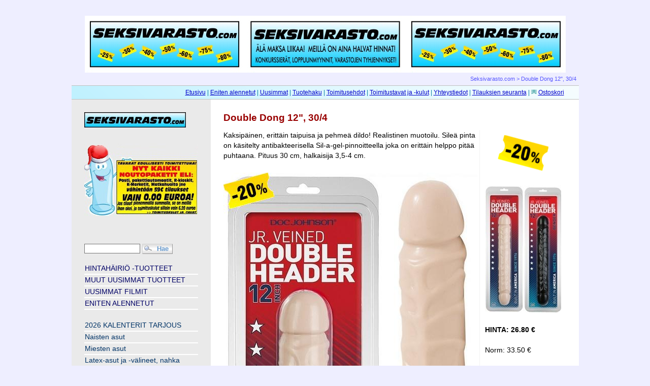

--- FILE ---
content_type: text/html; charset=UTF-8
request_url: https://www.seksivarasto.com/product_details.php?p=3248
body_size: 3376
content:
﻿﻿<!DOCTYPE HTML PUBLIC "-//W3C//DTD HTML 4.01 Transitional//EN">
<HTML>
<HEAD>
<TITLE>Seksivarasto.com - Double Dong 12", 30/4</TITLE>
<META HTTP-EQUIV="Content-Type" CONTENT="text/html; charset=UTF-8">
<META NAME="generator" content="Clover Shop Lite 3.6.0">
<META NAME="robots" CONTENT="noarchive">
<meta name="viewport" content="width=100%">
<meta name="description" content="Seksivarasto.com on todella edullinen erotiikkatuotteiden outlet-myymälä, jossa tuotteita myydään suoraan varastosta 10-80% alennuksilla!">
<meta name="keywords" content="seksikauppa, seksiliike, outlet, verkkokauppa, alennusmyynti, halpa, edullinen, penisrengas, seksinukke, keinovagina, latex, bondage, sm, hierontaöljy, liukuvoide, seksivideo, pornovideo ,dildo, hieromasauva, aikuisviihde, kondomi, penispumppu, geishapallo, seksitarvikkeita, stay-up, seksidvd, erotiikkaliikkeitä">
<meta name="robots" content="index,follow">
<META NAME="revisit-after" CONTENT="5 days">
<link rel="shortcut icon" href="favicon.gif" type="image/x-icon">
<LINK REL="StyleSheet" HREF="styles.css">
<script src="javascripts/mouseover_popup.js" language="JavaScript" type="text/javascript"></script>
<script type="text/javascript" src="javascripts/jquery-3.2.1.min.js"></script>
<script type="text/javascript" src="javascripts/nhpup_1.1.js"></script>
<!-- Clover Shop Lite 3.6.0, user license number: 2105259 -->
<!-- Copyright (c) 2001-2008 Apilaratas Oy, 2009- Clover Shop Oy - http://www.clovershop.com -->
</HEAD>


<BODY>

<div align="center">
<img src="logos/ylalogo.jpg">
<TABLE width ="947px" cellpadding=0 cellspacing=0 border=0>
<TR>
<TD colspan=2 align="right" class="topbreadcrumb">
<P class="topbreadcrumb"><A href="https://www.seksivarasto.com/index.php" class="topbreadcrumb">Seksivarasto.com</a> > <a href="https://www.seksivarasto.com/product_details.php?p=3248" class="topbreadcrumb">Double Dong 12", 30/4</a></P>
</TD>
</TR>

<TR>
<TD colspan=2 align="right" class="toplinks">
<P class="toplinks"><a href="https://www.seksivarasto.com/index.php">Etusivu</a> | <a href="https://www.seksivarasto.com/enitenalennetut.php">Eniten alennetut</a> | <a href="https://www.seksivarasto.com/product_catalog.php?c=27">Uusimmat</a> | <A href="https://www.seksivarasto.com/product_search.php">Tuotehaku</A> | <A href="https://www.seksivarasto.com/terms_and_conditions.php">Toimitusehdot</A> | <A href="https://www.seksivarasto.com/toimitustavat.php">Toimitustavat ja -kulut</A> | <A href="https://www.seksivarasto.com/contact.php">Yhteystiedot</A> | <A href="https://www.seksivarasto.com/order_tracking.php">Tilauksien seuranta</A> | <a href="https://www.seksivarasto.com/shopping_cart.php"><img src="logos/shopping_cart.gif" width="11" height="11" border=0 alt=""></a>&nbsp;<A href="https://www.seksivarasto.com/shopping_cart.php">Ostoskori</a>&nbsp;&nbsp;&nbsp;&nbsp;&nbsp;&nbsp;&nbsp;&nbsp;</P></TD></TR><TR><TD valign="top" width="20%" class="navigation"><DIV align="left"><a href="https://www.seksivarasto.com/index.php"><img src="logos/seksivarasto_etusivu.jpg" alt="" border=0></a><BR><BR><p><a href="https://www.seksivarasto.com/toimitustavat.php"><img src="logos/toimituskulut7.jpg" alt="Toimituskulut alk 0.00 euroa"></a><br><br><BR><FORM action="https://www.seksivarasto.com/product_search.php" method="POST" class="inline"><INPUT type="text" name="phrase" value="" size=12 class="field">&nbsp;<INPUT TYPE="submit" VALUE="Hae" class="searchbutton"></FORM><BR><BR><TABLE cellpadding=1 cellspacing=0 border=0 width="100%"><TR><TD class="nav_closed2"><P class="nav_closed2"><a href="https://www.seksivarasto.com/product_catalog.php?c=41" class="nav_closed2">HINTAHÄIRIÖ -TUOTTEET</a></P></TD></TR><TR><TD class="nav_closed2"><P class="nav_closed2"><a href="https://www.seksivarasto.com/product_catalog.php?c=27" class="nav_closed2">MUUT UUSIMMAT TUOTTEET</a></P></TD></TR><TR><TD class="nav_closed2"><P class="nav_closed2"><a href="https://www.seksivarasto.com/product_catalog.php?c=55" class="nav_closed2">UUSIMMAT FILMIT</a></P></TD></TR><TR><TD class="nav_closed2"><P class="nav_closed2"><a href="https://www.seksivarasto.com/enitenalennetut.php" class="nav_closed2">ENITEN ALENNETUT</a></P></TD></TR><TR><TD>&nbsp;</TD></TR><TR><TD class="nav_closed"><P class="nav_closed"><a href="https://www.seksivarasto.com/product_catalog.php?c=51" class="nav_open">2026 KALENTERIT TARJOUS</a></P></TD></TR><TR><TD class="nav_closed"><P class="nav_closed"><a href="https://www.seksivarasto.com/product_catalog.php?c=44" class="nav_open">Naisten asut</a></P></TD></TR><TR><TD class="nav_closed"><P class="nav_closed"><a href="https://www.seksivarasto.com/product_catalog.php?c=28" class="nav_open">Miesten asut</a></P></TD></TR><TR><TD class="nav_closed"><P class="nav_closed"><a href="https://www.seksivarasto.com/product_catalog.php?c=25" class="nav_open">Latex-asut ja -välineet, nahka</a></P></TD></TR><TR><TD class="nav_open"><P class="nav_open"><B><a href="https://www.seksivarasto.com/product_catalog.php?c=11" class="nav_open">Sauvat</a></B></P></TD></TR><TR><TD class="nav_closed"><P class="nav_closed"><a href="https://www.seksivarasto.com/product_catalog.php?c=45" class="nav_open">Strap-on, harness ym erikoissauvat</a></P></TD></TR><TR><TD class="nav_closed"><P class="nav_closed"><a href="https://www.seksivarasto.com/product_catalog.php?c=17" class="nav_open">Hieromalaitteet</a></P></TD></TR><TR><TD class="nav_closed"><P class="nav_closed"><a href="https://www.seksivarasto.com/product_catalog.php?c=14" class="nav_open">Peppuseksiin</a></P></TD></TR><TR><TD class="nav_closed"><P class="nav_closed"><a href="https://www.seksivarasto.com/product_catalog.php?c=18" class="nav_open">Välinesetit</a></P></TD></TR><TR><TD class="nav_closed"><P class="nav_closed"><a href="https://www.seksivarasto.com/product_catalog.php?c=13" class="nav_open">Välineet naisille</a></P></TD></TR><TR><TD class="nav_closed"><P class="nav_closed"><a href="https://www.seksivarasto.com/product_catalog.php?c=5" class="nav_open">Välineet miehille</a></P></TD></TR><TR><TD class="nav_closed"><P class="nav_closed"><a href="https://www.seksivarasto.com/product_catalog.php?c=10" class="nav_open">Penisrenkaat, hylsyt ym</a></P></TD></TR><TR><TD class="nav_closed"><P class="nav_closed"><a href="https://www.seksivarasto.com/product_catalog.php?c=35" class="nav_open">RHD -tuotteet</a></P></TD></TR><TR><TD class="nav_closed"><P class="nav_closed"><a href="https://www.seksivarasto.com/product_catalog.php?c=6" class="nav_open">Kondomit</a></P></TD></TR><TR><TD class="nav_closed"><P class="nav_closed"><a href="https://www.seksivarasto.com/product_catalog.php?c=7" class="nav_open">Liukuvoiteet</a></P></TD></TR><TR><TD class="nav_closed"><P class="nav_closed"><a href="https://www.seksivarasto.com/product_catalog.php?c=8" class="nav_open">Hierontaöljyt</a></P></TD></TR><TR><TD class="nav_closed"><P class="nav_closed"><a href="https://www.seksivarasto.com/product_catalog.php?c=19" class="nav_open">Muut kemikaliot</a></P></TD></TR><TR><TD class="nav_closed"><P class="nav_closed"><a href="https://www.seksivarasto.com/product_catalog.php?c=24" class="nav_open">Peruukit</a></P></TD></TR><TR><TD class="nav_closed"><P class="nav_closed"><a href="https://www.seksivarasto.com/product_catalog.php?c=16" class="nav_open">SM ja bondage</a></P></TD></TR><TR><TD class="nav_closed"><P class="nav_closed"><a href="https://www.seksivarasto.com/product_catalog.php?c=49" class="nav_open">Sähkö</a></P></TD></TR><TR><TD class="nav_closed"><P class="nav_closed"><a href="https://www.seksivarasto.com/product_catalog.php?c=47" class="nav_open">Pelit ja kortit</a></P></TD></TR><TR><TD class="nav_closed"><P class="nav_closed"><a href="https://www.seksivarasto.com/product_catalog.php?c=48" class="nav_open">Syötävät</a></P></TD></TR><TR><TD class="nav_closed"><P class="nav_closed"><a href="https://www.seksivarasto.com/product_catalog.php?c=46" class="nav_open">Hupi, lahja, juhla ym</a></P></TD></TR><TR><TD class="nav_closed"><P class="nav_closed"><a href="https://www.seksivarasto.com/product_catalog.php?c=23" class="nav_open">Muita tuotteita</a></P></TD></TR><TR><TD class="nav_closed"><P class="nav_closed"><a href="https://www.seksivarasto.com/product_catalog.php?c=29" class="nav_open">Lehdet, kirjat ym</a></P></TD></TR><TR><TD class="nav_closed"><P class="nav_closed"><a href="https://www.seksivarasto.com/product_catalog.php?c=26" class="nav_open">DVD filmit</a></P></TD></TR><TR><TD class="nav_closed"><P class="nav_closed"><a href="https://www.seksivarasto.com/product_catalog.php?c=56" class="nav_open">Lehti + DVD</a></P></TD></TR><TR><TD class="nav_closed"><P class="nav_closed"><a href="https://www.seksivarasto.com/product_catalog.php?c=38" class="nav_open">DVD filmit erikoiset</a></P></TD></TR><TR><TD class="nav_closed"><P class="nav_closed"><a href="https://www.seksivarasto.com/product_catalog.php?c=39" class="nav_open">DVD filmit bi, gay, trans</a></P></TD></TR></TABLE><br><p class="smallbasic"><b>Meillä tuotteet myydään todellisilla ja reiluilla alennuksilla!</b><p class="smallbasic">Hinnat ovat alennettuja hintoja todellisista alkuperäisistä myyntihinnoista, joilla tuotteita on myyty/myydään.<p class="smallbasic">Myymme edullisesti konkurssi- ja jäännöseriä, hajakokoja, varastojen tyhjennyksiä ym ym.<p class="smallbasic">Lisää uusia tuotteita tulee koko ajan, joten kannattaa käydä säännöllisesti tarkistamassa tilanne!<p class="smallbasic">Kaikki tuotteet ovat tietysti uusia, turvallisia, käyttämättömiä ja ehjiä aitoja merkkituotteita! Kondomeissa, liukuvoiteissa ym on reilusti päiväystä ellei toisin ole ilmoitettu.
<br>
<br>
<center><img style="border:1px solid #808080" src="logos/payment.jpg" alt="maksutavat kuva"></center><br>
<center><img style="border:1px solid #808080" src="logos/toimitustavat.jpg" alt="toimitustavat kuva"></center><br>
<br>
<a href="https://www.seksinukke.com"><img src="https://www.seksinukke.com/logos/seksinukke_etusivu.jpg"></a>

</DIV>
</TD>
<TD valign="top" width="80%" class="main">
<!-- Clover Shop's header.php ends -->
<H1>Double Dong 12", 30/4</H1><FORM action="https://www.seksivarasto.com/shopping_cart.php" method="POST" class="inline"><TABLE cellpadding=0 cellspacing=0><TR><TD valign="top" width="66%"><P>Kaksipäinen, erittäin taipuisa ja pehmeä dildo! Realistinen muotoilu. Sileä pinta on käsitelty antibakteerisella Sil-a-gel-pinnoitteella joka on erittäin helppo pitää puhtaana. Pituus 30 cm, halkaisija 3,5-4 cm.</P><DIV align="center"><IMG src="watermark.php?path=kuvat/21039a.jpg&pros=20" alt="Double Dong 12&quot;, 30/4" vspace=10></DIV><DIV align="center"><img src="watermark.php?path=kuvat/21039b.jpg&pros=20" alt="Double Dong 12&quot;, 30/4" vspace=10></DIV></TD><TD width=10>&nbsp;</TD><TD class="details" valign="top" width="33%"><center><img src="logos/20pros_oikea.gif"></center><br><IMG src="pienet/21039.jpg" alt="Double Dong 12&quot;, 30/4" vspace=10><BR><P><b>HINTA: 26.80 €</B><BR><BR>Norm: 33.50 €<BR><BR>ALE -20%<BR><br>Varastossa:<br>&nbsp;&nbsp;vaalea, 1 kpl<br>&nbsp;&nbsp;musta, 1 kpl<br></P><p>Valitse:</p><INPUT type="hidden" name="product_id" value="3248"><SELECT name="option_id1" style="width:150;"><OPTION value="922">vaalea</OPTION><OPTION value="923">musta</OPTION></SELECT><BR><BR><INPUT type="text" name="qty" size=2 value="1" class="field">&nbsp;<INPUT type="submit" name="add" value="Lisää koriin" class="button"></TD></TR></TABLE></FORM><SCRIPT type="Text/JavaScript">document.writeln ('<FORM action="" class="inline"><INPUT type="button" value="Siirry edelliselle sivulle" onclick="javascript:history.go(-1)" class="button"><\/FORM>');</SCRIPT>
<!-- Clover Shop's footer.php begins -->
</TD>
</TR>

<TR>
<TD colspan=2 class="cartbottom">
<DIV align="center"><TABLE width="100%" cellpadding=0 cellspacing=0 border=0><TR><TD align="center" valign="middle"><FORM action="" class="inline"><SELECT><OPTION>Ostoskori on tyhjä</OPTION></SELECT> <FONT class="cartbottom"><a href="https://www.seksivarasto.com/shopping_cart.php"><img src="logos/shopping_cart.gif" width="11" height="11" border=0 alt=""></a>&nbsp;<a href="https://www.seksivarasto.com/shopping_cart.php">Ostoskori</a></FONT></FORM></TD></TR></TABLE></DIV>
</TD>
</TR>

<TR>
<TD colspan=2 align="center" class="bottom">
<P class="smallfade">Avilant Oy, (Jäspilänkatu 18, 04250 Kerava), Venemestarinkatu 40,  24240 Salo<BR>puh. 044 2027805 klo 10-15, txt 24h, sähköpostiosoite <a href="mailto:info@seksivarasto.com">info@seksivarasto.com</a><BR></P></TD>
</TR>

</TABLE>

</DIV>

</BODY>
</HTML>


--- FILE ---
content_type: text/html; charset=UTF-8
request_url: https://www.seksivarasto.com/watermark.php?path=kuvat/21039a.jpg&pros=20
body_size: 65080
content:
���� JFIF ,,  �� >CREATOR: gd-jpeg v1.0 (using IJG JPEG v62), default quality
�� C 		
 $.' ",#(7),01444'9=82<.342�� C			2!!22222222222222222222222222222222222222222222222222��  �" ��           	
�� �   } !1AQa"q2���#B��R��$3br�	
%&'()*456789:CDEFGHIJSTUVWXYZcdefghijstuvwxyz���������������������������������������������������������������������������        	
�� �  w !1AQaq"2�B����	#3R�br�
$4�%�&'()*56789:CDEFGHIJSTUVWXYZcdefghijstuvwxyz��������������������������������������������������������������������������   ? ��(��
(�U��8wn�W����&�W`Y�!`�HSX7����5�6E��׿�TZt,K!�笇��� ׯ3�`h|U~Z�F��U���M�*2���
$��%�22Ú��ۄ�M���Q�I��ׇ���-(S��� %�gL0�3��[�N<��`~�F]v���1���U�b8�[N~U���t�	J=.O%���/3����uPΒ�|�3\x� �=*̪��|�`۸��� �+��j��V���VWo�O���F*1��oO�Γz� x~u�m\�џ� U�_ʾ��r� x~to_�ι��~Tl_�ʀ:�����Ѽ�~u��\���R�zP_�3\� �h� =h���?��h���d�a�����}I��d�f�;�����HF}�@�h�q�>��4��?���4gڸ�r2[�4�#<��h���w7���4on~w� �� vY�5ǋ��1<����/�����p� u����5˄?�U�}Tm?�[װݡ16H�`� ��Ph4� �f��PQ�Z(3Fih�����4f�� m.h�,z Pij&�5��(�i�G���ҸX���+�t`~���h�� �sKE %�� ��4�Pf�Z(�ڍ�?ze'�y?�P�_A�0�{��e����̝�d}5��� �x�RT�hY�������V���z�e����8A肩<�#nwf>�sF��~%��_���Y">�w��.2���X�瑁���y�/1��99I�f��ҏ5�w�嶟g-����*ZI�(���<[�I[=f���-��x��T���� #�qȮ��z�������n�X��1u�������~�O!�N�5)�;]kfd�Qi�j��4Hn�v�u�� ���}�?��h���]*=GM��.J���:�Ƽ_�^��O��Z�l���+4R��@ʣؐ����-l����G�� u{��?��9�껿!]��	�*�2jt���� ]��W��}�{|���7ii-��w2}�ZU�E�MP��Px��A;�s�QW�}rx�
�-,c�Ns�m/�kI^BU/�g�o^��wz6��3���'[x�<9o�;��e~��'޹*d�tܴ}-����{�z4X�'m����ۏ�p@$p2)��o�^5мOq*iWFY �<n���L����u����O��o�/J50���vz;[���lo�Ԗ�=i)�W�"~�����E$��M����@���k�����ԧE�� ���M@�� �z 3V�K�h����R�&���l��Y�	
?�sZ�q@�)V*�U���9��5<�a�*��2��8��ݑ���z�3��[����=U'��ٶ̛sс�4����▒�ҊSF(�b��E %�PP��+aЃ�)i(N�~��	�Yq��� ��V�5���؎���O�ދ�|����=�~��/QE QE QE QE2GXԳ(���T��8��on��uz�ڞ��I�=�9O��i�.I�����}�Vi�K}�@i+.fiȉ̔�0���b�M*,	J�	CS&�<}$$zj��zM�s1r����㔅��nǱ� k��1Z�f�T�fn
Ƿ�k�s9S��ݢ�Z��(�� (�� (�� ����2+m��5�$-��0�+�5�]��4��*��8� ?S_'�9E)R�.������ۆ�$��-��~���� K��{xD"L��$���Rx�������>+K�����Z��?|}'�� ����im�8�br���� �n��o�������u~zm�:�R�Oݶq�
����%�g���2*���L�'�?#Z^��� .�dC��,�!�S�(�\'���ſe���H,��Y��8U�$8c�����װ�į����7�qwKhżd�HU�t��qQ���Q�J.So�6��~_�x8ʤ�ޛa�GW��.4�	�=dO���QCோN��Ek~��� �LCc��lU�h��<ru{�-��6���)'%��c���Xk� |_�ִX�R�<�!X�E u9��l�j�#�RX�e�C�ת� ���mESꞇ��еMA/ﴫK�� 	$�@�_Ƽ�\�'�#�B��I���!D{�_�@�v��J�T(�+7H�,�G�{_0����N�6Iv�A�+��y������kv�I�M���R����^���'G���	�-8A����1"�/Q�Bc��^��Wc���8��M�m��f�'^5�.Ge����~�i�kq\(o��0#�)eb�ǀ	��u��5�'���?�_������i�{���_��G�n$���H�q"��8O�3�e��� <���� �Pdlc���������-�������R� i^������f��+��w� =%� ��R����� �Р�4q\������s�Х�Ի�<ɿ�� �+7XhŖ����`��_ʲ�o?礿��\���Čǻ�4 b�g�� L���I���� ��  ����?��� ?Ɠ�?��� 1�4%%3�?�ɿ�G�{B��Р�Q��?��kG����$�%3�9� VG�Pf����� � Z }%69c���x?���jޙ9��bl��~���󪦑�
J�����r(�TqH%�$^����RPEPEPf��|�6���5~�o*���
Ŭ��S�Q�����*���$�m{��L8��I]�22y��Ri�Ԍf��i=i��1��J�~���GM����yNx���+N��Y��d�z��묊E�4u?+�脮�i�̖�(� (�� (�� s��Ӷ0�w����	�+�\�I�RI�]?
�8���	����� ����h��O��ּIq��0�<�����<�p�9�w��L���+L��������?�i�W�1���S�ۊ�+���QN�8����Z���'Cmj�r���� ���2܏a]���/K��9�MJ��T!�B<��������ԭO���?1��ҽ��fx��Q� �V��1�T��!d�YA�"�@�T : )�:����8�v��z�ʫ�rv%���8�9�����·ĔW��ʖ&̲��*�} �b�DP{�?�5I��d\4������)�o���� #^��h�Z����� C	b��Qx���w�����}�D�.s��E���� �I����� ��w�`p� æ���� 	V��e�fv�ǹ'4��
�z��4�������#2�?:1U� Ӹ���4�q� ߭ X�%B~�� N� ������ ����}-� 3G�o���hlb�T龐~f���H?3@⒠� M��������~g�(zJ��� �y[� �g�(�� <�� ���P�QU�_�?����� ���� Z�,Q�����xC� ?�ԛ��?��� �@)j�����������}� >�� ���f��/�[�� �R���V��(�(q�P�t��I�D������{�?�C�n�4O���Vh��"nS�� <R�Ȩem��/����T���NT� uYݥ��f\�ZW��-��v�
(��
(�;mBރ4��K�O�t^*�4�b�I�Ni����Θ�!�f��p�:�Y�p٩ZL!�qvB��!��$���V�5Y��2��Q��<�,y�(B��g?Zi4Hc���ޛE$��;����2�;�<J��iw㢞~��H�̉������!�*r�>���9B�(��(��\�vR�8���@�=�_η�sC7��Q��� J����h:���L�M����N����2cw�����c�?Ϸ5� fo����S�`[�cs��`~���ܾ�������~ʴ�QZy���cj�1��Q□����1$�Ԝ叠�^�!
k�
��Ͷ�%��[�hz^��ٙ�BH�9���*��,_	� �\߉?«�5�GO�+�� ���?����'� G�,O	� �\߉?��\��W����騮g�'�� �0���O�&��'�?�.���O�&�e�=�_�gOI���bxO���� ~$� �i?�a�S���� ~$� �h�]��U�Vtأ�� ������I� ��� �������� ��̻������1Fs�)� A�� �2�4����#� �2�4s.����1Es�|)� A�� �ԟ�M�|)� A�� �ԟ�M˸{
��ttb���X>� ��_��O�&��X� ��_��O�&�e�=�O�::LW:<}�_�C� ~�� �i�>���� �r�4s.��?��1֊珏|+� A�?�ܟ�M��W��P�� ��̻��T�S��)1�s���W��P�� ��� 	��5o� |?� O�waS�N��W?� 	��7��� �M�xW��p�� ��̻�����AI\� �'�� ����� �4�w�_��� |?� G2�§���<3q �=n�q��g� 
ֆ����q��[�ObeNQ����s)Y0�����mb�=O+�#ޝOG(���b=GqL�.�x�����s�7� _��z�H�3(9PF�����Q0$}��(��� �o��\�:A�ڰ�5z�
(��
�|�-[ո�U������ҖÎ�a��\�i��9҅4�ԅ���1�Ԍj6�26��MR5Fi1��ئ��m!�(�'s@�d��u#��#�����t�F9xO�������9w�}l۱�.����~���WM7x��#iEU�QE ���k���+:�뙓�t���4 ݛ�+��?6�F�#����䈐��� :$\;�&�����@�q�0���ZlڌL$ԯ&0Yo(��{̑]�#��� �?�yo�A��ǧ�?��Tv�:�T�Z�,�FYng�y�yf����6�b{�ޥ�*�j �SW�>Ξ)X��Z_��KK��{�~�h�1��ɥ�,�w�-8�I�:t๥�W�揳���x2G".q�����D�5#�8^��U�>�\�;�~�G٪���ed|g�����������?��5��>�j�S$чN��(IR2\p{RJMئ�(�W�Ə�����1�����=h�L&7|���C�i�O��=�W�1��ƭK(�)`�sm☷>`%!��pp
3j��B2�oR�>�jo��W8}۶�#���o-�I��N?�>I�S����G��Xf�I����?ZF��T����� ��7�9�һdf4}���r#��8�@�y߾���f�Y�5:���h�1��V|���D��cG��]�����"R�9�Wg�mY��4[����+n[�Rc ��{޹�8�Zz<*�֞�6�DI� ���M�hr����JI��jdk8��
|��zf��JH��#�����W�|KVd��2>�2/⭸~��o�Z�6ß�n?��T�Q�P#������q�+F�t�[� ���#ZT QE VF����ֽb_�ݿ�D�.�i��<��7OOZi<R�i�H���Ҝi�Hڣ4�4�ii�ҚJ�RP(���J)J �<������� �<���KF���FEy��~dL����B��hVR��aPO���V�^�ƲٚTQEns�Q@�n�b�`c:�s���?�tj ��#���� �Q'��� x� :p� T�����Ma�M ,_��� x:�ߊ=4oo?��z�\����ז|S��� [�浝o���g��N:S���W�}�v������EW�V1&�c�8�f��w2�K�������nY��R �ޙmm3n����l�Z�֏*Z���MTr�f���P��UO��'�>1B�Ȓ+(�N*���ԝkǖ�-Oj���ɵyO�{���eS<�6�V� ժ3S
���jUl+�I=
��a�b�Y8�I銄�#8r��d۰:��٢�Wi���R�)�FODV���M�+�ũ֊R7>a<��IR�7Rいj�T�M�t�e�GG���+"�$��~o0p�5r���a�1yd]�ܭo�t1H�0Ć
H#𨥎Iͱ�i G8�^�ҊJ���[�,��^�kfURN���>s��u�����j�LhF5Z*�Q@O�*�Lc�㪐��9�)��\���N;�W����
�]�� 4�E� �}� B4��-�����ߗ� E�A�M\��C�_�j�꿅2N�C� �=��o�֍g�E��� �F�( ��(+�� �������9��� �k:�Orct����i�X�)��x�4�Ci�ҜNi��ȍ0Ә�Ӛa�17<R�J@QF)�t�4�v4^a�5��c�@���?��\���5��1��[e=J���kJK�2��QEt��EP\��7s� �F���نn�?�Py�1#�{E� �P� }���� .���G��?x� ��@'���ו�Sᴟ��?�תF?x���^W�W�4�����Zη�w��184���x_��:іO>Զ1�����>���+��� �W�� �Z/���w>�9B1�{�E�i#x]��^�PA��h�h���r�Զ�_��k����u;K�N�Z��LnǢ��3W4�"}k��m-�n�����Dj@N�=����>�-���jzm����4Wab�;�VܻYs����5$�G-yi5��ŝ�l�	r(9�Ҡ�{Q]c�:���ȗ3En\ 3�T+	Z��)SN{��:<2x9u�%������QmP~�3�j��e&���X����e�{y?���+��V5�xvF��v��g�����S|�;�K_�O�I�g��eB�xa�֊)ٜ�N��	=V�2K�7~.���uy�>	$�P���cwlc$�UTV���a��|=����UEK�ϺG8���}2sT�����nh /}��V���v��VmY"�6Zf��[+>[ϰ�Ke�VPI9�Ǧ)ˣ�|h4O2O#�������x~#���K����!ʶ������ ��� Ъb�W�6�Rp��e���^,���֍�f��A�[���pq�@��A��0���,�!��k�ُ���r:WR�G�-GZ��N/f�J�� �L�c>ǟ��
��R@�+�h�9��eI��AN��c8��}_�N�V�����^ME��"���7D����r9����q?����ug�6�����If]!�<��W'�=�V��ۚ��� �IG�VC�T�J5&խ�V�O�u_�i�r݋�V=�YG�I��Q�_���U����u���F��C ��}�O�+���G��m��2� �0����W�C:��}�� ��WJ7��,�_٩�$�s��ZZ�V7˨iWd�W62�ꎽ��J�,�� ��0ȋS��ؐ��/S4�k�у�ڔf���p��E�; ��I@������\� �-�5M>�f&��w0��ۡ� �h��� B4�Hq�x���F�^���)�L������C5Tv��� ˹�$s� ��ݦA����ʃ����TtpWJ��	�M^��(� ������U�X���'7"�{Or��MjRi���i��j0#�M)���cTF�&�"��ɤ�;��E�@� ��(,Z�w�e�I �h�B�W1�G��8����(�q"/�P �g�SZ^��v��)0=S����T+��l�rՕ݅��+S0��( 5����� �ѿ�tU�I� � �F�t ��c� MS�,�H?�?Α� �ه�5����̯���t ����μ���m'����i���?�ywş��O�浝o���o��N2-T}>���d����,q���ӑ���tw���SO�C�~.#�~bP>f�~�G�PkZ���f��ͧ�L�38 �w�u�)֮�i�u�y�o�$���k�1��G���(�P�$�w9������Ќ� �:����x���`��������R>��ǽo�:��>�5�co���|�6o�������:�)n!����ؖ��ۀ��8��$ӱ0���AM]��
-+P�Tm2+W����B3�~�_ΫK�3�*��6(�{pG�S.�{�߷��� k?��$����N*Ɨ��!�x� ��bwK#6rs�c�?��m}�ʚ�լA���궚�}�YVRp>���]�� ��ty,��W�ۿk�)� U� ���-����Z��LGݎq��?�G�|0��JKɌ$q�Z6T¹�ǶEm�1jǕ[�������ϱ��i5=Z4R��L�($�q\�~Մh�|�� .����%�tk�Q$����yrb�\n���wB�W���(<Wq;��݈�q���e�m^n��tեc������0�!��X$q��C����?�u���O�5'�|5�xq�u;�d�\�'����"����ˋ��z�"�Atd&�w�'�gך_��*1��]d՚�{_���n�$N��􎎽U�d��{g-����sı��Q�J��P�GEY����9~j�H�˭�<�ŝ�%���r�h��g�e��Z�Ig�;Yd�r���@e�H�Z惻[��t1Q����H�����E
4�>�ꨣ%��z�հ?�K}��}�+���_��H�Yx�We��r!#=85s�O������ ~͸��^�
��$����<)־<�a��Hd[��H�Xe[�Rе��/�i7��R�m����u7��R�?���^^!$2<rp00�<����X]�iy�j�\Fp��;?�{��G�ZH�Y֫�(�7kX�ԭd���I���^-����%�В��\�v:�ui����
���|�y�8�9�����~��k��.čF˴��y4�5�m���0���y���QKI����P(��L�a�j�]��z��isʨй*�5k��� A�/��� �Z*3�y�4�'g#�(�C� �C�� �^���?��O�<{�'�B{�y��H�G)�g$�t���8fXi�F2՜�}�WA�d�U$�®� �&�T�s����q�b� �_����O�)� �f�����O�e���'��j��V������ @5WҙK�i�����W*��s�[��j� QE ^��nb*x=��X���.#{y
8��5��~��� �$N2A�i+3��JZS*b�0�v�4�t�\�Ŗ�{b�i1ҡ,GjajW�)<��Jo�OjW����V�i��zţ(�i�*�8)4�k;�~*���|GLh�<R̭#R���d�Y�up���}A����� ��r+��;2<c5�x3Qk�	!��5����O���j2�,´~���@��N`��( 5�(� I���5o��\�������� ��� :�c� ��/��~߼���'��� x� : E������J� z��c���,��� W�������g��J	� �to��� BZ����ig=�)am!Pq�q�W�|'� �ѿ��_��:����� ��O� ����E|]�����͙�%�F�$�����C����l`���I�6d�_2E��?�W�W��99������ jT�96�k�`iP��<��?�c�|K�Ʃ��F:,��8���^��趾� ��P���� ��ܚ��!"��?� A���ek��W�&�\N"s�N-�?�~#�xS}:�ů.b�&A!#;s�I��Z��m���&�d��݂��63Ђ:��+�<Z��a��� ���u_��;X�� }��5d�X���R�U_�E�?@��@m]�38�Y�)�g#�֭|/�D[��{�� �����f�O�I��'�>�� ���f��U.p�IK��3+�� ��t���o� ד'��� ��B�g�� ��t���o� ד���� �� �B���r��'�>�����/��� �+^��׌�?�ZW���� ����/����f�=�~*����ݗ�5Ć�f��� m��+�땻�w����糙��F�B.\���\���͇�'���%��F�׶��	IRE.	V ��0Er���dѬ�0�\C8������~5��ZE��b�zm�� %��I,z�O$�ז�Q�nn�(�Sk5���y��\}��������Oj��CS���k�h���������o��?���?��� �,����m����o���?��� �Y����(� ����(�������?J�G�Kc�	ȟ�ה_���x�/jPY>�-�K��%U n#�+W�_�'h�����*=s�/���Ԡ�I���R�2|�'��5�kˡ�t�w�U֧!� ����B� �ax��~&���L����.��X|�� ��������� ��k�<u��h#Zz:A�t����Ny?AXT��:����Z�S�Mjs���WG����I��^^c5�ݯ���>J� �����?r��/�юk�[?������� �U��_���'��j���S �4��[� �W*���  �o��^��(���Al�%f�Sp"SJN�i]��K�c��Q2�O4��s�t�5,6I);�h�S�r@�p�E�sBB�3%��1
ďZ��k��Ք�I���JI�3Z�g����hM"�ȫ����RqڴHPiXw)�� �ʊn� ���T�!�w�f\�o�kxBCk�<����#��-�������`?>(��LS�-�)i-w!EPXS� �Ŀ��5�q� � �h6��O��� Щd������O�������� �?΀#�^[�o�>4��� �k���Z�ߋ�\i_Y� ��U���?�bR�O� #�� �)�װk?��?��_� ׏|(� ��� ה��kۈFF0A4>l��C�e��A]X�\*����+�_�\i��-.�1αnt=T�-��+b;+H�<v�#����#��f�~)���o#�q��#�@���
!MS�l1xژĩ�;�����|A�RH�7&f��A���W�w����E�\x�X�P�P��dp��c��sܟS^�ைV�p�����D%ć	0���_jP����+/�<W����94� jK:�k<�|%��#ל�]W��)L������Ɛ#�`Kz�^�=���J���}Wz�sM���K�2\K��c����ښ����gS1�L:��>7�`�F��@ͳ ϫp?SY_dW�Lh�-�������"����?�Ӵ��N�ü�0ga�����?J���7���Y����H�9da�p;���ҥՏ�6�]W�oMo{�ŻY�����q�Gos�Hج�}�޼�N��R��l��<Ң��?�2N;�k��?Tӵ�_:���\`�`:��,vE�������h�T�ԁU*JR湎0����`���eY~3�R�H�
��s⯈v�o$2�y��grF}\����kɼ9$�x�J�i��~���Y�d�Uf�Ie�Z��%ef}^%��B���u+Xu���#D��T1 r+۹��ai#{;vbrY�RO�Z�.[;~�hɹØ�>x�S��u.��C�#�T��2zpH��ߊ6P\x>K�Q�Z̏��)�?���Im��̏�(?��U�W�|D񥮷zN�'�j�	'�p�0��R{�b�mFgF��S�+����m����O�,��i%�(�K�8� �f��ȋj;���f��`�u41�� `?1MG����WG�Z�l��΋�z�� }
<��!dBpx+������ ����D����ڌ�����e�T��w�x{+����N��976|%� "~�� ^Q�"�ψ�.�<?�Y�i��m��k+F���F~oa]����Pѿ��/�V����kh� `#@�Et��l��3�:�R��c�?�ex���q߈� ±�=j�\��]��\\l	�_�g���?�l�����/�W�B��o����P����}@�'J\�l����^�(�I���G��_O��U��y>��\������T� T��/�ъT� T��/�����[?��D9��'��j��­�����	�ê��7�o�[��j�Q�� �k��^��(��;��q!>��X�˲���غ{���)�����`8��H��̌2��1�B��E��ي��Z��� �I��灁RQSL"�o~�0#C�A�B�R(}!"�-M/H		��b�.{S1�hd�ɤ�G�u�$^҇?A�U�N�y��X���P�}��G��� JpW���v�����N ��( �9��D���5�/�|M� ]��?�{I���T�޿����?�z���:|��_�����t�,��� _���k�1^W�w�>t���?��U��,� y��x7AOk�O{��@�y|�~�q��q}�K��׵&hbi��p	�_j��� �����/��������� ��O��t��.wf8���r���j�+"�<��q淧ֻ��;����&�=��$�R8ԏ���O=����T��^���Dko��?��5��+3���:4�h�����v�2�{5��ehȑv�s����O�v�#��:�ڕ�+:��5`6������A�7�|�� ��o������o�֊�}�V8g���(ϛ[�1|&��bjq/�xQ�M���ͺ]wP��C*+���׎�Yy�k{���cs#�yŸ g�W� oY� �u���R�qvg=�j��A�D� �gk��ڔz�̯m�F� ��W�w5�j� uMcH�ӧ���+��l�[pٮ0���=k��-�����"0XgC��?���a��^d���I¯���+���i�4+��}oQ���3 �vʸG^��t��S�xR)�M�7���29
F�<�5א��t���1x��Cp�/.п.��?鋭x��Mi�����?��)9�M��>%����o2�r?.G�V|� #Ώ� ]����ʣiٟGR��ԇc�� �Ko� C����%�8�����^�q^I7ŝVɣ:m����������W\�#���'��6���ЏW�M�E	��QM@�"+�Q�ВF*�e�[y�	�x���<n0�}���9����F�P�F�,RH�����P}+����B�X�Q�Y��f�����#�k:��nh��¤j��_�6�X��������?0�6��Aϵi� ¤�� ��S�?ƺ_ȋ�׿�5���xZ��;;ky��H�e-�ң�}kNXF7g���]�[��g�*K�u?��k�?b�<=q���}rbdT�t��O�[z���?7��{����2�6v�E)RZ2ۆ��ҳ���C���'-�F��>��/èɬ_[yʈ�@V�5�� 
����O�� ��c� "-��v�� C5'�|Wu�[k-m���eto5���V�1PM�U+W�!Ӄ�`��6���w��\�хq~%�~����.��Y \�#2�2���޻_|O�S֭��CO�%�qK���L���ס���}k-��k$)I�x"���h�X�%T���d��'����Auk�-N��v��$ ��X�Մ����uȕ����%:|˱���� ���#GqD�#� ��F��zKc�'�2h�0g���XV����� ޓ� A5\v�)�n��i6��Uꥤ� �*���Wh ��( �}L� ��-l�Թ�?AQ=���ɧ+`����)3X�S716}��-�#-��5$C�E�fHQW��E$�*6~5VY9�l���7�@�Ny��p)qRP�0�q���֍���� ���Jy��,p(�� ��|)��C��;�θ���*J�k���۠ق0vs��֏�e[�5h���9��(��$� ��� ��B��A��� ��� ɇ�޹_�RJ�� Zd��N:p��5$���h<W��_�ҿ߸�k^�k�>0��+���浝o����bg|'� ��� ה��׶IK�"��ԫ)�A"�S�G���� ^R� 5�b�dx���#b���2��S�SC�6�U�V�2����hV_���4�=.�-,m���RJ������ω��НwQ�PןJ�/�7�Z��m缸��c4�d��1�4S�;$,f
�
jS����a� ����� �u����DK?��7��k��xh���'�����?�"Y� �Y��3I�?����5ML֒$Ԭ��X�hģ;I8���A|-� @+/��� �`�R�uM>�K:m���Hm���g���/� �WX���)ΤS�B��*է��v��|L�t��LM2�+U�9L�!���k��ގu� Y�I�G�1�yoϧ�U��uMD�����0B�±�^H�zg�]ʰ�֥_�Ἀ?뚟��-� ��	s��=z�^g+�ј�Q�8H�rO@����ŏ�fՄ��Crd��7���]>�c��\X��$W����[i�ڱ4�>���K�#Fce�m�T�y�Eu��[c����9so��,��~�m�ƿ=�yS� <��Oѱ���|� #Α� ]�������P�Z}͍��7�o�#����M��acp15�����+s��ư�MH���l$�>����¾d�� ��ߧ�%� �ھ�_��Z������;�K[�f��`s����J�B�'�nL�_��,ޏ�~o�*o���)}~��j���E��|1��&�{��s}� �8�l�oū�O�[�d���=B�'����jr����{��� �F� �q��hj���4M��AtaFe\��?!Y�� �G� �q��su=Z��K]6���9K�bܐW���](&�9Tĸ����t� ���[��V��� ��F��k�pi��Z����"��?�c� �G��
��� �Q���o�j^\:��K�c�g�H��y�2��=��*�S�u�{7��-?����_x_N�<6��p r��ɰ��Y_�E�� ��� �f��K���Y魥]������V��9�n�P�<iFsŸ��ݚ:7��C�#���yn#� V��\!��}�� ��Ic�5���H�� ��`���)<)�'��=o~6�������q�k�����$Q���	hTEt?���߁��j�����T1���K��n& �4�#���9?ήG���}�*�}�:�OS�*�v]�x��S�� �_J�J���#K^���)�L�:���� A�è�)� ,>��5\v�I���.�����U4�4�o��*� QE �����
ج}K�>��"�{Or�Ty���mX3�wj��ڜ��sHdp*��jܝ�n9�e A��Zp
�a���4������ �$➩�U\z�H�k�+���ߛm%�<��_�O� ^�i�<�| ���U_�9����*�t�h���@��( 5�� ��?�uo�[F�_�}��u?Ҁ/�y��_�RK�����7�y����t�?ֿր{ז|b� ��'����}�yw�?���?޸�kYV�ߖ� ����]<6�02O*D�c�nv
3��&�kW�4�ѯ�o�Ky e��O�|�mo%ܫ1y�6H^:I$� �O S��B�s�����Oo$qF����X�����9�zy�*
��Rv�#��R�?�{G�K�;[�=���bU�
ysؚ�	M����V��E�Td�Er
2
����)�����PJ31FiW��\�=���Fq��mN�t�b0�NVG�|Z���������HXG l|�ƶ~����"�9���I)*���׊KG��5R8+ya�y`�jg��kcwi(����ȂK�]y�����R�h��6"��Fz��Dj�p� ����� _��[O� ����� _�m�ky%��U�<�h���NN�08�-��72�KP/��mb�0 ~n��jNJ����ӟ$�k�{���mu/
�V6���=�>Z=x$������:}K�m�-��6�����������m+�� ������Z�4� �Ee��v;�H�-ϡ�2���o�9�4K����U�Ēuc�L��V�,/`�W ����Ms ����Փw���˨B
.7�>��� ���m��k�x��!�ȪU�0O�嵫[~&�ZսջEp�.
ʤ+�6	���^HQ	�E'Ԩ�؝6/?��׺�Q��$�e�>���Ӹ� ����� _�:��N�k� ��k杉� <����4� �i� |����� `� |��S�~ңb��W����N8��%�%߉�o�\/��@Dk���OsX� 8 j+)֔�;�]<;�����lb�N�����nW�A���� ���� A\�u� ��bJ/��(���y���+E����*�4ܹ�>����� �#k� ��k����Y�x&�8� �B�aRP��¼Gˏ�y���)B 9���%�������9���{W�{�8<k�v��&��yUO�=��_�Wv�VZ@���R��[ː6>Oj��NJ)>�(
��T}*]kǖ���G���s��y�1�k� g��-��#���?��?Q�^�=��q�Oyg$R)GF�pT�y����� ^�ˏ�y���(�ga��׫�#+3_^�Dק��d���J�4g�H�:��B�(���TcP�0�}*�}�ʳN��l�(�哻H��� R��/��J��S��#K^���I�L�:�����W��U�����58�I���:���V���� �*� QE ������X�������l]=�Dz�Hj6�����)�#T��h���I���RE�5�(RJ����f)�T�h#5 ��ij@8���=�,y���@���ֺ��H�S�i����g�k����-=Է�MiK�3��ԴQ]G(QE ���� �C�+d�3� ����7��K� �� �?�I/����r� ǝ����Բ�o� 0��-��� :G���+Աǭyo�?���>��+:�;�����uu���Y�Z$���2�$q.^}�=��@,Nޙ��⦭�6��{�g��$y'r���v���Ԏ3��ZԇP�-?쑪&ZBf��_n��T��'�㊧��7E���� GV�Z�j�6�J*U��zZ�ɢ鑻�h��+?�At��5m*��X���}3�yJÝB !��1��)��N� ��_�P���Y݈UE,O ܚ�u�:��G}1X89��J�gy�c�IR�7�rO�ѣ6�Lm
�ONFG'����y��[�|��%�E���~L�}�SjW�e�m��� �{:�@�=�G����pWJ��[�FBV�x�-�FZc�1�_\����IQn���eN��q�lZ��[�vUKO�F�u<j�c%��׵Mom4��=ƛs�y$F��~[�2	^�8�Aj�yA#Id��n�L�#(ۻ��H`Z�F���[��k��-E%�Y���\�\ԯɦǩ���w�լS%I%>�I\�g�Ғ��ق�VbB�r6�^����AMg�֎���j�yv����ka�M>�T�Q�8��a�*� SW
m�r��R��՞{ok{z�-m'��	����kjȯ�J��+��ש���o�B9�QB��
h�i��s�&�5����K:��؞e?�5�\��U�Q�.��Vd�-���6F��T���8��k�i$��x�)��&�F~�?
~�=O;n'�	A�OC]������t�l���6q�\��^�/�M��5����p����=D���\�zԵ���M=B���b
Z(��)(�����=H�uA>��^1����8�a_�g���H=���iiG�_���h�-������]� ޓ� A�j���G��� ��lp)�n�� ������k�����Vh ��( �YڤY�H*y�V�j�� o�T�a�Fa�i�ri���vu�1�0����v��5� Bí@듌U��ۚ����S��<�)�b��
 F��P�f�-Hc���@�&� &)H◥�0*��Mv~}��o�g�ȑ\\�v��6'����ZQ���|(ۢ�+��
(��X������[�� ��� ���Pe��q���t�?�7֣��\t��֤�h�����|�[���f���'�}�[�敝o���o��O8N������_��s� ��R���Z���i/ccqt���9�2�I� ²���j{y�\��G�^� -;���t� })�ן�1�i�����z�����G�?�>Q�8�gis�&��[H/�L�X)�<��j~�W�x�k�F����AF �ºi��)H�1�CN����hR}�=R�O�{bqil��[�8,�D����G5b�BYe����i��G�q���� Mt?ƻSN֑G@�@�h�g����i��uh��2<�M�|�듊�E%S^c,���ES��k.�I���k����#��i/��G<~4�$�g�o ��>ża��3<�=� "��9>���l�M`��y�C䱈�͗?�4���&� �v����/lvr9�ۭcE�N�f:�+��|�,Iv%@%� v�n�s�W��V4�� �?��4�.[���,Isq#ye� d�C�^͠�v�>�"�
��HG�+z��N����{(rCs!4�t�Qo,q������� d�g�z՛����\���\��W'����T�Ԣ��H�-8 �QRT{PմK]f��p�0$�r��oj��J;�
��.h�Oռ;>��Ih�,�~A�/�>��*̍��#�����:*j�Q!G� �>��זj�,-x�3��;�g� ���sYNQ�x,��S�Ϣ�����N��KE% -Q@O�Z6�2���_�Vj}�Z6��}$S� �
q���3�q��� B4���~���פ�>
%O�c��� �5Xv�(9���� �j :S$ڰ���Y������ pU� (�� *��ͤ�J�P]�����'���>¢'mLj&�fu z\��D`�S��!�j��SP���2'lT,��بs���i���� �h�N��Mc�-5�PK��v^]��S�P�� }�$��^���`� Ė5��0�kJ/�2��4QEu�EPY�����Z��'���4���q��H� |� ����4� �S�|���T �^W��>���� �%z��^U��>����?�Jη�����'��ڔ���POқ4��>�$֢U `�Ryi���S�)]�,_A<�����؟��:���rG{ � �EMiI7� �yc��������F��.$
>�ԏʜ݌��F=�6��~���O�!S�_�]n�{�1��IS�Y� K{)�0!E�E��7���'d|}f�Q�&�X��cS w��(rT#6Xp ���X���^�� �Sƅ�jV��(Ca�:T$`��8���j�%1���V�[~dX�#��G��eܿP��¹?�6l���@L`����W���݂��;w<����7��܋��� ��eO�P�牠Soi}��<����� s\��Tjs�1h���4�QE�'��k�χ��w�p�f��~7�zn_�*���������տ�#K�lG1�����W��>������ �j:T�a� y� ��v�I��� �>�Z���xA��T QE Uk�Dv���
�Yz�>j�lf�NȨ��5��sR5FMs�(iR �&�yl�0��ʭ�CTf<�cEY8�'*�|Ԇ�cq�1KތPq�)�i�@��R,b��n�� t���-�6A�+!\۵o�Q�ir����V��#:�	�QE�r�Q@��?�K�����k&O��� �� 1� ���*C��ʘ� ��?�����?���)��?�t��� �%z�yO�?��ѿ����Y��N���'�%;9��S���}���t����謧*zS�Qa�]^"�w�4�J-a��F�Ԑ?:ہ��q�" ��±����T� Ѕt\h�\I��� �VԖ����,�K����e�_�������M]��5��'-��5{��1s��n9'ڪEȫЌ-����Ilf��0D���ET^��ۓ����G_Z�0歞�Z~����Gj��:���c;.#oֵꎵ��N�p��6��4�1�S�����a�yr�� A��t�����~3�q�yg�W�Fk:�S��R�hvh4t�?�ac���(�������v� �?��)�
����*���w�3���?�����G�� ���ӫ�G��vI�B=��T�OĖ� �?�QA&���  �?�j�������V� ��( ��QxG�+J�� {G�Ғ�]��y.9�3$Q���t�蠜�>���{S�uo�F�P��zF�R�MD�D(8�"��*Q:��`#	N�)�*����ijBM7� ��iؤa�	�/��{� ]W� A�ja��A��ߏI� A���W�:�E��9�(� �S� �����+T�K� ������ !@����e<�� t!H��%� p��_�W�
 J�c7:?o�� �%z�y7�C���O?� d��|'fں<�x�c���X���n.�Kx��r�$�6��L��V�{�[ڹ�n�v�tR����Ӹ�^��߆�.��Ykv�����2A�<M�Tg �sYB���g��8�Y�yw��4�ߊ���T�e�5��su���+��xO�e������F���� �)�z}My�t��s����j:��gl�;��B{�Be���:���g��}�Nͳ�Ss�Eʌn$�����C\ֱ��sk��_1?�!]W���#�L� �:�W+<>�b� 1]��9��7���i���%��z��j���W#�UxKs�E�zZ�Q�55�AZ�X�S��B� ~�֚NM(�d�9�[��SZ�o�H�Y5Z~��Ug�T�D>���<�pT�~����$%�A��RE��1n������Wv��m��}>����S\To����{�I�q�Lp8�#��+�t���ݎ�kh�S�ocGӭ7����'���P���V|d �u~ C'��� Ѕ5��ݠ�>�O��o�i�/�����נ����z��?�o�Q�2���� ʡ����>�Z���xA��4 QE T76��jj�Q��{LΰɦR5FEs3���4�sN�3Hc�e�L{�Ni0 �Zk�Lg�QR1��54RP��R
Z 1H��kPY�Vׂ�ڒ��CX�t5�������h� �j�~�P(�Ð(�� e7�|O� ]��k)��͟����o�3�iG�O��
��޻��2{�� * +ɾ1���<g�� �+�zג�e� ���o�����u�����
�~��� ����ùu�R�ZX\��4~c���WՈ' d�x��$U��H_b{������j.��K�	� E�8�'����E]��2����s�gլ<�^�B��\������>2����Bx4��"� ��U�K��>�+��-��?��3��=�}T�j2�\Oq4�o$�&"'�rp d�;f��J$�0���kt�p�#�L<qI��x`��ְ��[�୙#����tzس�����g5�`�������a&��}�㵭4pc[��=`�ŴR�ᑆA�W��3\�`������=zV̉0���T���y]�H[�V��'�Vr\*���=��a���v��-��i������� �6��i��w��մ�7&��i�S�4��Sҩ14n�SEV�ձ�U��i�ґ���$X���Mb[G�I\I�m�9&�%�i�diY77'U��9��������x���� u�zЎ�=57�&�]��z�� �i\c��w�Cv���]贮!}�UG����Lxl})����*���x��;���tz��i��L���i�`�Kp���T=FV���F���� ǅg��6Jѷ\K	<�� ЅR��Ʒ���E�/��� B4������ �uw#�e�����J��֦_�c� �U�@�[�����Vj���yC��X��(����J���t�)0G:i���M0�3:��2)��b�8zE0"���VqU�R`��i��9��RP���R - �� -5�sMc� U��Z�o��_��3C��ʸ8���� {��
��z��ĉ���-%-vaEP zVQ� _?�t?�V��YG��� ���
 _�g'����E� \��R�"���B� ���������)�F�B'� �+�k��3� �֋��� d���u`� ��7
@�jr�_�2'+�QR8P��¨$�
�C蔬�)P�r~T̐}66|eգ�20�Њ��٨i��jJ�PC�x>��B8"��a���b��� :�r� :յ���w��Y,�]�w�]G��Y�V�@;Y���ҟVp�$���d�Zd)��.I�2MM2��j�M�F�<��r�������8�ò��I
�GJ���zT��B�rƤT�#Ɗ��<S��
=*X��q��QO������6:����֗wjF�)�a��|efSP��T�c����캂V��K�f�o�ߡ���p�,�pV�N�Kt1���E�2��2t���8�� �1�����p���'��pS��C�A�D��H@�%x4����X����w48�Upxo΀���鬅~��y0�}��<)W�hڱE��'��+:*�u�
��������3�qr��$\�� }� �#O�S �� �?��jJ�G�Kv=���T#�L�b� �� *�ҁ�_����=Ag� q�S�EPP��!����R��ڰ���'���)�i��i�W3:P�{�4����)CҫL8�-�@�"�)7zo=*�&sM�RQ)�j}��
 �)�i���Qڗp��6�L`qҬ�"�3.2�����{�� �
dѫ*τ�k�������j|�)i)k��
(��Y]'�� ���
�=++�[��S�� )� W/���� W����?��� pП��� q� -y'�vw���� �J���?�9�V���� d���N���$(?�G�g���B�_k�~����uIv0$D>g<���h:������,ٖ��%h���Q���5���<?��i|���Tћd�XX��$A�S�������|N��Ҽm4���+sHQ�|����5���n��"{b@�}5�ˤZisj:�V�ih���K�	��qּ/��)��3����m�i�$�Y��`8�Ě%�#��҄U�`$� �G�#�O��5��8�{`R��x<�ŮǬ����d�����]w���7Sѷ����E�eY:nκ�	'��lG=?٫��-�zl���*���>q�T�+)ny�h_�p����ӭW�E �T�ۃ�F��zhC$��5��)<�&�T��0�X�2[֑8��\�T�-��s�i�F���x�s���L` t��`��L�O�����G�@H,B;f�JJ��s*�?��-���~�W�"�RW���q�_�d��Uë`�ph����`�x�h)%[��*P� ��ƀ�/��Q��8?������w��X�e(y��J�c�ȡe��=hd��9y0_�O�,9�v݈x���� �B��r��Y�s� }
i5��V��>���W�	��#R�p�� �7��jJ�['-����� �E�S�g� �U�(�g� ��S�k���Vh ��( �:���� z�U-DfԟBL�*;�qL&�8��\�H��Q�vx���DƤ5qI��Y�L/I!�ڣ-�*F8�0�0�M�v��Q��m���p4�P�����8����DX� s�+"g �|#lbҤ���<�� ��Ut��gU�'EEWY�QE ���� ]��k0� �����(�� �4�� ��� \��S��� �4�� �������[m�ٟ� d�^� �Ԥ�h���� �%)lo��"<�*�� ����V �%�����z��,ն�^g*eo�6���a޼���8�0q�S����<�NKRO&�;�jN�I�X�>!���N��� �����r�K�'�a��88���&h&�v��R�������o�S]8(�
���"�"xvf۲Ĝz�m�*>�w�̑$��܏�C���$�k�NG+�H�2:zTX븁�����G�5��@�yOpM�Ⱥ��2��#�Wƍף�~-�ˉz�8�
��*��¡NqX��%�,d��ڮ�8`�i�DpG�`�m<u%mE�i��U�+o�[�-0-¼n�X��z�I��>�-�ޫD2r8�s��U)��M�#�b��	n4Y<�ݱ�F_�GZ�뚆����������-h�3�SA���.��q)�PA��Wk���1�˟�
�0T����秅�W�A�� ��YAd�z�$��d��6H�>s����}ڛ���x�r2W֑$)ӧ�$r��꾕#Do���Q��w����r��ۓ�v�"X�1?�!Y�1Y���$]�:�B��}�R-��D_�� �M� �}G1��� B5'�t�0������R��e� �U�(�b���Z�U�� ����f��EPU�u�����Qȹ���4���9��HG��M��\�Zý(��Jh��1C'CSTR�(cE=j3�J������)0ޖ�� Q�)ho�@��]���v�o�X�Ƹ�鮫�/�D��fq�洢��:�	�QE�r�Q@���m7�t?�V��Y��|� ���
 _��M6?�c��O�U�Ŵ?��P��~5��zݟ� d�_�yƵ�s���3� 씙����$�(��!N�\���a�1e,�e@�Oa������UǇ6���]
s�z�چ�u�j7:m�h��ː����� ��$�0FV���k�JS�dzS�0˺>G�#Fܜ�Jb�S�J��M�2��?�w>�K�k��@�����}��Æ���k���� �|fQ�s�6={Γ���;��66dj(�H����I kns-�KT"0Oz��w;���j���rV���!�Ӵ��}[��r��V�U[0|�8�U�4�/���N)�ǽ22
��+�*�e�x�s�je�AǽC3�ޛE���=���>��G{��mg�g�R��޸� �ܵ���o����'� �����c�v�y��q�����2u���g~M7�|�4}y_ZX�)��}=(�m�k���xx�̾���؝���e�#ҢGdl��"HP��S����pij��i�k"l��,�n�Yna9�S� B���� ��͔�Y�Y ���SI��"����>�����O� �y�[� �� �?��jC[���X����!�TìF�U�(O� �(� �j�V�� �8� �j� QE �)Ԅ�`s��esU�$�Yw�Ň����.c�#��k��:S��E8n��A`)���x��>Z"��`�$�*J���:������4 �M�ӂ�PvPI��t^}�m�v���W9)�Mnx�������� �WK�"��u�RR�Y�QE �[�|��� AZF��by}��
 A�_�l_��瘧����?q���^=�u�c��� �J�
���5ބ?؟���>4y�~ �H4���!��f�\�f�q�u��u��5�}[m>��I$��;>e\'�\/-��W�$76覉��U#���}���Z��|6�Z�q��ku�1���X�@rpq�>�hoY�*�ќ�ğ�����tm6Kո��,n�U���w������X�ƻ�[�OJ��;T�<Yf�P�>�W��$�nto�Z�����Z[���c��s�2}�_8jZ����6��]5��#
���~�{�a�Q��M$+�1��Ԥ,�+�wҢA�:�J�����1*Gb�{Fű�8��aYl�*��7cZv�ŉ���� |�+3�]H�,t+P ղCA��U��<�,�"_���^f�`	\�Y�֦T�_Tr4�� �p{hVM���\f�8�G(�=�EP"t~1�V`�1�bj��Ѝ�|SBd�B)���?�O�'Ҡu��M�����o�a��~���9]G�r7vi�:ns�U�[����1�+���"� �����,k�����8k�h�a��V��S�ڻD�C��3�)��ќ�c���9Z#�N�h�a�#�qQ������I�h���>dn�Y��
�]. W�_������%/Q�H�0I8n�U�x�;���G�� ��r �;Z�Ӧ� I�GS4x?�1BVؚ��MKs�?���� B5!�����G��� ���<���/�*�u*�c�7�(~��<����5^��<���f�PEPS$`��z
��j.R؁�G��[��y��1���ޣcL�潙�msƓ�>o�TYJ�9�j����8���x�)_�H����Բ�JA�Eȫ.5*
"�=�v1�F�ڗx���Z\A�4�� �j6n޴�搀h��nGcҵ|� 麒z����)�FG~�?��&�}u0)?����H��;�ZJZ�9�(� �	��������)�����P;7�����������1���� ���� ��A� r�����{�vߵ�Y�� ��v���`�1q��Oֻ	<su��F�Þg��(�s���I�o���~��?1���Z�v`s���B�EWC�TԚ}�u'�oVMOF|��Hۤ�O_-��s�	ǡ��W�;9|�"���ʑ��I�v� ��#&F����J�#���Hq������J��2��xoZL��Ѫ6NZV5�ĕJ�Zր���2� ����3r�^u~�K��1C,`��='��[��e��>a�SV� v��ErKs8�i��}�R�*��R:Tv�ڤ�� g���L����zU�`�[�����м/Ғ,��,z
�52JKt�A��KޫD6I�.T���5t��r��M�$9�M`x���:J�>���� 0�t⳵�`�g���ܣ�#� �w\��� ��*)�3꾕�!�z��;��qfAh�G�o+lΊݴH�,��/�����C26T��DvFܧ��V>K�����j,֌�z��\�����Fv�^�֚�ќ0���uq�a���-m������^T�5�i	K�R���?�1Y��ꞿ�Z�T��֋�L��� [�I�--#��q����� �F�L��H� y��#RU�+�Q�?�S=*A�?�Sj]�� �H� �j�V���?�j� QE �����[Ѫ�At�e���R�ns���9��EW<�gZ�x4��t��4�h���Q���5Rab'�Y�I!����jYC�SKT{����)�wRn��>� ��y���T$�SCȩ�)���?�!���*��SuWm��8�4)+�z5-%-v�AEP j�����*�R�~������i�����O���E��/� >�s��}h?�O� �W��{��A����(F����,�M�E=���#ڣ	��ȧ��W�Z��s"�� m�Q���U���K�W�
��R������Y����o���b)-�?��G�~�ʷpEMM]n)�<�EH�d����kpݍ1��^��X��F!N{g�v~}�6�g���,�B�<�*��=p��:Vc����OJ�-j7��Y_?\Th�>��
ޫPr3��䭍�Wo'j7��Q�$VCǭU�����.w 3ښd�)..ڣ�j�A����\��"���aE=	�/��4wl����Dn�U�=��!��NBZ�FǊ��EǕ�:g�]c��Ҷ��\���+ka�+���O��8-FrH�O�Fus�?�U��!��O�z�m�o��]��k���Z3�En���X�p'�Us�l��27ua�U�t���������&YT$����2X�#꾴�#h��cO�r�k������C��c��1�S�'��lXĦ���9O><���� Dw/��Ҵ��eԬ� Gc�-}Q3zY�G�������)�� �G��� ���<����F����u��Q��c� ��� 3Vj���z����� QE ����4���c�������*�T:��g\v:QH��)SQ�HEF�@f��V`G|թz�w�P�!�qRm��"�� 4 (���r�3@ӏ�"��k:W� J���j����7��[Q�O�\F?��B�ǫ
ZAK]�QE U)s�7��Uڥ'���� J a�����I�<���?CM��D�� Z ux��/���ܟ��{%x����@?�O�Қ.��y������m���dn@��!I"_g�+��O\W�xo�M���Yk?�ދre�6�����y�r+ÂnN���� 
�h� �R�－=��XL�b8"/�8��T������1�{k��KӨMeqo��Q,�b��}:�?h7�g��jZ�I����=��⽖�T���V�Φ�3�:G$���B�~e'���p�i�
��eֈ�)&��Jp���Ӓ^6�+Bɟ���׌�#�AԟF&+��c� 	B��b��f�˕\v���'��#�z�i3*��{9�[��@9�S���!��@:�����xD�A����!�<c�SYT��J�j��7ԭo/���֨�<���yCWWޒ(�o��ҭ)䊂�<Ա���3c�wv�Ү[?v��~j"#���m0�����\W�� ��J� �� J�{��^<����7_�2*���T��]�G�q��=��iq�Rpq�nˢ�c�%���+�?��T2#F�a�>��R�0jd�0�/#֦���L#�����{�%�`܇r*l���������f����[���o+G +Ӹ���1R}F�ӆ�DY�5�a�D�u��ih���Q��� �֕��3vV>��~������d�G��� ����b�����֝�Q��SGA@��_�꟏�5b��qj��� QE S$;cc�O�.�-�>Ԙ#	�&+w�ڹ�ԈH���a�4���zk�)�֒N�(���W~�f_�j���,�*�(�/4@��H1K֝�����k��x�\�!��Z�� ik� O(,��'CQ鋻��h��?��+�A/���KH)k��
(��
�� ������ƩK����@?u������ �����u����������x��1��ܸ�i^�^7�������)�˧~m'�a�c��kjZ��kgg<�,�cX�l�ϕQ�� �ǩc��+1@q�����CZRw�]��]CBԓP�.���^7�!��]z2���ssq!�!Yei8�*��8\�IǵF0�u�Me+ץ&�1YJ����G�&8<�VN�������J��r~U���������2t�tb_�)���?�����z��"A��8?�[�(>�P
��GcJ�՛���UmA8�SK$�:MlKܡ"��!�h�x��*�%Ϝ�v6�4��T����L�1�P�I�UYv�5NF�MJZV���B ϭi'��r���fEl�b�b�i�kƖK.�mx���&O�0��qWOpg��Z�?������q�OPA�ܒ��H8>E�������%\`�],�C�U�l�s٪9"1��z�dF��ÎƟ�F����R�7�E3G�2����8�>�M���|��*4vFܧ� �F����]�PT��C���S�8� ��� CZ�M�����:�Ҕ��`�0~�����b���N�#��� ЍI���C��� ЍIRy�?�!��֒��q���GQ@�����{����z���� ��( ���6��j�Ep3o � d�{��Y�:oQA�i���S�
Fx���}�QK��49�����Jc��
RM@ÑV��EGZ�ȁ'�<!n�� �����)���&��ƛ�^����n�3�ki��i�)�I��M?���� ��#�!K�g�
Z�qQ@R��s��WMR��k������CM��B}?��7�o�����>������:�x�ˏ���_N.�>G�.?�UGr�{�yB�CR�V�Q��pH�W�=%��i�B����Xة�\� � ֻ9+k�Dg ��������Wa�GI�F���F����Ku}�������Z<�FjJ���y��z~"�b���R�7/^��m��x�/����:_/��lO�?�\ے�5�-��?�c���D�g���UqS���QU��\��;����5d��@� i�G  �����ԗv{�@��HŶ��U���бW���*X�y
��j�,��j	����j���CDX��7�e�}��9#Q���V����m�����
j��)J��և�1�� Ѱ�T��
�+�d���s��q�*�)(�=k�)=EI�6I���Hp7'̟ʙ$M=Wֈ�h�;�V�oqc��9��֥dI�h�n�Ѭ��.����P���(�a�zee�a�WA�J�jV+ ���X?�5�X�.+��v?��V����c���8>�:�z�L�>���H� y��#RS � T?�o���A���?������� �����E Z�����Vj���y�=�� QE ��d� tԕ��m!� d�{0�0��M5�Τ1N)��֜"�(F��=�7�H
��4�*5,�8�)����ފ u��74�J ZCE6�'CPض�{On��
?>*g������z\�� �P�	|,�
ZJZ�8B�(� �)�{� J�j�� ���?����o���p���4����4�?�/��� I^5��f������4�e���� >� r���Tw*;�w��^-�=֑a�Y�̶�P��FT��ӽ{���[u�|;�X�*f7)j��ʶ:q��+�a�7OZ��x�J�w����jn5}Ku��B�?��B�}�\�M��O�`��!�����Y̷�)�q�ߎ^+��[�=#V�����x83T[�� ~�}�>�t�E��}�x�J��洑iڅ�/���1a��<�i��kŞ	av�e+<Lc�OgS���(-G�i@FPcښ2E $:��$�ֆ����6B$���o� oZ��3�C�5�JS���M8n��|G�γ�Ŀ#���Z��jF�j|
�k�[�-�6���2/J�8�҉#�T�oR��3�h��L�"�#��Hh����P����<_z�ɏJ�/�5t��T����M� n����Į���t��WJ�s�2�H�����US��[��=�� ����S$���و� �[X� ��>*��nU�_�]b�,s<��+�o����x�]����LIW������+26�8��#�

����_�?���l�(�w�P�>�������h�s���V<`���Z�|E5+,��.�kR��ϥ�� U� o�Ԕ��� ��� B4�Y�c�}�����>��A��P�Q�t�5Ck��jj (�� *���}*�U�� �9)=��0�\�q���:P�B��b��b@�\�R�Bj9��]� Z��W��g�ID iH��4�Rb��ө)sH��-%0�*�.�J�����Mң�]ڽ�� ����[����ZJZ�8B�(����ľ�!W����"_��T ����4���� 3Oo�m�4�~`_��� ��k�>���� r���{.+�~;� �χ�ܸ�iUƵg��z����#I+���,�ۙ�rO^)��sҜGqҷ�cO)�����z�CI#���#��w3�d��'� b)�?#��}���50�zL��S����z��k�h�oN���12�� ����s��z�:�S�@�>5�P~���k:���=i��jKc�}*)0�z
X3^|�6[���A�F�	�[>R͂AqTH���m֞��c҆4Z�՘���������4�ˬ��LA<�JQ��cQ�����s~2�,���R?��Y#�k�E_�	���r?#�U��$y����S?t�?���������?�vc�E=H� Ӭ�� #�\R�cc����؈��Hќ���JQfӆ�)A�>��B���aE�w�V�����,�7b)$�+pݍD�P���@�I�r zv>����ɨ�)�~��:�<|�$�}kgM���S��y��֓�g��� �� �7��jJ��_�'� Ѝ?�br��:�?ƃ�
?�� ��4��@���T��K@Q@j�� ��o�R�N-O�
R�ks�b�Hx�t���g�nh'�C�����ǡ�^�+�Z��s�4��%�JC@�>��z{ӱ�HEv��(�ɠ?zm��Z�� ��J��o:�� �������JZJZ�8��(���?�%���W��� �̿��@�q����� P���4����4�o��_��f�%���G�|=��\4�f���� >� r���T7<��ϱKc8�;��+Fյ�0izm��x ���g8��]_������L����ml#�M<��O�/^�[����ӕ�����iZ�Νx�nm�ː��?Ȋ��׬|U�n�}�5mL��[�p�g]�$C�O=ԏ���� �z��h�Z��{in�,�d�y>Ú����Y�fd7�4�:�:�S��n���k������<0@�'�y� �qR�#$t�uZ4�O�m�DC��ʪ�J׺=f\��z~4�1��3��=�t-�%R��85$J0qU�# �u�A&r8��5lÃRt �Q*u�q�U�e���s�M��Z�V�*e��MG2�֛!��@r�#�╳����݇4��ǓK��7��9������0�d�EwWg������?�1p�� �7�P�A��r��R|��B�P��f����R�� �`F�y��%6K����Nz����1�QGr�����Jc�,y�~�G�ε�o)G�����D���4g��Y�5���s�?���� B5!�C���������g��/���Jz�7�^��4�Ҁ.@p�J���� �x� ݩh ��( �:�ͺ� �W���?��B�[;�� �5�5!5�t����f������P�M�?J��hTa�G�5N�Q⤡���.(=()HSisH����I��M0#qK���� M?��~��g�V_��#�!K�g��RR�q�QE �'�|����U�Y�� 3�?� #}���M�� �u���i���i������	��>;�]x{���4�f���� >� r���T> ө��Zm�W�}̶�p���6}������w��xq�uX�	͹�/�9
	`���r3Ҿl�I�p3�Z�#����o�.x��ޥ�������y��w�g�X���h~�uH�MԖ�4� �wc߶'�W� ���}K�ڵǚ���$b�Ƚ��Os]W��'^i�3�]SH�J3;n�%`A�?}pO�CڸY�����g�)"�zH�����QY����+�{R���|�^q���+��c�m��Z�e�����m�&�`zK��wG�K��sLC��Ԓ��~5��2[�KcrۛEoj�^Xzb�h��z�����)��v>PiG�8�$�ǯ�He�9<U� U+q�5y>��UY U{���V�J�:�TĊ�������'�T�}*9?���?ʈ�S��i��Sz�S��I��LG\)U�%N<����֨_�O� ���Y	*w�B
�x"�Y@O��YF�������QW�Œ2�y���P`�G)Q��Zl�R��D�q�E$�'��9����MNȃ� /1� }�bB�$���k{M	.�h����?�kR�Ϧ�� U� �Ԇ���W�� �#RW9�� ^�O�v���_���� [�� �h� �5Ck� ��SPEPک�?���QW;UK� ��¦[;�f�jCLj�gJփI�SR1��j���()���Zs}j"jF;=i	�74̚ �4:h4�@A��C'CR�Cw�-=��t�Rw����� ʜ~$�Y���Ev�AEP zV{� ���U�U�k>O����ʀ�u���m��~���s����L�� P�S�� O^/�������\4�gk�><��{�ˏ�p��N���d~T�髟Ɵ�}k�p�>h�֐�I�PݏJ<�ZڡCc���t�#��GJ~���#o�n��Þ�X��)p�1pkfF��ϣ�k�����G�PH�!O�55�Ks�;�n<f�Q�����1W�Ā���'f"t p}i� p=)� �nIO�T ��L:���U���Q��q>�R%�梘���O��V�n@����� ��.?���ӳ�Sg�٤����[F�� �-��8͔�� #�\NVRA��v�c����(��79��]��j�e(pjklOq���$Ȅ�����dm���M�=��MP��Ά���1\����[4�\��X�<�tlOʷ.5M7D���V�dh����I���l<I�썟��O����u���<K�\�Rh�P��B����j�4y�UF��Q��M6]R-�cőF:�	����Ԭ��1�kPjڳj��J��C�[�u�'��z
����}f��D\� �ֱ�wP�5�};����� �F�=i�� �?���i��Q� ���� }4� �������n`Z���� P�5 QE V� �=��uj�_ǜ�JR�ks	��iǌ�H�ft��{P9�ҏ�!������@��9���BjV�L"��:\R� 
Q�QJ(h=(��":��ψ�D��UI:��a�qϤ-��8|HS�Y�QH)k��
(��ҳ��2�G�
�1���Q��7���?ʣ�� �u���5#��� t� *���=���΀'���qq���.?�W�W��x����K��t� ө䫆������+ku�<�,Qݘ���/iZ^�|,�s�&G`!�[}�1�f�6���}k׼5��t�j�:��-��k�s�!Nw����4�IN�ly?�t?�F|U}�d�1xX� l�����b�GҾ����t�g}�,g����y��+�`�:�_xSN�����5�5.3i�<��#o;~���JMY����`Ӱ��M+�E �kM�+Ij�)"6����y���dI����kh��"D���X�8�eQw��������B���"`���5�B�zי-�űr�&��)6�e�3E��#�ڝ�'��A��H�Gq�ڞ(h�U�8#�T��V�T����U��V#S����ߦ$B~餓�Cc��Oݤ���?ʜ7	ly�� �_R�k9� ��+�ܬJ�\�k����j����?��+��O�k�':��:��֧�܍J�A��1�8�L7+S[���bqL���	�ֈU��;�OPӢ�l�2�eR��G�1�r{�k.�¶w	��& �0|؏���Zα�_Y\�X�X�`f���9��s��R��u����z�ۆ�����yԡ&���f�L����+��Y�h�7ܬ��CS����#�^"� �֪�j�Z���k���v���ݻU�1��Y�� ��\� �ֲ���.ux�������� �?���i��
"<]���%F��}��(ݷ���jo��SPEPګ�Ǥ�J�����_�'���	��E4��gJW4(�0�ik�g5a꬧�T��y�#4�� �R�J��0�3��RP��4���!~���$3�\7�8�k6N�����䝂�����ĉ��3�����9�(� �	�nd��U~��?�2}G���o��U��{��:{��� t� *���=��� O^/����ÿ�\4�h������<|��Ү����E!ԫ��� 	e���|ך��}�O#[����|�x�]���q_?e����x��VӬ���g��X಍��(�����灞z�qrId�GК��<C�}J�����+�I�{�c���;zeX��^s_1g�_4c'�KI'��y'ֵ4/j�Ԇ��\�Ry���s�.�ǿQ��}���}q<yK+H���#�n{��j!W�]���c�N���`?#�3�kM���F6^#a�kp� �����V,�M��<�ħ�^����!�����L�#�`_�T�y�i':E���/�K�^\�:㱧d�V���nk>؜�_?*��MlK܁�����n�I��i��ƆR.Z���W ������[_�V����J�q����T��ߍ$� R�C��=)���O��G��υ�N� �S� �BW��Wy?�}>�?��G\�	#�kЁͣvc�029Zu�m=�6��L�,y���j%r�J�d:�mt`�}9hRmE�wwz����و^8�d�p�۹���M��4����5�'̃>�:��S��:U�q�{�:s���oT=�CXz��u]A&�́ ]����NKdt'��V��΅9�M�4ɴ˘��x�Y1I��89����+�Y�9����B�Q��ku��HІU}�,:�J��dƥd����5�gcХ�˩�<���Ԇ���Y� }� �#RWd'�>��Z��o��A�jZ �o��jj���=���M@Q@	ڡ�� �Yݩ�Uk��h����[���Li�j"I5�Δ#00�~�\t�1��}ꜽj���R�5,�COS�2�1�@K��M"�O�Jy�Ȥ�II� f)�qR)���2:��q����O�X�x5�������)�j�|dT�N�R�(���(�� gJ�e>�~��zVt���/�* k�o�O��?����Ξ�q��?ʣ�� �q��: �^/���><;����J�z��Eχ�t)q�Ү��&�y$o���+!�V�P�#�����Һ�I��~�⡆���*n^��G���L4z�Ð}H8�u���s�Tl
�il��2����<����X�!�10nF5�?��c��YL�~��h� ��?��ʬ�U�?�e� \�
����Q�z��ڨ������)���+0��/Z��#4���v�����T��~5h6U�)�U<��V��j����`�JI���N�+*Sқ>>�/�����p���*��ˌ�� ��u�*O�zWuǅ�c��q�� J#��rW�F+kf)P�r~T������TI*�#����b������9j�+�c�>�f#헄�d� 
O�Bl� ����O��C��,�K9e�."uS������kvc?�8«[��ޓ�qh�4�,��ݼ`��{Ѧ�]Jȁ����5�EB��ֶ��+�Y��h�� CZ�g]8�-�}G����� �F�������?��i��hD���?�Hj"҇���ԇ� �k�
jj���B�M@Q@z��� ��~�uW��/��L�*
��s�M��.+��qIN4�P$�T����T��R�EsJ)H����S���)�Hiǥ1�R�y����F���[>��6�?TV��b?CW�,�u���`0j��yS�gv)i)k��
(��
Η�>e���Z&�e� ���2?� 5��� ��Q�ǰ� y��H� q���TV���?�o�@+��=������+�� �x��g�s�쌂��Ү��&y$R��������~���!8�',Տ�Zn�xSЬ��#̎Eĩ�t�}��|!�x�!׼1�ج��)D�`�~Vǯ�[�n*�%Y�����Ǘ&�[^ėQ 8mq���
�	G�Z������N�o<Eee,H�&��bS�����:׆.g{?�v������"Y}��/���TӨހ�c�`Q�i�����B:��p1��d��ב�[����6t)���[2��v1��V��n:�+w*|Ey\�_�cP�}���@Ɖg� \�U�ڡӆ4{A� L�Tíys��ƥ��S\cp�T:y?Z�4Eی)��{����a�+j�{t�X��-~� �SI����~�e�j��{�A�9�L�O�!�蔆P{�-ҙqŤ��7�1�?6�� ���	���Ǒ�ȭ�x����|G^~�$z�}v��]L����b:����^�z09�.��5Q˪*�r@P$��3�}[�pڍ�#��� �Bm�]	4��[�y`-��j�:���K�X� x�p�9$���/d��'��� ��^5�j���5_Jn'4q����D[�y�ݝ�T+�u�kWL@u+������j��2�zS��� BCE�V���u w�֦f���c�(?շ�t�ԕ���� ��� �}p������St��� tZ��.[�Z���9���M@Q@aj-���V�z��]HG��gScJ{�KJ�M�^�J4�p)�j��j�T�,�W"��)��&i��))h�����q�dmQ5LEDw�V|8�|In3�+��v���v�vx���ɏ�#�!O�g��@��� ��( =+6_����?�i̗�>����@o����QZ[����ԯ�����+O���7��?T��<@�%��J�j���|:GB��U�������1�A�5��ִ��� m/5"N���^��X���(P>c���^,aI��}��� ��\]\\�5���I9K���� t�8shBwz���G���_xv�N���x����\��m�X88��޼ ��].��b�������l�dS�`q��cIx��s$�.�K+y��z��Da���W��r7��קcJ���[��T�́��e�D��oNW�U��BO�`�[q�F�?�a�(���r=km�mr?��b��Tn�=��Bi��;D�� ��!b
;qQ��+˖�lv.ٖm�� <�Z(T�$�w
i�v+�X��^�I52i�o�^�:ȡ�5�oZn��>�U�YfD�"��bpc~���=�zP�ǥ6s�Y��3o���x���������j��Kc�n�|'�c�|d� �����y���s��:�� �|��>*�F�	�zP8۰Y8<5:�ŭ���	H�W8�@ �P��855�5��[g��0ޙ8�hL�����&�q-��|*�� �R� �g`�O�ﱌ�*�� ������*�2�R��GP��1�I�O�Ec�)��I�0�@,W�����E�"]s[�ծ-�9�D����H<`�J�E
�Κ��퐓� ��}2+=R)m�c[�fh��=3�ǭ3E�ִ�g?k���h���uQ�q\��6��G��I� ����� T뤟��Mp�'�>����Ե	� ������5 [�� �X��"��m��/�EM@Q@	\����񮊰nWm̋�Ѭ�liOrRQ�zc68�M�'ғ�iR(���*F�$j��"�o��4�g^qGJv)(���	�2*6jAMj`Wq�2���,�7QRH@�"��Z&2#-!���Q�����E- ���(�� J̗�>f� x!Zf�%��o��� ����?ʣ�� �q��:���� ��Eg� � �&�t`W�|w�����y!.8��+�k�~;�%χJ�v\4�)�HN���(ّ��U�c� �_��4��>I@� ?Z�(hI� g��]{��G:4m��=��H��/+��V� ����M�c�<��=�DsU&��9Ꞿ�z
�ы,����Tq�ў>�qN�f��r��+B���O=ց����e��>�Z��Fa��#���1k}���ɒÑX�.	�{d�t�i�.M>NA>�E��)�v��P��L�6���݆������ҫ���i�a��&rha���e��ɧ�?xOzl'�g�N��R%�2��2a�}�L9���D��<���=f?��� �R��MG8ͬ��Ϳ�D7�<~o�x;Q$� �>O�p�=k��m�v������p���k��kс��@�_�zU2[Mё�7�� �f��<���l����'˒TF���`jL�k������-�k��H���Y|������"��5a*�+Z+�w+=��\d��SO��|������ 
E����e�P��'�V�=��������j��f؟�����rNKcӦ>�gD*�ΜH���b�<A�Z�V�lë��l��c�֛��ƞ�P� �Ŭ�s��+��>��� T���O�Ԇ��� V� ��O�Ե�t7�}������5��� tZ��.Y��p��OPZc�p��S�EP�ԗe�o� kn��u�7����]=̦|t����N �6�9�E�g=�U9�hQH.1�T��WdU:�cD}�RR��x5� y���Ri��F��N��j#�ހ!��j�#�5��{G԰� 
Ϙ�kw���Bn��? O�����5>�����q�Q@e���� ��+P�\��*��� ������U��{����ԏ����?ʢ��ٿ�m���x��X�� S�#�#ߔ�b����n�:A ��:}R���	��_c�꺂��i��"6ÛxY�|t���^��_�vڞ�}��,��=�"lO���Ԑ�\���^i�����rYߧ$g�� �����W��eǋ�.�>�qo1�B���`��L�:����5�II/"#f���o���f�dZ����]G{n�g���S��t�����m[��k�P���$�슝���¾�׵���~� V6��-�&SM���==I��o�_�u�\����x�m!'ʇ�?�����8��)=v�aIn|�9_�� �@��۔���+Dې�GcVY#���u�� �tv�{�c���ܔ)�ƺ-2٧�@s�BO�Er�)�X0*�Wu�P�V��H�p���z�CZj��9_m��}���
�u�.[��cRղ��R�2��P��@��΃ � *��FF�V�c�*i$�0:�u��.��S�?�L�nH��9Kau���V5�4��;�]�/��f����ʧ��5By�Ǫ��N������� �)�|U�:c����7�g��u=�&�*�RLed_Sڽ(n�D�k��n�H���0U\�$�
l�����T��K�M� �Y��ք����|!ohVm@Gq8��C����}kOS}_g��Z�?��"���?�b���\��ϡ��� mx���_�(� �U���&��MGN�,.��P9�|�49lu$��h��+j��]C��j��w�_Oo��m�vP�!��d��<���d�,s� ?0�� �ֳ��M�+�Q[}�� ���F��m�����I� �����t7�}��G�505��� �?���Z �f���OPY� Ǥ_�
��
(��
�տԠ� j��ejǈ����b����1KEs(LqH�iM"�h�Qqɫ�کH>cR�D4���H�<S�%�9z�P4 =B�;���I��k��L{ty_���� 
��k��pǇ!>�9� Ǎ]�η�tQEu��EPYR� ��� ��V�eJ��� |�"���o�O�l� ����Υ�� ��QYǸ� }�� Y���Mu��c���6��W�
��?������q� �%]?�R��i#xI��1�_J��!��/�xwAd�Q^�P#|qJ� 3��8���^s�Ȣ+���� ��i���2�� {���5�()nd��g��g�}Ť�����t�ѣk߽4J��}y�9��R��o���d�(�dY��(8���G�@q��?w�*i-�t�m�>��� �hPI�
�i
�Gt�HN��%?����<o�Y1B�F���u�j�^ ��� 	� ϥPj��T����+�pEt�M�����$m1?�a�� :��bxU��Pp{ڜ�V_p��UtiN�T{�������i�Ow��N� }�n�=3V��&������^�$zf��)����L�ΒYY���	�+jN�n9&������3ҬG�E�͑V�e݌��u�O,�+E��%eȨ\m4�QJ�A�$�a`#f��R�V�^�YO��F���I�y=��\��k7������2��Wֻ��[�z��\��� ]�)�d�_J��q���9Z3꾕b�s�cw�"�L�89ǵD����9�Q��krHY�X���5��WGR|r��������� ����ʅ�I��ua)#�	M�U��Ư��,K�a�M�B��g�¶�u{}"���Fꓶ��D�w�֩\�|�VG��?�ڷ���)X�o�=��M�͍B�8�>�_�֭x��mR�J�`��p[�g�UK�z����"�����ӊ>�����i?�#Rt5���O�Խ끝$������Ҡo��_��58���������-?��/�jz (�� +U`fQ赯X��\;v�+:�B�J�P8�+�?ZT�Oj�8��@Hj���.jFFjYH�h�2�0E!��JZ;PQފ1@<�W~*qȨd�
'�5��<�3i�� �Ƹ{��k�������̚ҏ�g]���Q]G(QE ɗ��� ���cҲ$� ������ 5�շ���TV|����ԏ��� �?ʣ�� �Q��: �^=���7Zs}֎��;��`���?�<<q�ˌ��*�|D�hy\֯o�ޏ�c�֝ov�a[�����Z^F���1��=�I�'�k���O��+��Kh�'�jw)��?ª�#���8=�����6��^��?Z������A�����h�_�G�8���֩�D�`� :)6�(��� ^��q�nq��ӟ�JX��ڷ@�O�p���5�t6�I���Yv�n�O̘���R鱩�9�c��X�.����؟�e� ��^MQ�� >���������|G|6.[ |j�Ъ�U�O ������[	�S�J��T�qɩ��h�V�X�-?��S�޴[�1Pȸ �����4!����u��ro�S�j�.�u� \��S��ǓJ����O#�s����xr���}j��%��qɴ�� GE\,r�NJ�	�zץ�ߠG#Fr���v5e�I�m�F����kF�
^#����Z��#�V�jK���/��)�������"�6=v�{��^����X���(\��s�}qǠ��ut�P�p���%��l7N�w��1��:j_j�m ��U������j2R��Ò<����ֲm�(�[,����co��.A������cX%u�O[��?봟��j+�/�w�� C5-p3�������/�5=W��_����Ҁ/�Ǥ_�
�������S�EP��?,~�њ��O&����}+:���!��I�
iqX3qǁQ3Q�)�K��(�LnE>@A��b�DF���i��F.8�o��RR�p4 ���~E#�(`e]�ƯB����,B�<��
�x5��Y��n���+�ZQݙW�Q�EWQ�QE �c�� W���
�5�� ��q� ]���m���U��{���ԏ��� �?ʢ�� �a��: �^?��a����;����~u���_�w�AuRBGq��e洧�-�<�kG�[��H�z�֠��Kw�=T�4Z�Il�C�<����^����֤,�������5�c{h�h��V�a����� �P"He ��E?����2�9����W $����� 
oA#���7 +� �2�ӡ��6�[���� �%ʹ�϶A�~����T���Wʸ�<d����ڢ�h�h�oM���jѼ��P���T�,�q`;�*}�?����S�G,Jm��R�g��V_�� <� ����{qi�[[��0�����#��g��Gbͯ8���� ��P�8��z�ړc��a=ʀ}�w��뚛jB���W/��۵0,ھ����O&V@G�S���9��=ꐞ��x�����0T�Q�j �K]� �E��s�U�*����0?���U��S��\��]�E���:�L"t2B~n�]�3���� N��?��*�U�)	S���q?!4o��a�U�x��e�G��J<����J� �)�VB�W����kqqL�*��Xg�3Z2t~�ych~�� {�o�� �ۧ�0<�\C�����᷆4���o��eg�o5�����kCC�u-O[������oo4Rܺ��-�fT`���sJ�b�4����^
��t�|w��,�q�)H2DAH�q��zv��C���<5�@� �kS��Ě��⋧�n����M	�UcA!\�G'=),#I/�戁�������U~]Dݝ���ݗ��I� ���������O�Ԅ��� ��� ����¡��_��5?z д9����ST��������(��e���eyN��J��Ǜ�2ب�s�[֣e5e��+��(�P�Ҡu=jlR�Vƿ+U�8e�Z�-Y�5rX��u3w��ɨ(6�Ԛ^jLSM0��ʐ�N�� nM!ΞED��2���"⟌u����N�A5��@� ĉO�5�ZQ���|'AEWQ�QE �b��}\� �_�+h��F?�W?���
 �[� ��Ee� ����u#�ݿ���TVG���΀,׏|o�k[����>���-{x��i.n46���O�����޴��;[S��+Ȍ�dn�(�� C���$�R�"�ocI�[˾6(��V�6���o�](��� ���+��X�ՒIDr�.�p�w�z�?*�qo%��p~��I<[��ʸ=A�5r��%����:�h����[��7c̈�n#8���z�n�Z�a>d8�G$�=�/,���L�� {��ƙk{%�`|����zPq"K� �����o���e ���BO�*�լ705ř�'N��*{��㜦k���6�=�V���jY:䷺���7!>�N3Z;�ySў�uE�7~�x�v�1�c�d���#�Xk{�0H��4J�$��[5[�`y<Ա���vE��+E[
3�B���2��;b��<�=j&n�,V�˹���M��Ҙ!��T|@��+�����Y�*�U-q�h�G�B?2*��)�y&�����r� �諐����k�A���N3i7����gV�RC�kҁ� th�k��:��)p�!��F?�ҝ�w)�\���� �u��%ޯe`�wq@:n`?>kG�+]�������t�R��E��8�L�B��Ez7��7��Z�f�{�i��y�<��	�>*�h������l�BwI�H�mT��Y��3�'�\g�mZ�þ3��U���#�����G@����Fk��Qr����K�"��Zޥ��>6���+ݘ#�ٟr�z�a�O^��3��Gyn��D������^�-t��i����,H0�b0�� ��g�r־]԰��$Y��~uP��OS�ؿ��v�� B5!��� ����O�Ե�j@������j`zT� ���� ЍO@������,� ��/�O@Q@S�N-�Uʣ���O��-��cL4�ޓ5�Ρ��QA⁌���Ҋ��C'"��u����S�ϵDɆ)u!��I�h(�@��
��T��~��v>S�]������ :��FA��G��z�we-��ZQ���?tآ�+��
(��Xm� W?���
�=+���� ���P���� t� *���=�����W� V� ��QY� ǰ� y�� Y���<���x�ʟ#����{y��3y>���E9 �?2�U�/���-O1T��Е������G�QY��-��\�RE�`���J��X4r!�kR�/�����'N��v�j��l�\�-�� ���>��ޫ^�Ihw�|9��>��Ғ��[&��h��p?C�i�Z�[*Q�A��{z�jb�w�Z������O𩧰��?�X��z�?�����nt�x�ŉ�"nv�O��T-�d��|M���{@���^̌U�A�ƶ.N�\�f<�3�mN�?wr��_��jK��X��&��iS�<-_�{��>kL �g�[�Ek,�� ��ѯ*��zصl��=�Jf��U_Lf�Yr��V�r�i-��W�M;n1OU���I��hŷ�����ޟ�V�����W?7j����� V1�P\�T�
�Tw�M��!�Y>'�����N�ֵc��ٱ3�˖��f���)�yj����k9��E��(��|��W����D�F�?Ck>��U�OB�a�C�^�78��\[�n�q�=���5	�d����ȲD��FRO���D�/�p7�F2y���U�M:5{��YOsr��3�~oL��G�7�����_�<w�[�nc��P���l����?Q�Kk�Mtԭ�ВhX::�4̭ت��(_��R��I�5~�=M?>�I���?���z���S��y��q��̲YY���dg��;�8Ǡ��z�Y.aVXJ�����?�4j:R�zBVh�i�������~��i4w/��]#�����#nM�Ե>���7�w�� B5%C� _� ]�� ЪS�q���}���� B55@� �����
��+?����S��������(��j��G�U~�uV\k�9���Gs$���;sH�ҹ�҆�8i��j�.��R2g��@�*X�Tr�M	�=i�i7�Z��!\))�E� ��z��o@��^���]&�/O%�y쫜��I�h�����ⵡ�1��4(���9(� ��&?�_���
�5�� ��s� ]������ �?ʣ�?�����u$��O���U�� E�7��h�*�r<W�xܣ���T�d�%��m�މ��C�2:�+��Ҵ��6�<�	�uh����G���� ğ³��泓d��?u�F� ��S.-%��˙q�U��a�+F�TG��� Iq�7$}Ǩ��mV�VZ��<���ۑ�FJ��=��z`��#���;T���?QL�Ҟ�|�I�،����ޫ��Md��;��Y	���zw��k�m|,0�yOF� >���[���[��:7�� ���io�F�6Lq��6�'����5���y� �)�?B���tŶ�&I fGV�E�z�׹bu}��0i�w�lb�P���t?OO�J��6j�g;
�� ����6ޛ���q�,�]��,�a�X��Y�&��h\�8l��;O'�˷R�c֯J|�U-��+�p:
`lTD�ԡI4�-Fs޵S������Ō N8�"L���nE!,A4�spM1�Ni�=*���X:��G!��5q��M�<�i��� |�p�R���D5;Z�q� m"�B��6.F���z}ƻA��1���<zIp�6�$�z7�ֽ82���Y4�C�.�G��i��l#T�Q�V3����z[[Ƕ;~�}���Z�=�x�G���,���_��V�D����/�=�Ő�Z���-�I���;��� ��Ok�K��u|�{yc�ø���z'����چ�6��X���K������A� ϭox�?�k^�M�Iy��1܃�v�g�I�\|�����#M��gi4�Ku�4� ��Y@ �<~��$O�+��h�#���hx��~ �5Ki|G��곬�pҜ) ���Uk;�ʱ��r��g�ï��D~7t�>���[� �ğ�Jj�o���I� �T��͈�?��� �T�^O��O���S����yÎ�OPY� ǜ?�
��
(��Xwsyӳv
պb��0��lVSf�ַj��=�I&����B�9&�1A��G9�.Z�U��&4Rv �ӟ�M���"�JxaQ��=i���&)�������T��PI�I�@��K��ƹ9�_�t���?�����ʷ�tRR�I�QE �'�~\� �_�+~�%?�?���
 I?�����U�� E_��� B4�?�I���U��z���� B4j�c��~x�˟��{5y?�5���E��;|���ۦW�o�kJ_3vG���\E�]LF�)�� k�� �?���R��D&K~���� ��=���D�d���5>��Kc��S%�t��� �J�9��$v��'h����OOu��F�\��C��4���N}����Ku��q���۬C����?�e��Oi7�~���0�7�#c�[y����q�=�������,S�&�F���=G�'���c����G ��0�Ec\[Mm1�xʰ�wz�ހ�^L/��f�e�����o��u��x���[HX� ��$�����?6խ���R8����kF�ŷ���o��M����a[cjm����e1� z{TX�` �<�`5�Ks�[�x�ҥ�{6H⠶���v)��ԧ�)�PK��Q���`�%�nu�<�t�g�S-x�jY���T�܍t�u����4 |��_LS�P�� �bM���8t8�L#��{t-mُkc�pWa-�&�� �{Z�h�� �du�Z�	�A�۸� �]��ju�˟��5�\X�Cqn�y*:�����|�z1nl�ϴ;�<����֣���u[?���<~@8��pٜ���֣������ʞJ���}kkI[{�I��)"���O����{��bUӱ��>,�����{mV�+{��&[H%�A��'�
�?~$�}mg4����A)>���b�F7�H���N��j>:�}Վ�us����"�����'�����z��|+sg���C�d�(��_��X��('�\�Q�kg�����J�|r"�r-��F ]˻;:s�Ms�h��NwG�p����^���gX��������Wo�� `�^G��[A��Դ>���O� ]��u=Co� -� 뼟Υ&�͊������=W��?c� ��0��V��=!� pT���zE�੨ ��()�D����FY`��]Ubj@}�チ�΢�қ��xP))�kn4�@�OU⁈�
�7j�!�����M�ZqR0晌��JR(S���ъ_j@&�)�JS��� �I�t���dǱ���
�g��	/�S��ݙ�� ��iG�3��QEu�EP kn/.���zW='�~\� �S���E'���TvG��o�Ԓ�����U��z/��� � ���ߎ+�����s��^��漷������]&�f�`��G�"���Q�'�iڱ�>�x�m�rFJ�C�?QO��6F.�[ζa��������;���&kb7drTz��ΫX�����d�}ǡ����$V�sY��@���S�X{� �k�V��m,'ɼQ�S���?���=���]i�o�i�'����5�|�y���4g��h%���ֳ��Z9P�s����ՃQ��!k���?,�9��ߡ� ���b[]@��%d�zn��o���� �8Y ��C�@h�{��i���w�����Ջ���1=�����I ��0�a�z�������I��S�k
����z߇��� @�y9��F>�f� �f�V?+�ր�dc���#^MO���j߂>��2�E�e�yZӎp�9��҈1c�c߷8��3�l���LX�<ST�&����hJ����Vj֤g+�U!H�$��q�ڒ��T���R:T8 =(>Տ����c��k`�+?^�Ls��	�)�MM�'�n���������r��Z�Jr���{� ���61xJ����p�諙k!u�-pO�G����^�=���Kk�f{F'��'�~��Y��~�ktі{Y��N��`�}��z�)$�A$lQ��c[6�Mau$G��0�U>�-�=x��lf�����w�W`|9�>��?��'�ycr���B��1� !ר�"�|IϤ�Ep��06������C��/�&��5I�03uk
I�F��_���+��N���O��0��n&��[C$%D�n��<�鷧�eKe�|�c�#��s�{z��~$����ך]Յ��0�C"�nW;�H#k8�^��HQ���c*z�t��1z��N[t�����P���� ���b�5�t�� �����*�W��?c� s� f9�h^��=!� p*���� �H�� *��
(����sz����p��q}/�ʳ���=�ǥ7��NX��i�)Ēp*&RE "s�D�"�nF�%"9��i��)f1HJ��0#���C@D��Ҙ�p>S]��<9h=�� B5����e�Fχ�ǣ8� ǍiG�2��QEu�EP k���?.��U��;/�~]�S�������������7��jY�����+��O��� B4dW�|j���F�T��9�����[����R�N��So��O�)|dT�.��麔�{��xI�G��z���2�R��4�7� ?w����t4��1^A��0��#���� �
ʂ�k9��X� ��:�]����#�kK��E29�C[i-���p �Q�e���� d��R� ���0qo~��� ��Vݤ�s�S����M�^L/,���ʸA��aʸ�� �~�X���-����6�#qQ�}G�*[MZ+�~Ǫ��3�c� �z���Uu-[�2�uw_����P=���GG1G��&�d`�����L���s�,�������+*�ܴg�}G���2K����3X�5�u��b��f�P�� }�ީxyvxr�?����j�Z�'��6%�83Z�c
8���7�z�V,�Ԗ�{�g4��h��R���ݶ-�Օ�>����EidVk��� p~"�
�!��(�F@���DYȪZ�ͧ��Q��V�M�5�'���R}2:���)�xꆓ�Z�c��s������y崔�g�)��ƻY��Ú�g��.��}�� �sQ�é�^&�'���� �zT�>���d�Ր�dEt 󟯨��+<Y�5�Vb"n$�R4�����$���e��k�T?B=�kY�~d֯ �n��h������q�8�]�������
|)����ԼA�0������0�y�����k���ι6�y�h���$���y�Ԏ(��	`X�L�^ww��6o��z;!<:��ϧ���v�|W�]-����\��\�#�A��q��3:���6�I�<#qo�`��:��7ub�`6������+���6�:c�~�ڷ> M�Z�I��U����ow�nMŁc��`g=k��W�K#�G�=tE��'KC��a�s� _�*sU�7?��� ҧ5�t��� ��� �� مOګ�� ���!V(^��<�� �k��z����� L��T� QE ��_� ���Z�M`����gSb��V�Bz�P͎*'%�J���;xZ�9X��������cS�r���ZNP��Y�����AQT�L��P)���sL+@j\�S21Q9�'��H��H
����=�h��3��\����|!k�����
�_�e�M��k��
(��
�%?�w?��� J��sR�����f�� �������+����7��i���O��}[� B4j�����WK»�qK��A#��ҽN������z����R�Sц���5��έ�t<���k9��с=� $V��g��d��/�|���� x{����\���a�tn� __���X�E5���ќ����]��o̊��kI�S#G*�9��?ֵ�u;{�E�����t�ԟ�>�z�B�T�l�5U��%.O��O�k/RҧӤ���I���#��w��r=OH�Nbę-���;{7���it�^]<��m{������jƛ�=��{�3Z������=G��)��"I�ҏ�s�/$����Q@��C/��n`�f���7ތv�z�O�UDO�Go&idU��*�R�3<��;7���t��b�=�Ԙ��X�ӵaXޒi���KU���C��v䞦�v���PAQ�^D���Gb��8bT ުڟ�Uپ�au!�)8sHd��Զ�J�A�Z�Wd3�aꦖv)�t�'p�ޫɜS�\c�c�����A&?��ʜw�<�y扭372���KmpNZ9P�GWh���9��܃���s��m�B-�˕�7���C�W�L��1�\�걭����㌟oO���_웃�[X���L��)a,�y��ݜ�rys/����ҮY�E��F)*�������V��kMVǵh� t�U]oP��6)�
�(p;a~f��WA�=w�wW�z����Y"4�,ͺ��oF���_<U�*�g�Z��qt?z��E�r�v�'�O�L�P󴫓�����"��P+�q�S��Z]�?j:��M�)��5�)��|�wy'h�UGK}J�Ib>]®X� __�t|5�[kvW^�=F)��+q���~���w�J�<Q�du���rhg%yN���� ����Nj��[���o�95�tK� ���%��T� ��?��	jz ��� �o� \��U���� �>�����4 QE��K�W7q1�V��,s[z�����s�wVUCZk���4sN
���Ji�SM *����J8Ƥ��"�0�QRP�`R�� JQI@��E�)��� c�´<)7ٵy���.r� ���j�f"�ќ�X�����A�H��Ş�E'�-vaEP zW3)k�� ���+�5�I� w\� �w�� Ht� ��QXsd�V� ЍH� �����-<� ���o����/��}s���	c��d���^�+�>-�$:��$NQ�9p��?�+J?�[��y���g�8g��
���ۆ��Z�mo�Gr?�ʼd�z�O�֚�kor7`a{�=�?�d�XOc/�:������ ��-�z��l�|�&Pѷ	 +{{j�����z�u�y��Lw�Gj�e���Wηa��2@� k�{�����}�Ѽ�B7pw��߷z{�!����?���ϵa�j��G���Ef���a)�[�!��� ���~�>�&�N��'��=�j\iֺ�-w�2�?�������}�{i-�ז�:ݻ�Z&�ޡ���� :��y��E��H-��6e��F<S&A`��N%}$�� �{VM�]lz��%��Ö��X��	��� U=���V��#�OPI�?Z������=HlY�8j�����:�+D�([܀i늉�\ސ˻����6��33���Wf�*�F��V��ipH犣�E�$ �����Z"���	?�o�iRJ���m!^�㦪�-�"���wT�O�"�(��늸�{i6H8<�va�+�_�5NzEp?H��P�X~Ũ(1��{}}>��zt�>�֡i�$�}�QH��#v� {�z�Z����Έ�m�;����=�5.[�d�=$������X߽�G�#Zy��$m�����bFG�5��]b%��-���4$��O�=��C}�ӈ���t�������G� �0��x_]�	�Ms�Ln��Z���%��N��v��.�����a^��<��2~���m�~����y��=��1�)��c����kmN�_8�R2A�3Ǩ���#���-�5qs$p��K��iϑ���evO��`]��k�̻XFH=��P{ӽ�p��n��6G?h>��� �V�U[��w���ʵd��A/�}����KS��7�}����KV(gN� �u��s_�Vj��?���� <��U� (4Q@O���a��M�����u5���.���DiM�S4�O4�X�Iޔ�_Z/j��5+TNsI�?QS8�FW�FE%<�LPh�P�Lni��8�yZ��_���a���O��I:��p� M�� q����D�~�;ZJZ�8(� �-'�}��w����+'�}\� �w�t ��?���TV�/���i��q���U��yE�?��@ל�L����N�I6M幈�#<w�u虯-��� �I�Dr�܊֏�e[�8�Imd�L�ã{��H�;=Z9����l-����� �jK-N�~ɪ ��&>�����Ϊ�ZD��3%�i;���C]��n�f��IdГ5��9*=��{��O���_���'-?����5>��ͧ��-��y������j�ޑ�?l�Heo��A�����I�iV��&�KeO�	㟧��k9'���<3Fv�0G� � *�	糸�`s��G_b;�+k��Q�o�{�^�#� f�E_�G�V[�-v�e�oPaH�!��?�=;UM*� 	=���Qnc���S�,����p�[��xa꧿����H5�������k
���e�=��D`֢,fiZ��:|w�xd�C�~uks�^<�����i2�)�;ޢ�qJ:�R1�ٍI�LU���c4�� �*�L��v�œf2�I���PJ����ґ�F	A�D���$G��o�I!�Ӑ��, ��~�p�Be���a�u�d�=�-r�vj�P7ۿ�q���WR߽��r���M�\�E0\/�j���N���N��Ծ�M;V��y2)�ۦ����oj��L���s���_)rN�p�����io�pbzi��gb��?���Ef��Ok2Ik+����a������8�^�I&��M�B�z�uo-�󔘴m=�. �#/��9��U��WT�6��RZ^iZ|'�]����0:n����8 �1񗉧�����i� �<%�>�G�޳?�7��?�9�?O� \�w�7�kMq��m'Aqo<yC$mq�n?Z��W:\�ߨ$D�d�R|t>��e�.��S��7�N��o%�� $��`�QU5=>kY���l`�����uq��G+G؞.?��� dZ�MU��s� ]����d��gQ^����7�Z���?�}A�o�` ��� �o� \��U���� �>�����@Q@	XZ�f���+jG�c����Bǩ9��=)�HH�M�<�i��X����ZD^�&��w�
W��I# :�f�v��NX����Sr�Y3
���5 0�J�.Rb��"�f��v)��=��LC)�EF������q� O������;�j�>P5K���A����T�4EO�������Ð(�� +��� ��g�{���%/�}]��� : I�����,b��Ԏt� ��P��~�� B4l���k5��orv����1����5��2��3y����t�V�~3*�����X��������j���Y&U�m�%G�z��MK�j�Tf�_:؍�#%G���E-������#�[� ������<�����4s���,�"nLK����$�YV�SYO���n���{�qV-/g��́��!���� Ւ��^���"�2���������;�}��+?�^2-��e��w���ߨ�X6����F�U������Z�X������3�����ž�k��,�EU��Y�>\�����V�W���캚#��O�����u�{¼�?-]�����C�2p����� �T��w>gva����Ҷ��<~�ڊ�I�'�q������7�a����K(�����;�A�^�!�j�X��ּ�Dm-R��B%-�Z[):�� oLV�v̀v��X�j�L[��H��j�P	S���;�5:A'j��i�犱!��T��P��aL|`V�C��櫸�-��<[�H�6v1�Fr�0=}��q$!�*9���)���=\����<�nR1�-��ނM�Vm-�9L]��1+r�>�X��-��^ك,72�J{���[P+M��Ȝ�������隝ƙ!1�ѓ�����޽npN����j�I��rѓ򷿱��!�R�5-.Qo��N8pr	휎��L��muxZ�LeI��'����>�eXAt�ͭ�.��RN�)q������;ջ[S5�j�:~$x�^9u���SʴQd�M���[�!��5�3��k�i���Y��[�jWz6�cMF�w�BW*pJ�����XOa/�:���}��{�u�P�[�'�њ�%�u�J�ݵ��/�!�	� 2>P0xN)!�^2�	����s�x8�ʠ�u��-/ǝn��d����E[�4���i��l�1;��~����KA'wiAi�?j� ��� �ҭ������� 贫�p=�½�� J��7�Z���q� 6� �/����� 7�� ����5WN�N�� pU� (4Q@�T�I02q��^\t����;�[.����+*���7��&F��V�R0��+n�q�M�MY()6�J�\�@��1��i�q@��
i^)űL-Hv@�i��8�i	�!�r*U|�j,f��'��H�"���B)�lќT�����-�%F����*#.A�%�lլ�O"e�t֍��������p�Q@r������ �?󮾸��U��w�� B��b�MCa� � ���������?���M Z�p�!���+�������_��]�k��'+5ޞ���	��+Z?�o���֖�!���Fr9*?������|�wFNZ2x>���Ԛ}��'���?��?�\�ӡ���i�g������}��<��F6{mR&���R_��	�����k����3�e54rMk8�6h�N�ҵ���#�y�0�;�=G�Qځ�B8�-u����Dw�\��O��� g��}CL�O�d�4lp��{{cN����_*t�=}����k Dmu�m��qQ�}G�QL6�lS��d���� �nx���ݻU�V]E�m�A�i�+[���o:հFJ��q���C�G�8b	ՅCzVz��<#�&���#.'�y�7~z/�
�2rq�V�8ӭ���_�S���;�؂�4-O�Wf�jzVu�a�Y��9��܏vj@�\x4�XV�����r�j�����"�3T���e�RSɪd���oźj�YǨF��6��y\u��5V������[g�Mل�<v�C��\n��� vx��4��Z�8�s��z�oc�VƗ�#�Ds���哏ҹK+˝6��m~��2�=�^�6k��-�&��C#G*�?0A�=�t�m�����2�ŨEm��<��q�y�c�X�HH��e���������w�E�V���+���T��T�`A���"-7��w�v�~�(�M���>���y����Ý�3�?���j� ����U意��Xɯ���v��Qyq%����'ԯ=n�CT�f�O���jO���c��5�����E�f�/�T&��A�գ�L�|���6��O�Oҩ��Oe�ܬd4m��v�G��u��B��	+� iZ��Q�I\��AE<)��j=CK�����v�|] 89��O��M|"n��=�N97_��� �������C��� �KWI�^�R+ܟ�o���V{��r�-���*�yZC:3�A�� �
�T��t��*� QE ��C���y�V�E2��պ9�j�iٜ����MYh�M�=+���2�֓i����Jzm���C�H�TN�V��'�/�P�k�@�hhi�����m��[�j,U�7Q��m�S<�E�ӃT[XQ�@�I��6�I��k?��Ժ7~ ��s���� f��'�s�+��V�=�R�7�Ri����T���U8�Dԗ,NƖ�+��
(��
�e?�W?��O�]�q�����w���9��� �j,`� w���� �?��v8����h�=+���з����u`ÿE����W�|E�亳d�+d�������K���}����O��T�[iD����#Ў�-�Ķ��"0~��}kFK{}QZ[r#�y[��� ����G�{=Fk�/?��Q��� ?QX�����̻\r<pjI#�J�h�S�B=��֌7���-u ~�9��>��m���8�a�&���)�� k�� �?��i2���I���������N��e�l���HOc�CN��I,��2�������ҁ��(���b
����L��CP��ƣ.��=�[PҢ�w��h������ t���|u�2}���Z{nz�ΗlO��_�*`j��)�öNNO���*�kş��j	r���T�j�-��ڎ�� <������@J^�'�
�n�ȫ�,�Z��y��7f�s�S{�v�'��\�	��y��V��E��#�ວ�=d�?��+9Z5p���1Ͽ�j�6�� ��u�P�G���{�� �Ʈ[G%ݕ�Z�3����2�c��Z6���2Cqc���ҽX�d�-�$wW{$Aq�\�����ա���P�/�"����ď���� T���>!�,�Xn�J�d� ���<Փw��Y��Jcq*����N>c�8�Oz��)��-΋�ꃃ�?	z��� 
��|1q�G�xBx;E%���:N��	j6��kq�x:�mQ&��;9^��?�y���k��3�F�wm��^Ea���[_tX�^���~Ҭo��F}>����	Ċ3*��=:��k[K����ս����z�L��m��]KK�7
ċ�9R8~<U��l��2���^$�!䑴��� x~5q^��^��C�t�ɸ=�G� ����T�� �t=_�)j���'�Ԋ�'��� V��d�u�������d�}i�i?��� w��ڡ��=��J�@Ph��T��
ʺ�2��O�W5�hq܁X��)ɭ)���Fi��饫#rD�_����L*:H���Q��WC�'��Ə�=�Ro>��
�֘PR��L�Hq@{�Lc֛�4�e #��P=��X�F�@f��ҪK!PG���U.-Q�ޕ�r���g]�'� Q�e��k�@�'�M�w=����,6JO��]�5�E%��nC�����(�� +������ M�� Ы�5��sup鼟��s������ �A���4�?#�2��<�� pP�����Bɗ�CeO~��z�	��Zk�R�����kZ?���ඊ�3-�/�!�?_O�J�� �#tr��O��n���A���Q���G��Wy�lF���H�] ����g]�Ki&�T����Iqk$�E�чF�6��g���	�q�__�QL{j�,�&�_&u�m��%G�Է�R�i�"X[���O_�QK{��+��|�<rTQ�U�n泓|G*~��� ���k�)�mU��~���Z�%K�BG<+{������V�y폗8:� _�̴F
�taY�֜��=/¬WEXX�ˑ��G�~��� _�{7o���~��+�nx�զ{4�M�LZ�+~U(l�F��y�T�u5*�J*x�VSR��R%��SI�D�Ӄf�@zW)�%���r|�0�q����������ɮI�#lc�d���ɭ�F�1�� �\Y_��1ȧ:�0�=�}$��Db9 ���~R9�����u�ll5�"9�Z�c�������r+
�����ɸF�U����є��Q^�<�i?1��}���=�����U=� ��m;\�hSL����t�^��U���u �=F*{r�Q����Y[�\9�X����P�t���35�%���@���4ĝݤn���3#�U�L��o�`zgo5sL�՝�[_�:��?��n���$����?J��K�(�c���z����5��i^�f���%�`�C!Xǩ��[ۡ�Yr˹����45_���-?��Kv���
����0{0����~u����Y^)�'V�_��]/�./�t�\�$z��d�Y� �|���˞�G-Շ�4���Qo}���q�$�������N.��%�{6��\A� �V��T4�$���q� ~�_5��:�Z��u�o?Ҭ�oƪ���� |� J��>����� �i� \�hV~��  k_�?�hPE ��� ǧ�V5���?�`�Ʀ����fy�J��CQ���mH�3�CE�*64�j6�1���Қc@.�3M��n�I�N����A�{�G��f[�$�� ʊ��C�q���5>��|Ik������ �US��EH�'KH)k��
(��
�f����y?�#]�p�[ۡ�<�΀� q���gŜ�
W?�o��������	�p�:w��͔�l�ǅ����q�si�����+Z?�#�g:��z�_�`9�� �,M�u!�?�zz+Fê���[�D3 ��2~����U�y{Cx�'�x7��3�ƫ��5�dC�^���4��1�F�uס���F�{�8�П�L{lCi{%�`|ѓ���CS�a�f�Č� }9��ۥ,�q\���I��8� ��1K%��dlU����Ph��"�r�E8�#ڨ^��b�dO��чz鈷՗���(�� �~���F�[YAt�/<ta�jd�4�M빡����e:}�c�n�x�G����!���e(N����SO�MGL��?��C�~u����S	7�Y04�l�'�J�wժEn*�=J��`Z�Ҫ���Y�^�|�V�"[!��[K)��h[������;��9Z���Hz�^�⫥�'�7�g��=��
�۹���wDC�\pI���BW8+�I�nU��k;�-��4x*A��� Q[�z�����Ҩ|��q�����[ߡ�E����
�jj��8�e�'�� 	�<�Դ��.]��1�J������Z������s�ə�nN`1�0�Cڒ�X���[9V;�E�9s)`�X6�wS���������w�n,�m�̋�����</��M��)��������'��y=�;���%�gY�<3�;�q�a��l�=��I� g�d��Ki|�|�+[��%'r\ڴ��Y�wZ��,<5�ɡXJֳCqm�[��;�:�<����]�7����_b���y%��O5�J7��NB*��ky+�q�qo�I���S����HA��GX���u�.�e=�7\ǵ��#�T���Xmd�A���XI�Z����p���fLt�=�=�Mr�PѮm5�Ve��9���N3���8=�h��dԣ+�{6���=6�� ��hf���7\�������|���E{�������#�~5Z�'�Q��N#�HgC������kB��?��}�5�@�(���k�=k��r�=A̰��CZc��GZ��J��OQ=h������iBi��M1�!�&�4��֐h=)	�3Ҁ��F)	��M0�	�M�%�=����U�#��w�Ww�8��N�8/yQ�,��i)k��
(��\=�� O�� ���u��?�'{� ]��PR�9� d�nѢ��?�6S�$?��N��b�/�	s\_�3��F����r>3
�@� q��ִ~3G��~�M���$�>œ�0Y�� =qZ����돱Cem%��y�T��s�%��ۥg�����s�ުN�e�l�y�qW��7�-�R\i�n���)����	ڄ( ��6p�b��I����)˩�z��ǤZķ�sp�D�A�� �`{0_�ߒ�����2��;IU_�@l��zd叹��qywa&��1^�?�/�#G3�.#��GqT��-5(�.��f�Y-�W�"��*Ѹ.#�p�z�s��ڝ��a��!���{[�]ѽ���#���FG�Ñ��g��,���귶�cvQ����� ��U���M:���s6�-��썘F�i|������e��4�����˸�f��O�'��� g�+Zr�0�MGb��I�]J:���A�Ku�_g��ݓ��>�*�O�b��?�G�5B��KV��z8}��Lo}�y�I�Ns��c�c�����ٮO���tg�����b�c�)�`d���Ooj�$_fuh�1g(÷�VU)�+R���S��\sQo���^��%���2z?�ֵ%�#��I�ٞ�:���MJ��� ��BgcK�R�&R��t5j%bF3T��-!&�yD0�c�SP3�o�W
�rI��*1�����߇��tR��9�UI~-�$���܅W����<
η��\�-/�t�E"���'�jt�[�[Y?qp��ϯ��^㯥d]�Oe7�p�'���=A� $W�e��J\�]�� M�O�˸PU��|�� ���/]�6Z���ц��7����-���l�e[�c���_��"��t),T�[=������� h~5~����U��^i���6�;���}���OE��T�/pc�7�K8<�Ց[w�c��t�^�J��G|rГ������R�H���mCGeY���˖�㦆�����4������x��<��M6W*���q�
��_
j~)mf��N�ª�`���@��q�W��=ޟw�&����� 	S�G�<�"���T)m|>Ϩ��r/�����±�O���ۦ���|9�/��[}n=DZY�G������]p������gXҮt�'�p6��L�����}��T�*�L��(*�� �d��Ǒ[��!e�.l�%7#��������{ը���rm�D�}(����� E-hf���8��Ǐ���o5��;���� ]��Ռ�������P���������п�o� � Ѝh�f�s����� �f�� ��(sWI��E��MX�{/c� �sZOr�zQ֐���bt���3�F���L&�ÓL5i�Ӊ�@ƚe9�6�Z1�����A�3+�����G3��Č� �A����s��rG��"��mm!�^��A�V�V�1���=-WI�QE �p��۪ޏ�lO�w�pژ۬^�s�� �� T�� �K���U*F���U��,���Oʼ��	3ֹ����lo�]^k��Z��lq��ִ~4a��0��k��{=�<�6�yT)f#� ��{U�v� N���������ͨb�^�[(�A*�'#���T�e���4.$�p�s�0q؂A��U닽�E����N���Q�wmep9����]U#�k�Tjr-H�A����mn-ƭg���;�v��B6���)�}}���;��,&�O�����I"�Xy��a���I��A�����[�P���Iq$gi=��#zmN}�zAY[WY���\�� �イ`����:~�_է�5O
x~$����ӭᘦ�c�#�ʈ����g�@����g�=�����O����*��ލ���i�MB��f��s�oڪ��N2O�b�&3�%��4�evQ�X�{ ���S�������6�zƥ��b�S�21�$���,��\���� _��6mX|���}ƶ1�d7z~�󭏙	��?�Vaܠ���zӆy-�)��!�����+�i���2���Hw��Q��6z��?ϭi����ż��|�;��%r7G"��U�6��n˛�Xw��g8F[�S����Im�&�~rў�0�� ںJ�Z�(����O��M�.T���� >�-�ٷT��'�c%�{VW������S��:,��O� ��o �g����BH�]OҸk�'�h�>d'���>��N��Z�-��d'������� �8Њ�JKB���mGR�t�����|�LS�m�����oTq��#�#�[k(�ۑ�tn� _�(~5�$��Qѣ�}����X�˟Ԋ��kI�����A�5�e��s��et��۱�� �?��Q���j��?vn����~��RԴ���,s%�x����CWb[��q���6���c-��&9_��ǧқ��[l �lNZ,��S��t5>��ͧ�)��jz�z����G��{�Eu�t�$���#�� g=�'��!/4[}F��ḩ?~���'ۡ�XV�^l�L�i��Ձ��jkK����g(��F� ���>&��� Fԑy�����P��a���b������#������v�n� O���)��(�r�=T� �)�V�7&�h�_�H=�R?�m�kV����~��Ѿ���R�� �?
�:�Q���!����Mn�	�d�M���Ñލk��XZM-�k�F���,�n�Q�Ê���z�N��L�hO�(�z���5���}n�$3E9��~�1��{u�t���Eu��v_9O���CZ������}�>ࢥ�y�s�^�-��:���~�V����E�u;�c�i��y���=A� �լ�h��$�� 5�@Q@e��$�jU{ȼ�WN���JJ�qvg2i���	��\�Rc�Ln���؜� ƣ&��L&�(3Q����	�b)	��IJ:Pi�:SғȦ9�>���݈���îc��{���Wlg��"�O�3���s�kB��#�r����*�
(��Ҹ�yz���$�~S�?:��s�)�&�;��1�1� <ۂ�� ��n�׹��Ƥt @<Ӣ�,��W�h+?U��djìy�"ja�4��wD�*J��c���֤�\d}+lD���s��U��D�X]^E��ֺ~���c$��9�N�j����GQ��w� �S�KU9k�BO����������m4�r=�� aYd��CZ���9�]�=>�x�)�JA������4����aˤl9�W��Y��һ��ҷN�1�5�� ��O������?��� �G�C��0����W�����U]0����a�
�ƞ�r������֑��c�y��v֗�C��0L��vț&����>m��]>���å!9�.��?������in�3~���9h�O"���7�� ǭV��ߕ�#�랤�����1� z�� _�i��xI.��nX�^��5�8�k	-\�c�<����[�A��S5�������� �t����'����&�0e{�ޢ���d��qcGx%+G"�Z�c��wYG�p1�z}:WH�|r�$7���G�Q�����v�{d?`��!s�Ƕ}����8�5j�&�Q����H�Q��=��
�e�e=C��u	�휒d�_e�`){t���^���2y�@<g���}=~�j����R�`8��S�[؊�"�!����k`�F)�hV�/5�c�d�*O�O�!��9��K=eL������ __��X�hR[φF�T9����|5j�o5`á���V��`x�%���.pe�%�<Q��*-�P��@-58Ԝ��������ͽ��?+�~Y ��}�]��"�'�^5<z}���:$0�cz���-�8��K�!��9d�_&E2[c%�{{t���C����V."�@Z4#b0�>��u44m��[�M�}*�i��"�T��ѥr�~u�r�I'q,L��*lidi�
z~�k��^���MHnt@�
���@hs��^��4ǉ�]-c� Yp�P>����.M u�B��z�o� ��?ִ鑢�ƃ
� =>�
(��
CKE sZ�E�|��
�N+��mL�۔eӑ�;�����Ίr�i��wSY�3P'9�H͚i<R��Ni��1-4��N�T ��H�s�Zby��%��55,3_;A��@��F����޿�� �ZB7fu%ecD
u��N`��( ��( �H�Dde�0C�=)�P{b�U���۹�$�����֡9�e8e��һ�GO�S�ky�w+��:2��W{os��#���'ʧ�r���'�� H�$�_�����q��>�D�+6՗����*O�L80������@���ˎ��}��ٳ��� 
>���o��� � \ʟZB�}�1� ,N=�� �'����� �G�(�ސ����o_����� 
i��y/���@����r�U~ܧ�'�?���}#� �\���z���j���=_���}�q�C� |� [��Q�����S�~OA��E�= [��Ѻ�i��nG�#� ǿr?�_�� � [��x�t?���T\������K����Q�M�kt_�R�Ѫ��vH� �� 
_<r?���,�?CN����x�?��� �8N?����� 
 ���Rl}i�h����y���?�N�B� �/��� ֠�z�qr���� �b�.S�y��@���\N�ܗ��h�uY� �4���G�ğ��hR~Q!� � ��u�w7$�;��͐���������ZS"^A�J �~U,�d�X��� �[~�fΥ*�2.�u#����~�U'G�P�g��e��6i�=XvA�y=�� (EQ@Q@Q@Es���bs4c�m��5��C)2Pje��Vg�?�j&s%����W?4*T�:�ڹ����2=Z�A�M���M'���q�� �8��;���M=c$�I�+KЎV{���#��� �Z�l�M!4=',�s/������P c��l�YI�p��)�(�� (�� (�� *)��x�)cY#a�G{��� �.�*T�ӧ�ky���7U�r=��O����i��ރ��s�W�Q@m��� >���'�Pb�rm���O�&�&� �6p�T�8�\�'� H$V貟�O�阣� �=�s��~���S���kw� ���zV)h�|�?���� ��)�A���Q�n� �^�G4�Y_��?���ܝ|�� ��� �zw4s@d�\e-�J�[��+��fKk������L� ��,#�,��� �l<}� �6� 
�Q�@`$�����o�f.x|�6� 
��h� y��m� =��6����� 
�Rm��3���|�(�ק�#����{����:�~T���?���o��rA��{^�HT�<�=��ϋ���,��q<_��z)�6���a���a��PP���s<_�ؠOq����^�-` �}R;b0m�#�((�DO��H?Ɔ��Zx�� 5�}�Оm`� �c�)�il �Xt*�Pkmw{� ��:��pcǑ��ݰ��pȳ^8��N�@1P;�s�V�(� ��� �Rb� Z)1F(h�� �RsK@q��se���� xu�4R�\�|<�&���Y�hw�� ,I��cF*]4�U$� �w+�����4��.I�������`��H~՜�z%�� �-������*��5�Q�jNl�i�Zِc�/�����1I��l@�)1F)��SqK@E&(���h���

--- FILE ---
content_type: text/html; charset=UTF-8
request_url: https://www.seksivarasto.com/watermark.php?path=kuvat/21039b.jpg&pros=20
body_size: 64853
content:
���� JFIF ,,  �� >CREATOR: gd-jpeg v1.0 (using IJG JPEG v62), default quality
�� C 		
 $.' ",#(7),01444'9=82<.342�� C			2!!22222222222222222222222222222222222222222222222222�� ��" ��           	
�� �   } !1AQa"q2���#B��R��$3br�	
%&'()*456789:CDEFGHIJSTUVWXYZcdefghijstuvwxyz���������������������������������������������������������������������������        	
�� �  w !1AQaq"2�B����	#3R�br�
$4�%�&'()*56789:CDEFGHIJSTUVWXYZcdefghijstuvwxyz��������������������������������������������������������������������������   ? ��IG�-  �N��4��s�Q�N)6���U	u{H�����j����0���?�y���C⨛���7���F�j).!��l��S\ĺ���zf�x�UT�NO&�<GAiB����/�:a�i���| y���j�����$c�5�Ex�� ��ӟ�yi����0�R�K��ys)���3��]T2y�������$�I�[V���¶���pa��ڽ~�Z�j�M�ev���N|tb�b����_�����[S� ,?�
�C�5謟��� �� }
O���� �B�5�K����O��� �У�n?��'�(_4��������m��	?1@��VP�����?Ɛk�g�$Ǳ�Eem���R���@� � �2�C�hV��W������I���K���  ��.k'�r��/��4nA��3~C�hT�f�?�-� 眿�� ?�-� �ߐ�  �iՔ5�S�����i�Y�˺��4�EW���s�����y��b}�@�&i1K� Z)���EPM<�u% ��� ��f����-&h �5R�S����D>�ɬ��e�DH�}�(·4+�>>�����M�t���'�
,:n���o�*��y=���֊Ȯ���)�h%��4 �Q�L��E QE&E -���*ͨZC�ө>���2��8�ov8���<�ٓ��j���7��ʤ��гkEw����<%+&�.ͫ�K�p��RyF���}X捵��K�ľӭ�D}B�w�\ecQ���#���!,^cYRrr���߳�kX�*��m>�[���xT��9�Q_;�x����z����[���U|�G_�� G��]�����G��MZ�|�%�b�5<)�M�H�+ОCR�JjSN2v����b�Ӳ�.�8h�ݘ���ۈA���L���+��5�?ĺTz��)x\�!�uV�x���'���ᶵ��[Y�Vh���0��G�!��� �Zٵ�Ώ#���-��s��w~B�q�V�Uxd��=o�w��үS�<�H��un��[�x�d���������q���M�� w���26�����^�ZX��/��/�_,֒��4�_(�<޽;
��mz|g���N���xr��w�+���=NN�rT��J�h�[[+[����h�N�_�W���@$؁����x�B�=ĩ�]d��2�23�v���i����>����(���V�i���o��9���R[��:��G���Rg�� ���i�o��� �'p0I�0h?+~�M�$S"n��9��u1m-�a�T� cQFW�g�4����
)A�y� ���h� ����@(�Ph�b� ��*���5�
���<��� ��N��[�Gs�6�z����ٮJ��KY����A?xzWQo:\B��r�?/j ��L�@��( ����@E'8�� ��GҢ�����K��$q��O� 2����٧��"/�}������KW������?�M�]1V?"z
�����t7�#�G%�$�kmnC�5a�pǽS��3���׈%%�l{V;������@� h氮&�y:�T8e���;����c ���t�?�K�)���X��)�vBQZ0ɜ���|=�2��*^c��� 
ﭮ���f�E�B|�c$�����<!�K�S��Bp�O��ES�u5;4��l���ҮR�)sIޝ@	F)y��\�@o�Ի&Em��ư%����q�Eu���@4���|���JX�J�Z�5�gn��P{�k��$�?����-����D��'�H# �֤�?�����|V�W��9GP<�;n<� V~��O� i-ʹ6��24q���=I�A�E|���G�х������uN�:��l�>.����K:�uRdUە�2��N3�~F��#�y��]�ȇ;Yn B9� ��PƸO]��~,�out�Y%г�dp�Hp�'�ћ�aO�^����lo<��ыxɎ<���8��5�⣉���F�\�ߴm-�����q�II�6<�����?\i�6��zȟ0� �K�.���_�����eQ� L�����ث�8�5?x���2Z5��m'�RNJ���qU���*����h�$�y�B�B� �s����>��G�N�����T���U� Cڊ��=�/�+�j��_�iV�H I$��>��y~��O�G��-�4�C=�B�>���2����+ڕ�Q�Vn��Y�~��a{맺��l�����W���aӕ�j����~�� �����>�mw�N���V�Zp�Uo/lbEF^�Ԅ��ڽ�96����q��4�h�U��jN�kP\�*�[�߾���J.2��(?+0H�jn)��a�;��8��ME�/��5�N_����g�Z���O*�yf�?�J��!�-E ���w�W?��_�ɫ���p���R���� �h�a� o�9�3� � 
_��� <��o��R�?�����o���8� W��6�Ebo��� }���1G�g?�@5[h�ݧ���u�Xx�Y�����̊�����d���������G����@��:/����E�����F)�x���ψ����P�7͏�ߡ��A�`}hԔ)VV=Aȥ"�Z:5Ɋ��'�$F�?�g�T��"J?����f�;��H ��N��(��(��(�<
�� �^%+p�<qrS�kе}J-'J������>����Fk����	ifr��4��;1,I'��idɩ��ɪNh��k?P�j���kS�������
�T-S���B���xIʌյ���H����5���8B+[O����I�T�p dU�&9�v?΀=��%6�+�|�0=���������[��sҾ���� ��X$',�c~��Q@�Pb�Z(�U-M�i��0��F����Tq�^'�V>��~� �6��w�|.�޵�K�oQ�y�n�|ݱ� 3����t�f����Zf�mh���0�����kOb�5���V
���V�_O���wH���>*��G�8�kV����Ġ]���{
��?�z]��ϪjW7r��?^X�W����d(>��_˩�i癞-*T�U���}�(��Y)VPA��P*�U �
Y%do#cP����گ?��� ���Ӧ)a�k0��%�� Er����,�l�
��@)v(��A�� ,�6��pCG\�g�)��?�_��� �^��h�Z����� C	b��Qp�c��qߌ�4�{
��sT������� Z�����,� �O��{�|���5~�W��J��'b�ۘ�>�據�}�������}�?��� �O��zFd抯���}�� ���jP�}��� ���j ���u� <#� ���j�ϼ��%?��u� >�� ��<˯��O��@PG�Py�_����e������@QPy������]� Ϡ� ��g��u� >���κ� �O��(�'5_ι� �3� }�<����?�ؠ�T{���o��SL�?����ؠ4{Uo�\��<���i��'��@�Զ�a��8?�(w���� � ���]o�,TxX��8���s�<P���NW֐����!��A����� ש������Ƞ�ŋ�۱�cS�U���� �>۷���U� (�� (�� )-2GXѝ�*�$��P��b�|�;M'��>t�t}��� *��~��?k��>&��I>[�ȇ�c��}������l��Wc�Ӝ�j#ހǹ�~S�goS[��"c�`g,M .3RG��S
x�)��.PZ�0cqYZG6��5oĻ�h��l��EdN��M��cC�vֲ�b��/�qC��e"������y-���~��I�A^������aRxc�������
(��
(��TuKu�U�Tw�K���\x�<mB��v�ɕ	�;��J�K�h����clC�q$~��|��nM82�`�����p�_C^Ng����Zo�#��q� p1�S��P��9'�H̨�݂�%�1^�)ƚ傲�3n�F+P�>���}��M�p���9�Py?�s��΂���Xz�ן�z�8�ٽ<5Z��W;�z�LW� cB� �=K���� G�-��|�����U/i�Q���sI��� �lh_��� ߴ� �?�lh_��ߴ� ��H����S��4������ >z���O�*��Z����_��?��^�=��� �w84�k�� ���Ϧ�� |'� J>+�_��� ߴ� ����P���qF+�� ���Ϟ�� ~�� ������ >z���O�*�i����gs�I��� �k�_��� ߴ� ��m�|�����U�=��5� ��qI��� �kh_��� �	� �Q� [C� �=G���� O�G�}F���)+�� ���� Ϟ�� ~�� ��� �����s��� �{H����S��h������������T���� ��Q� �� ���G���_�Nޗ�� WC� �=G���� G�-]�}5����U�=��5� ���֊�?�j���� ߴ� �?�jh��� �	� �S���?���S��ɮ'���O�zj?��?����<_���Z�7���䌫���58���V�����U�{l�^V"v���SՕ�2�e=9�	 ����9��H�d��?��� �M"d�����~ΡpJ�u�>��X���ʬ�]8��[�ĿʭPEPEP\_��o��7�6�=��4x��u?�k���ᨙu]3LW�b��q��8�4�p��R�qMi��h7��8� Cq��kG�	� Կ��2Ƹ�/�O�i�WSI�R��7�"c޺[^s���g�s�Q]u��Lzա2�k�\z˿\\����A���uA��>�hb+�6" z�kዏ&���c�_��u:,�f_Z����<já �ꎑ/��Z���� QE QE �^��c9|��Uc5^�f�p?�h����� �H��4�:Ը��Ƕ����@� :���.Ŵn	_4�᱌gۜ�إ<In{�� �ZL����<U�O�/�\�"71[�z"���?Z�K1����D���5=yu&�?D�a�Jȫ�AG�Z�����0�U�%dn�]I"I���O��rvFU�)G���d}�RO$��[���))m��^@�\a��'�=���}_�R��v�>�(� �^�Dso�2��7�zՖ[�*RP����Q*R���:x�UQ[� �de��c�*����8�m���J�$�ت��R��Z�o�
>�)'�[v�v�m��� R�l�o>aL�i�j���M�]�Z�� �삢��y݁�(���.."3F�Sn^�ګ�J����Q�SqЗ삏�
��_:�q�̲.܏j��幋��<�'�UPp?�FI]�e˕-E�'�d�E��p��Um̌B���jVi㹎?42�2�`�.�e)+��;삓삤�ISw��ۜ�Ռ�v��J�T��W삏�U�J\̿e��Mi��]Gsn�9�m�ñ� 
�ӊ�n���B�"�8���z��M���*K���a��Ӭ	���Q��_�ղz׭x��TT+J+�b!�c����)�梩��[�y��~�ª�G9�i[I�'�y�W����  �o�?�_��(��(� ��n���[�>�	C�\� Z�L��_�~���?��$��WҀ8��)�sN�1���zS釀h�|�ǥe��+R���Vbq� �})%���5_*i0c�1�t�]��뻳��7q޸��Z�4�to~�HL�Dc�|c�`ki��`9�WOf<�q��b�<F�q��`aۍ�.3�WE���G5�)+t�y���% {��&�t9�ܭnW'�Y��r&~�]e QE QE 4�Tw6ҏ��MG7��?�?ʀ9��~_����M�ڞ���� �8��j ��}���� e��%��� ��JE��G��� � ��Φ���>%� }���V���ΰ[����u�⼙oc��4����EEX�����6���M0�A��pj�xo[E%����@�%	=���4��䌺�h�3��F�!X�F�ވ���8B�l� ka#)�F�)� 3B�yL�
9*T�Z����Es$.�JJ�!��u�e�� �6�W8E^���I�s}_�~%#eB	b۷��9�97LH쁚Ӷѵ;�(���_%��`�a�jc�hN�r �B� �W4�Ԅ�����f1�O����=�F,�<�2:��z;[�m�!v�	\t\��*�\=�ݬm�p� *��i)ϡR�����F��b�9f�T``��!m����v�ڤkK�{�m4.��@��y�){I�W��E�)�l�1`Iʪ��M��$��{�6:v�o냮�u��w�e��c�]����M�s��sTO��C	(�i�9�̆Y79 .9�-�[�2�Rs��q����p� d�c�?Ƴ�-����q��:�����:�-�S����ƮS[H�H�3e2y�M=�4r�sq��RO[�1�Ҋ�AE-F�ER ���R5v۵4EO��O
Ȼm� \�� Bj��cxO�E�o����ɯZ��q�Ǘ�b�|�� ]��5U�[������T�*�S��� �m�����KJt�q��]��(��(� ג|g��K{Mj%ȋ�3`t�?�~5�uV���R����!%��Q���>F=j&>������^֍���g1&������ �=+� h#HFE<�(�@/-��qXF���K�6^��`=��
�ǽ Bdb۹�Z���⢋M���z��t˂vlv=���fuZ�*�s�:�:%�R��u��a���ji���,���?C�X~.�ctP9o�\���uj�RR���W�^��V,�ޝ����"=ksN8�k�1���c��@{'��r&L�Z���~�dlp��* Z(��
(���W��/���T�j��9����T��ta��W<��\c���J�� �H?�f�"�K��� �?Ҥ�L9�� ��������� ���o�k��W���<� @5���������M�ug�m�/+��G�������#�C�괰m_�g���R*H"���8��+�PՃ�m�/L�����?J��D��o煰��wS��\�u�G�:���{�9�*��#�#���U���>R�e6�udf��Qu�؅[����B���b��V/ḷ�.!�,�)#,��K\��z£��=�ThF7��i��>��0L�.����O���|$V��e�)alJzy���
^%��������t�Xc�ⴵ��߆��$ǟuu$�q� ,��?�񭣬y�^#�5e�_i���t�.�Z��<�S{,���J�7��7W�w̯��]���i��n-'0K����sֱ�O�^[Ios�<�8�)���M�+�3Uf�M_�G�Fx�� ����k�K_�脖s_���#(Neh��(�}a�b��?�o�?�c�B�.�~F�s�G���ִ�4mU��!ᗴ�O�~��n<v�����+&��da��f<�o�A����� �Q�S��D����Ҳ���{Y����&A�˫��W��\]�	@P��}�����4щ�B�1�lr=k��?�u�_j�jO1���G��b���Q�K�����T��p�L�͹фS��V������>-�H��#U	�IX��s�M���k�3\i��LܱF�T��AU�pB���,8�?�
���ڬ��uuBO��8���Uw�.�r�a�J?���Gz=+����(���0�Ph��ݯj�W-�
hΦǫxO�E�o����d�7��� ���s_�	�h׭O�G����Ԟߏ,� �u�F���nߢ�e�F�՜�K�������U4��[� �*� QE QE �8��;1���9�Sei![�G1#�G�M�? �_�1_x��m$ݦ������¸���_q�/`jc�qW�b��� �8��]V������8矨�4P8!�N}��U�-[�Z~b�_�\|�2��U䳳
X�@;樺ؓ��)�- kG;@~f=A��;\�؆1��r��	p��V���ZH��� z��ja{(GR����M�)V�!���� �s�Y�F����ES�N�剳�LV-]Η7�o*{)�(�9?��#^3��qZ6��
@���j���yYr�Q���hz���B�I���#ASu�� `p+�<%��y{x�\H��5��F�3?.Gojܤ� QE QE ������|q��OP��I���P/�Oo����e��y<���@���"� ���)���/��)=��ď����5G��FdFq�2�I�"����]u`�a�ZX�t��{R��)�-�+�%� Yq��� 3_Ki?��?��?�\t��ڹ��oa
rJ�A�xS��L�Mo��i!hHySn��o�1�i	n�눑0|������Z��#E�&��b�ib���gֶ��^�^�V2�b'i`��A��0z'�γ<M?�N3���^�T�8~�Ð$+з5^W��u9$H�\9q*NI��|I��E�Z��{ �b�F�񜏨��]ς�1o���Jѩ���.9�gh��Te)8��g�P���jk�zX�(<�y�H�OFS$���;�:o���~�����G�/�Gs�qֽ'_����_){��zBɞFI gڶ4}f��:p��r�U����"�Ta�y���Q��R���}*�kd����g2�&�8 f���|Q4;�QF?����#�Phב�٠���tQ���#����[�� ,��TӦ��'��7H֤�-� �{�CG�����+�#��*Ώk�kU֓�Z,���<�p���@���?�9����+��DO��~�/�����N[��z��%]%}���_�畩�Z5��"���S��^:W�|Ox��:rI�2��u
J`t'=Ew�� �Po���� Bk��� �&������ʒR徇�<�r����6�#����34��WJy噂~�uej��E��W��Io�@�o��^��i���Ըg���2 ��?��/ĒK��e�w4r���#֭�-�����ׄ}����^x������6������s��ɥk���;��Dְ�q�V4C�#���n�ou�����sjG�:����K�?��O����?f��[;>��zQ��<�U��-����˝�z�qס��������t�?���^i\�`�+#�2�L�8uR{��.'H"]�H�g�=���9Y#��'��^�� !�;��c�u�_A��hQ��l�lʶ��>��� ��������H|�q�Ko����^�7��!k{�ѹC���z�g⦆A�������T����s)m��m峺���6Mmu�p}8��.�y��_^�G<��0��%�A\���I	JTS��=c�_�-Z�1� �5lV7���Z�� �c� BjٯV��q�Ǘ�b��U�F��n�� ]G�5SҬ�:m;�>�Z��w���� 똫T QE QE W�����K�˷��F>���� *�R�Cㆌ���YW�3�����	��*p�)���qH@��Sq�8�2 6L9�Ò(̇�����.3��k0+�$���<t9�1��0j�� U��hB�h�p�o��sZ�\ؒ٣M��k�8'��^ 
`l��W��������{��|��/`Nj�9�7TJ��407,.*�zu5�5C����H6�5�6M��xr����"��)�@4�CK�bԬ�x�Q�CW� ��( ��(��� F���I�J������@��<�[�������x��d���})��ȿ먧�e� W�t�p���|��g� y� ������Y��U�L��n?��k�m'�@�_��?�r��&}u�*G����Muz���+��F��j�O��Ǿ��|{�ƺ�ؤl���'?(���/�n��*�����2+F�0v���ڦ�~ճ|eZّ��Г�� ����!�뵌�@+���qZ�l~sv���k���'��d9Y0?Q]*���j&��o�<�.�x�VfbO�\~\Wy�ɱ���&F�� ����u�����O&�C,rm;XN���w��˛-�����2�q�Tg�5�M?m����ylRz�7�����ǶCWmbA��������®�im��K���PO���I�.4�I� �¤�WD~6xuXX?6x��?�t�� ������}�� �E� ���:��ŗWB�E�׎M���g�ں�mռ:���pϱ"ޤnےNnk�	�c��V��o���������"� ЅZ�w� "M�}_� B5K⌨�Xٰ�\Fz�����߇�$���� �#]���d���g��|Gs��N$(�\�F	�?@��ƖK��(�I+�$z{
�~!��[��;8���"��fp����;�ڛ���Vզ�R�'��^�[< p3�J9��kj/c]�y����|Q���4t��c���r�F �h=�z֏���� ��O�Z^:������b�ʇї���f�-9���L�Ε��4s��Y-���w�n�s� =�Z�J�ϋq�>�U��s�'wҼ�ʓ�yI� ~��W&!73��Z��&˚������O�_F`_:�˯�ۑ��&<eH�>��WA[�t���q��EŜT� ���V���n��Ҳ��Z6��_^�%כ-"�# dv�j���+�P�E��U%eP-��	��������[k�ɤ�U*��p2���iJt��/C�e��LҮ��L�	H#�QW-�-q[S�����.|5k� \���յڱ� 3�_���V�+֧��lo��M��Q��U��p� �?��?����U��C��6�����T�����5�� QE QE W+�D:��ﭣ]�ƾ|>���~#"����A��q����a@#cp>�ʠ~�e�����b3U�P&�_J����5|���x��@�r_��5(�,��d�G� ^�Њ8S��(��J�zB,�K�������Y6+N�H��ez�"�L51��y��
��� 
yQ	g�c�u,qU��,�'kKf�F��A����`��8R:���O,k&8�� 
+��4�d�
���HP�$��7$�L�k��_i�X��rdPr=+n�
(��
(���Ts�����T�֙0��� bӈ������@�
y� X�: e6Q�F?��T�L��?���ReS���t��������}�x�E�K�G�lՖ$� ��_>HH�s��3^���3��˦y"Vc�R>��B�v>�5T��>sm�G���T�>�r� �P�|}��>&"�.$��7�+�<]�Z�~(����Gev�I�Fz���w��3_��Q���B�{.3�B=*�i9r��e�Q��X�ɸ�0�K�+��j�l��b!�ܞ���/��Z����6��3(Ɍt��ޯ���:&��Ƽ���g���O=M7�^�u��B�ΘL��e�:*Tj*���UZ�J�/��;�^&�.�]uK6S��*���-O�Z�	&�;� ��nw����� �]x[��J��� �/�+�cK��?� ]��<�5���#��n�G���"(�@�b��'����~<+�j*�d��^L~�w��?�3�hZm��m��G�c��'��=�3۽qJS�=�>��,67��h��(<Q�^�5K6_G����x���l%�P�V��y?�s��}��h����u8��a�O pGlW/�� ��z��k|�+� (bv��>���I�sX��>W�9�������ڈ�E����{�s^��MwJ�����Ρm˻rI*�1�Mx��׭�_��|5ayw�,��
����'�5�	JRl��z4(a�OdugĚu�lO��_��W���,u[0�tYC~���~�R��j� �UT��a���?fI��$g�s]O���Xf�&�r�7��Zթ�t��db�0ǘ� z{��ÝgM��ц���	<�;d�T��s\��7{��@[���1L���>����7A��1i{}`&�M����8b;烛��{X�XZx(�=;�&��V��g_�� ����� 1=?�� '��w�+�
� �)��� �Tº����� ?� ]>� ��'B�6s�5�t��_@����E��4��B���A]��$�'}Z��u� �?��Ҵ�:e��ef�c�:�]�����k6���'�~���E˙��>�m���<�?��Ƒ�A��N���?Ƴ�ÿ�)��� �U���.��"o��֒��*��=:������94y���ojR���=�(�r��P�� ?YѮ�I�o	�e�����k�W�+�;�uE���#���^� �b������յX�� �b��������Ez��~y��<�!���F��U������?����Vs��  �o��ʭ�=/�A����U� (�� (�� +��ޮ4_�7@�1��c�vn?�򮚼{�v��iZZ����8�� �f�<q�u���n�	�@ZR3M�h�ո��5��F�\ºlf��;/1|�0�=h9N��@�����F�W���q�R���v�����t��(�e�+��z��}rv�U3�5j-�Ip[�Sn�R���|�Ԛb�/�i�A'w^?�=hJѱ+��5�h�9<+�������Cu�gހ=�L�M���U����m���@����Ў��@Q@Q@4ɿ�I���T��i�������~������ \���W�Z��ʞ@���p΀��Ɂ���t��-2a�����ʇď���Y� ��k�m#�@�_��?�|�7�ۏ�����[I� �=��pO�+��H�<��T�'�u���\[i�@�vȋ�~Q[� t}GL�Rk�)��D�!�cv3���O�=��7�R,��r����kC�F��&�t��F��d�z}�=*�8s�=NJ��L������1~'Ȝ� ��?�S>���O�|I��� � �O����)��R?��'�� /I��'|�|C_1�� �>۷��~��c5�����F?:��oĺ_��#R��3�f�ٳ���d�^� ���� �����ƚQ���c��k�e��.�=�<gp���K�}��ZY&2�d��O���jj��ω'��r�����g<���F�>�"��O��)��?�sB�5KC��{5�[[���@�葨,pj��5��@���l?�/8�y��:��t�m>�)���v�mU�g��ʺ�
��=
��X�9%�G]�0��}k��W��0R��]>��ÜZ��� ț�׺ג��G���E�h�����q����z߂�Mҿ��k�Y�{��e[Nk��|H�5;G��ż_fV��g-�j|6�.��MuapnH�G#��g޹ߊ_�6F��?�&���� �����?��5'����yb��;�6��x:y]F�wI���5/ÿ�,>�� ����>�?�1L�v?≰�?��ko�y�<�f�6�1� /�[S��������}����z����;� ���^����G���Pj7-�)uQ7 �<9���Y^��~�� ���3�[�GF�X�J4�]�y�w�M1�T����d풜~��5��yC� \��
�� ������/�X��(J���:���<�� �k��Mپs�:nֺ����կ�u( ԯ#�9@DG!@�:q^��+�WP��M�o2y��I"�;���MOL�P��;�w�N^ �x��ʦ����qr���Te�����kH��s^�|J�J4�,��u�m"�o���3ܮ��y��E�>!�׉u�� �D�!���mڸj�JwG���%G
�-�=o���,Z� �5� О�a�8�1k� \���ջ�:W�O�G���/RH�����?�����_������j�aVr��pM��y��uZ�cO�� �k��� QE QE �|��u��� �[�"}	�?�W�F�v��l�x����X�~�@���I���*w�*ހJ	�y���ϥW{ȹ �����M��F�E`9̅�b�o6/��/�2o�s�����Br�Z7��p�F���e��S��۟jE���Y�61�R:�a��U�+\�c�
uչH�=逈q*Zߴ��$&~lq\�l$m���[���v��Z ���M�ې��$y?Pk�+��q�m-��a�;�+���(��(��&� �y?�?ʤ�G?�{����T���_��T��k� l��)���>��S���� \?�a@	L�d'��ҟM���JOb��#晿����� 3_Ki�$�_��?�|��4���~�����#�:Amgb�
 K+���, �*3�>�3�νn=�� ��� �?��~�u�{��5qZ�ڎ�}q�^A��2]J�a�bGj�þ$�|=q)�a�Y.6�WFbq���R�-[���k��pi�z����� ��� �B��]� "�� ��?�qz��E�5�om�����J�&A��U�<c�xV����[��d��m��ׂ����s5����Φ���+�=?ŞOFkƶ6�� m���W2~G��I� ~G��L�K"����pH��?��8�K�B�M�� �>K�� �S��-Z"�}��$���=} ��mz�2�\p`m��߀��\���M�೅v�a�
��~$�S���i��1hɍ�RF	�ޔ량� ���*�1"�܈��GQ�TF�8]�z��Ʀ�=O�a$x�TL� +u�]�|S�kw-m�ެ�"�)�ޙ�|���F�u�jQ�ٕ� �*A ����]�Zxz*���=[�n���o�_�X���?��+g�_�&�_���|M�. xe�Ӛ9�-��Pi���'N���7���� �=�5.c�Y^2XuI������Q��T[�=�X�{a��Ny��� �F���J!��ly�H1�: ;
���Z� � �}8�7� ⪭�ď�FQf���`��̓K��O��,�0�?t�'��G�.������ ��<���[� �H�� �� �F�BId�V�Y�s�w9,}I��F�i�XZ�f�ǝ�Tby9�¢ӛl��d�#�T�j�vzG����m�Z���1��#NsX���?�$� �"�G�_϶�� ~�� ���U���i���� ���T����K�Ҋ�4E�A|,��o�NXr�c����<�� �k��+��A�CĢ}�y$��U�_�5��~(�5�Oڠ(�o��Ja;lk�˱��P�Wkr���O��E��-��!����r���hӯ��]6�f��~=��5-F]SQ������f	�8������������[K��fV%	����N����5�er�F�Z��{���-m��1gv���������s��nj�3�<Mf�}ŕ����ɉ��?�|�V%�!Ojª\׎ǧ�����Wtz烇�S����M[����� ���s�V�zT�|63���$��� ����V�G� ]G��Y�oX�XۏH��U��d1e�s_�V( ��( ��( 5�� m=WK� fx^&��3^�^I��h�� M��衁�2�X��vF֫�u�
�Q���卖B:z�
��wf%��2cs�0���]�&A�Sth��Z�Ĥw@�=��@s �8��kf����I�!9�l����� ;;=9��%� �&��m�f�G �+����Ri�[K�v�[O���nav����*������\}zV��4r$�Xu8"���cEXb$�r �;��Ӵ����������8˸����kk�Zk\�F���X�ǅZ�m��ݹ��u�,�ӌ���t�-�c.�?:Ӭ��@���ZҠ�(��(���8������L�S��y�?ʀ2��Z}���{�?�0�_��A����j��c� �
 n9��ȿ�� JZG����JL�|H����Ԛ'b�]�0  �p;�
ɾ����;kWM:�<� ����H{�$��lټQ��3$[�We]�W\�Z��$:�ei�h�vg-#o��sݿA�VY�2�j����EZ	��)�DQ�aO�נ��:�ZԛM�����ɚ�/:yCmm���a�����C᯹�ך� ���n[Q��!��t�p��V����]6�a��kb��J��s������t{1,��Cl���Wq����կ�Kp�I�B�ʬm�䘥#�8 ���+R�P{]^��k�3�X��+�����O�c�f	���e��� �HT���[)�J.SVG��\d)Гr�lE�v����k�o8��Á��F2=j*(8�;��T��'�l9'h09j[iŌpLf�PK�iOIU'�n	��zXn�e��.�O��G�
�2�|�0 z�5�O�VG����ީ�
����Fi;����{^y�i����$
յЧ�15�6������Xٱg�A�̙�� ?Z�%#��gB��ݘ�TZ�*ի�j�[v�ʎԑ�����O�N� ��X�ΛnUP)-�z���8��� )LH�����=n4���42v� Q��<��a���H�G��k9P�OK����fIKQ�����ū�u
(��Q@��o.om�����/nc<���6v���Fq>������m�	o#)�YT�=���T��;u�K��l<Ikq2H�+,D!�+�x�ޫ\�tږ� ��K+\	!��t�vH�W�J�ym���1�����ԓ4�mGP����V1i���Q��c̍���U�>�Q[j�n������I�"�-��aW����9U>�W����V���3R�)ss6{�y���� Bj�ǭa�7�E[?���չ]T�|�7���%��� ����EY�q��*�Vr�֟���s_�S�����s_�S�EPEP^M��?�W��3��:�k^�^u����+L&��7Ϡ9����֚[R��M'ڀ�A�74��f�#��e0ϥgK��Oʵ���@���<��9��D��ۜ>kf��eM�r+P��H�4o���Y]�����k����S�^pk^��xm��i��ld�t$�$$�eb_�\��q�]�� �t_j����YؒNI&�*�P����h����涴���\�C˚�#&�?����A�����Ъ:8Ƒj?阫� QE QE �{�'����JFj)������)~��8�ޯ�r� م"��~���֧���h(�c���KH� p��)=��ď��>f� ����[O��� ��:����o������#yl5X��v��* �'|}y�����Ŧ���c#�_wV��\�� GGZl�Yٵ��L!�E8k���=�vu5S@����T{�I�Ch�4�����ޣ׬�n'�xl�e�XD�l�͐0=kѩU�k��X\El.\���`���:��wsyp��>ߖ%訋��W�=�l�<mPB�Xآ�g�'����iq�kQmk���b�#q�yS�j跾"�\���.ͣ��-�]�OS�Ub�9�'dg��B|Ӄr}I��`�E?<�� Lw!���5w�)#\�k��wl�839��E�#v9<qMKh.��K�[���%�3v�l�~5=��I/�m5x�#��_)F���==�\�����s�r�B�h򲪂�x��4�l���+L������.��]��Ϋ���_��k��w��h������k
4V����W�:e}{Ĩ]�G2(����k���'��'��Q������\���YIݲ�ݹ?x�k�tc��Wbi�I⋙ܿ�2��r�5t?��� !�G�78���j�qޜ��r��(;�z,��o��5U?����ݪ�9^n���kZN�����Z�d�[З6h�|��� �� :�I=Q��>g�a�S��#4T��@�Tɔ��uS�)���L�#%%t%�Q���[{S$6��I/~�R]9_�X!=p=)c��X�e���?1"h!2�����I�+0)oY�ۖ�
2@���u� �i��́��F~q��)�	��~u�R���|<�T����5���ۥ̈́J�6��i���.I�t�{qU�0Q1�*'S�<7c̎V��w9�%����
��Fܭ��QUM�QZ\�/ȩg��� К�}+���*Y� �?�V�uS�Q�����Ԓ.�� ]G�X���Q��9�9M�O������S�����s_�S�EPEP\Ϗ���|��F��kr�=J��Һj�w*Ai4�cdq�6} � |���y��4Nw�#�³ v�q@�c�4�8��5� T�ЭAc~��y3�c<{T�c�ۅ���h�p�5�y�q�Z��y���Ȭ�X`�Z XFB� :�j�n��S�W�m�#O&��X� 	��bj$LT�H<t�E��5�h���N�������{k�n�T�L�t�VҭJ��,
�^}��X��M���r�LW�� Z(��
(��
�c��?�?ʟ�zd��/�������?�Q� L����#��� \���M��X� |*u6_�j?�֓*>hc��/�to�jefC�fS꤃�T'h���7�5%yS��Ұ�t�}�i\a�ǣHH�M<ȡViUGe���t�;Tݛ{85k}���~'� ���4�� �LA���5-��%J�D�*��ս��)./VY�|���L���G��5�?i��v���}�?���;��h��T+��]����W��?
֒m���
��yR���F�ZfTo��B�� .���3��3�g1�sZڵ� !l��}OS��<�?�?�z	Y����r���I���ɥ�Ӛp+oÐy��#��u�r���G9�����QO��bhq-�/#�[`u�֋�:�-�LFLNc�� �g��L��f�	���x�2U�!>���ed�WG��W�u�fzeݲ^F�p�̧���� � Er��pG�����]8 xz� ����V6������0��*�ds��x�>�WW�J^��~��̏A����Ib���O%#1C'*�����MB�7x=���� �����9-4�4����I,��X��&��Wq<u��ƍ��ێ:}�s���{T�8�sJ��c)ѝy{*nVz��E����]Bfkw�}��n�r�}qV��D�*�����?����a*����6�)W�z��V��R:pk��̹��s%�*�����{�� �V���	�{�ࣟZ�f?�&����O�G��?�/RD��uʠ�>��tʠ�Vr�V������z���<�� q�O@Q@Q@s~;���ui�`�
�|�ֺJ�>/\�<у����9?Ҁ>zq�;�dS�e�� BE1�ަa�M#ր1���� ��������Q��֩}��p�2=���P7�<���`ƞ�����1���BY�ی���K8�у@5��nXq����h��@�P>e��+��M�=Gct<S�3���g��jF���c�{����נ5դ֖ ��Oz�K�4#6I4��Ij�.t4�H�ɞ������d����l�2�H������I�����\ǂ��g����C��WO@Q@Q@i�s��M;���h-z��?�c� �M���/�*S��?���΀֛'�_������W��L�|G̭� �F�f��$��_������G��s�|,�t��3Q�������`㯨�?�I�Ը���*��&i:R�#ޕ��-i��ݺ��=�� �B� Z�֮��^�p����d��l}/�*mT��!9� �#���#�sz�.�9,��Uz�� 
���D�5���a�-ݝ����c֬�ˋ'#�|1��"� �V��=����<�`w�6%�S� �ǭ6o���-ϔ=3R_E��h�[�n����2�=��q�#����Ҩ]�$ ��M��/�֤�;3�4ߓ�MؗC�� �g��H�$_�qV���d?��U��^�RW.!{��e�i�>��ޚ�JS���$�q�����i�#���?5V�5hā��})��ZH f���?��i����֡?��Q��T��ݷ�)��v'��o���?�Ez񴢔�s��sѫ7
�]�luH5?���V�HO,rHU���#���0)�Z�WW�[�jv� i��iC�?����2��G��\\�ҵ�z�49c7����~
�Lٷ�C� Bj�k��W���?��� fj�kz
>o�yz��d�=dʠ5<g3��ʡ=��س� �8�_�S�{/������ QE QE W�|n���4��w��רד�slh�H���� �h��iNA�"�� Zi��P�k.GJv���:���2�Sc� ��k�1�V��A�㨬�힀=+���[�S�4�����V�9=H��wM�,���v֖p��@ n&��O��w�)8�$�oj�?�m�@8f�X��8ͥ�
��q޹�%��NM-@�8���M�|�1��=+��ϚFk��G�\�
�=�I�G�[(���^�b�� L�� QE QE ��$ϔ� d��_����-9E� t*s�����5?կ���S��d�5 �>�� xS钒?���>c�H��B�*|���3ɤ�u������R0� Is�VYK+)�w��תx�s�j��n�3M���#�8�}���Hӌ�����u�QR�����xc�;ᆉ�:m��Sqt}�����ָ��Z�s}��.��i ��W�x���̳i�df����M�f���2>����j֭8��?-�Wr�pW�8��$^H��F:�v�*�(� :R���q5���͵i�[��l�{�� �1O�X������q��VC�:e�;�R���� B��9��i#��̴؏�H��.r	��~+��0w�BVg� /����V���i*dd�_ܗ� z�#���)!'��I�D'��}	t��t�*K�7/� ^�x^����#Ҷ�N+E�/s�uX�WDU}=�]�[!����jʳ���@5%D�M-����r?�.��4�� ���t�)mdܯ���\��� !\؍����e�GJb�1OJq�Z�=�g��Y�j�,q*���P����
=�S�ɚh�4[^vlVGq!��)ǹ��W�m?X���;�,LI& ��y�Nx�lT:u����)���Pʻ��������A^�r�Y��U��!e}�t�=4���imB3��1�ެG�oa��OJ�i��P����w�HK2���L� L��?:,�|q���pb���'s�rd���-3�|υ�O�2� ٚ����$c¶ � �/������|(��_��*� �1� M��z�:'�t��Q�k�� ǔ���OPY�g�sʧ��(��(����D�^�~�������Z�_�͏��n����c�

>Q��4���N3On��`F�E�k{�(?.~`;���+>q���C�PGCYwi���i��*z����Qށ��@����c]ڤ�n"R@�\�����Ҵ��=?: Q��O�� z�Us�|x�� Y��y������!�+���>?
�2���� �@� j1k�A��j� ��?�I@Q@Q@�!�O��Sd��O��� V���No���ԑ� �O�G�#3[� �� ���%����� :}2_����� :Ob��>b�yA��3]�u���Z��5���M��g�w~Y��
 �}x�s�6�)��7����7,qָ��wG�J����}��⇈���颹�s�X(ڨ��ͺ�����{�z}���4�&�苡�7�F�a��UN2��h H61�j�S�6b���*�t��G�����s�HT0����*x�-����2œ?�� :n�����= ~��L4���o�?T�I�C�O�?�oEٞ6i4�8����q�֮fY���#��o(��g���ϙ�Zv'Y��H$;�5�H�$�� z�E�F�q��7~�*�h[A7WD�y#�h$�f�5-�q,��1�FD��}>�RT��+b=fE_�"�sY�4V˷����֬�*�9�v�Jv{뜗,x�ޯ�+�����\����@�W�Z���q��HC߭ڃJj�g��g.�U}h��L��*�!ŞA��Z��� ?-�ʹ��:�S�m�C+�i��4������ƹmoC�r�������ç��nL��a�%����g�:�X���ib�q���M��Tاc�����W�e�KYnZE�Y�3F��n��@��_Z?���v��Z�������~I����c�j�d��|mL{�9&���iB��o�l$�����Vf�	f`�`M�,d��9�����~*�Vͦh��b/4b2�s7@ǎ}j̓�(�t�+�KX��G��m�{O�|)a����]s��KYc�������w���+���D� ��ҡ�����**��մ� �H�ʧ�m���� ��( ��( �3��3����g�5����u�� ���F�������SȨd�@0��4MϽ0�U9���[n�^U.E Gdq3��sO�? �ӣU�z�z��,�ۮ i�z?7P�C�G�kz�5x���+����>�l���R���H#p�Jh����r��i��?J��D��#(zsX�.���1	��9�Һ�0�{�W��+�N+{I�h'W�9�3�ԧ����k	��1�?��mq�ktP�E QE ��I��� �?ʤ�K��� �?ʀ2�� U���S�����i�� �O�G����� ��M��� m�>�(ʯ����w>_��}<��񩊂7%@W3JW����Պ��ָ���
SJ�$�!� ���
�����������o��%��	��� S� ��갎�n�r����F�l2T�tj	F���Q��<���u)-AY����ơ��H�0��l�4�_���B���G�rԀ1'��x�����'�fc��E�n�ʝk���q�jJ�y[��k-�(�9=+���;���b���Z�FH�*�Z,�t��X�	�G��1@�yr�֢4��l��*-��j����SIco,�1������d��=�;09�� ������ނN>S��yja��N[�i����4;��Ah3�].G��̐� ��c��%�-̒e>и\t�S�l<�U�ܷ>�
Ʋ��L�NV��8��{k)_�i
��_ZU�+r�ʗT{�fe�6�³^��yH�b�Mčp8_��v��v"��3H��rfs>�����q�jξ�;�gO�i;h���'�i��<��
�16�kb'��w��n����e���zt�T܏��b��PO[\ւKi~٧Yis�>l]��%\�׌����lS��ZY�m�]5mO�����0b�ᑔ�y��f��U|�W6&6�i��r��t���^|-e�����W;�c���G��� К�:�	�bm�ea��?���*d��� J�����������m���/�EM@Q@Q@y������ ���F�2���p� �"?��O�h`xZ��w��(�k
t����z��8���0�)�b�<R7Nb@��S��֕�%���ڱY�6 �i��td�1��=�\[�$g��	K�=+���$���{�L����ۇ`펀�=s}���$���4���椌��46��`.M^�@�
�9�8�V�(X��� z����ܱn�ٌ�W�ז�*�����±��5�B��(��(����S� �jJd����@����J����� #I��� t*S���#@�K�_������d����� :
�����;����7����?^��/�(gs�Mg�ͻ_K�^91�o�{u�9M <6��f�߇�cg�95�Zx�Ҡ2��t�_*�z�n�z�pz��1N��ў�}�麖�4k�m�5b�Bcn��^7����H�~�d�W�J�p���0O���w=�����a.��]XIk��+�;��"�}�Gz�XE���P�����O�[<dh������rvW9p���g��!�.K��$ԋ #l��ZbI���_�J��n^G�V���1�*�,[&ى+��� gU�x�7h� ˸� Ъ�������� Ѕ?Y`��� ��mJ瓙;�r�	� 0�X��}�y�)�E
nq�Z3�7����+�a�c�wB��օ߄�Dm,r Q����Z�'I6'8���Z�^@�6]S�n�}?
 �e��=�+OA�� ����	��� 
λCԈs�b1]υ�ž����LK��jkp��gmooHcD�T�
�6���(��SE��g�Ѓ�uVۨJ�8��'qr�1���]ev�g֣�N��Ol�u4����ʵ���� Z�\S�S�-��J$��+�֡�\�,�t�Kd~�[���8.X�I&����Jц��zPQd�<�Z�X�d{�޹��˝�,�,Ma�}��P�"�[h�J�G��T�3{�Ȩ���O�Ǩ�2��bH�pF0���LqO�D���P������W\1m+X�d�ss�њ6Z��#���"�[���$*#A��[߰���8���Tq�TI���V��Tƥ_j�V;��5����L���<-f���WK��wxRēϔ?�&�������N�ea��?���z�z'�� ң�04�m"� tT�^��="� v�PEPEP^m�g��q��?�^�^s�g�D�]E�h`|�x�J~h�j<���g�H
�␵�����U�I@�sL�>؉�oe�]�
�;���5�&CP���]G�k���j6�7���f�+E"���ZOv.-��)��a�k����vLq[���	�Fh��;ԑpíԨ?x��-��N+^ω��L��Ojմ?v�����!�����M1��v��|<����?�� κ� (�� (�� Ni��|��RS%� V� � Ώ�R�?�)� [��H� է���R����_����?E� }�:�'E� }�[�+8+q/�to�i�q2�;�O
q��3�֛�<��c3R2`n^Eb}q\²�G\�"�r	ٴ���s��� ץI
�u��@�t}=(�hih��t�rr?�5$(x���;�yU�w'���w,�y�'Q����j������
�fH�=����)ڿ>C� L���ZSG��zd����Z<{�\dg��#d�� Vׄ���YQ� �`U��:�&�p RW��9�F�~h��w����a�yDnA8a��|Mk���~7�`wQ��
�f�MRI�L�}����U��`�p%�\λ���$a�1����֪]��dL{~�S�3���t9��a��Y�MȞ�)���O=���'��$�u��|��
Ͱo�\֦�?�>nX���E�5�'�������;8Ѽ�<�7+�iu�I6Ӈ�Sp������z�a4���S!QQ]#��I)�o�T��2N0p�z��U�a�N���6��n���f��z�V]�0h���#�T�"L6��vjE�]BL>��,M?y{V��q�8�PKDp߁��9�UYy�F9�6H7!��ô+�܇ӵ;tbri^v=���¶`������W3�|'c� \�����w���|�#Z�rtO�� �Gޥ_�� �T]阚6_����b��ǜ_�Պ (�� (�� +ξ4Ȃ� ���5���@�����=�f���*!�zԩ��\&I�W>�UX�<�9zƺM���XdS���e��nEL$�
���Lu��=)���r�&GsH s@�Y�s�)?J�cA�H�䂵�@؝^{�s�Y� vndocMC�P�}}kY��X� � �e�) ��jA���iY�1�*��b8)�O���>��rۼj��]mq��1y�f�+���(��(��/����O�I�����Pt�S����u���=��X� �'���R���}[� _Jk�����t������@��ʎ��R��񿙧�2?*��-˕8_5�aA8�zd���z&����ĺ�t��"}�_���oFR�����8�G%q�\A��k��4���
����Vz�S�_Aj�
��|mḧ�8�X�����]?�ny�[<� yw��e�x���%��~��+/�?���W����ncC����e�=E�#zh ��7��ҥ��^Ƴ��AKK�ٲ�10�`� ��&���N½�����j�nq��� �c��m��	���j��?�8��Igp�]$��e9�C���4�T�,�e��Cf�\b9�����6�����2�� Gj�!��cy�Ge��Nq[:O�Y�b���/ZV��	��#�Kc�=�!YV7��ɛ�P��U��SUis���� 1Y���2*��8u:m2=b�^+d·�2����t�]6����3r����e�,�F�Lr}�[�{������Nf��ݼ̀J�����~ܠ���WA�� �oB�2 z�H�n��]�+b:y���5�V�e���`� �E2L��߶n��x��c�}���SQh{8iZZ�ќ�A�i����9_ZlS�XnC�S�F������{t��)[X�,%>d���)�)��Ғ)�]T�#D�����J]b#�
��}=*Ռ�\t�*�HѶG�֥���>W���aJW�:3��U�-fT`�����c�s>xN�0�?�M]6+�l|�w���/H� ���z�G	�� ��c�f&����S�{3�H��b�
(��
(��
��O�� �����D�&���D�c�����l���sC�	QR �ɥ�Uڐ�) +�w1��E�mcӚ�a�dj�p�1�'�`P
��4�#j5��"�����{����@��MH�� 0����V�HW�Qq2�k��.��>��<�I�Ey��T#��k��>��K�}�!��8���&���e�I����8�֪h�l��{��c^��%�v��a_��ZJ3.���&�G-7���Ԗ�7�3�*in�Ý�Mb���:�����m�\�g�zUy7�y<�X'�Эz����( ��( �I��i��ܩ�P�5�
�lV�T��G�R7��>��������í5��� y�[�)<������>�\���d�i!����c`H�ڪޠ��}+�|���3W-��᷻�����j�#�ZEPp����'�JQ=9�ʝ��=��<9�kϣ�jQ�v��$��Q�1����5�͏��k{�d�t�p�HۚE'r�� �@�+)�B��1�=1�Vn��B�g���8�b2��`�t��q�z�ӽ�J��%%�#6��Mt+�Q�H˴n^Wք�oWҤ�O�f�LLA�a�!N��6��Б� ��m��<�8����� �A��g� �q8qoC�|�>��'��Z��cg�MG\q��N�B]����k'�:o٥���2�Yw�ݞqۥuzE��f��c$)�¨kqH��̦;q��>����bޏ�xr+�����)���n�����Z����a��ƃk�hP�� ��Y����M�dx��aI�}ǭ>�,!�Mi��x���H�q�Zy޷�|}3�i4Y6j �皷�5>~�YZ{2ީ�sP�!��J�����N�֛�Jc�~2��?�"������f_�O��y�uM�� N�=L;|�SD$R���r�M��E"�F�\��T� %���e�u�۞�w�VD��8~�j�g�� �è����r�:�:\ad�_�
-oA������������u*á�F�6{Zvs,����5+[m�)so���b��c��?�&����.�
Y.s������b�[;[��r�O�� �G�R����**�����ҬU{>m#�U� (�� (�� C^����F�}��kr�� iOO�׺W�oM���ݐ<�'YP�s������Y�M'Zku���75�jlM���WI �s:���cـ�ÆNzԞXaҪA/���;s�[I0�{�C ��+Qot8'�&�ުK �Ƞ��''�qZ�|�o8��QY��Ƶ`5:��^������d�q5�ْG��Վj���(�V��(�z`L�x@y�ksO��p+8(� ���)6�4��2�`�U����'?�{(��~���0J��k�� -Q@Q@i�?J��P(�PO�a���J�ґ��C�o�@�t������ :p���� t��΁�ϓ��L���nOe*=�)��?�ѿ�����������҆L�+N{K�����-nH�o�4x���D�T��Shq����S�OJqP�ru�)2��	S���N�nY�b��N?�B��`t��?��Y�$��6��
5� �� p��|�G)�d���In�f�EI8�x��\��K8��[^E�Ghe���:Oj,�D��.��Y�Apa�H�� ��Fp=k_AՌ����?�@��ŵ�WJM��� �t�,Vv��ۊ�<A�W����`kV���4āe(c·�4'��&�k
��q�9�<ם3�����4�
%�F���W�!��u Ւq���u��Ut�V[��ʹ�j;�&�}�]��?욒�vv�B?�� Zn��'���.O��)�`��G��\��Y��?i8?�N{���Pd�?,���@�Ѷ`�F)$F��a�>�2N��&�vj����/q�2̡&���)bh�#+��,-?yCK�@Q���T[�����.a�zgҮE�_�<���2������݄��r������g��>� �>����	���g�O��J��� ���j�x5~69����Q��jA�?���zfe�O����S�6���Ҧ��(��(����?������_\����'z��r_�h��)j;�H<�W?��G'lb� O�e�o�'��cÙ7 y� s�g��Ժy���ۅ��,>�R<S�A��Q��Ee�T�N�~)|�F�C�ҁ2(��z�����_�����+� еP	c�S%$�8�
x�m��j"zf�-�����X$�j�Q�ܯ�>���sҀ=C�U���	&� �q1���Ey��[2�^\��*�צ� ��( ��(��h<)� R1� �C�?ʜ�tS]A��� <Sd�������i�}���� 1@���L�n�Q��Vf
�z��WT�<_4+5���w#-�%Xv ��\� g�|���k�~k:�>&��m���$�x%�bUܟ�9��C���d�$�u���d�_�i6$�����p]�֍Ǐ�?�ȯ6�|�]2�K�CJ[[x��,�p�=��'�s_G,�4���:����W;3���_�7qk��Wvɕ��`�<�IQsoF`#�C�j]� �p޴���W��Me+���w�}�E+rA���Z�U� #�6s� ]W�|�U���*}D��b_�� ц�ˈofq�<2�j(O�֦�8��P���g��Hl���k��K֋/ ?8� =�u:3���R�U�HȠ��c��l~��O�q-ō��r>�>������7�@UWR�fn�T����*Z2�vv4������CR��}�R�v�}8�w�eYzՒp�Cm��������I�E��=�i�����SԴu�[B1Ϟ�֓�*D����T���<Y�G�4�nP�\Crs� |��lv�~��\�2z�RK	Q�N�?�C��ܟʙ���+?C�1�Nc����Nx]�OJ5�|��RG��8���~��+Dr��=kR�p.<�Q*� ��w����Uph��'��?A�`�_�3WQ\���/��=L_�3WQҙ������ z�O������Az��=��T���z���� ��( ��( �G�g���g��/����W%�3�I�� \�� BZ �����v�n���g^�<�$^9SSL ��m���v��գϸ��6�� |��B���u�2�L槶lEp�ꄏr�X:����$b�=�,g���� b����x��O��6q�'����Q��c���bC���M/���94�Z�o��<Q���/�F�uխ��p��؍���h薦�R�1�B� � =�����<6��?�u���૤D��.EkS ��( ��(1C}�����C@T�T�
F?����N 
c����@
l�t�?�;Қ� t�?� �>Gc��7�to�[��=߇~�.�����	s ȅ:��݉�'������A� ����8�c�j��u�Ҍ�֚���j� ڶ����5�m�&z�����銛\�ο�ɨ�l�\\F�q�i���� �����a�PF9�(���F8��qB��H��J
�
��c[��f�qq�<`�B���G�� j�b�glt��E\�]�b���'4�Z��r
L��bQ�Q�Kp�&oQ�2����ֳg)�igdCq������-!P��Yds�s�
�o �2On*ݥ�;�F=9� ?�P"���Zo�a���� �I����2(��͟β�Q,�}bLj�Jw��5ɋ)�5�t:� �9�V�Q��� |��Vq�%��U� �bl(5b8�B�eq��Sh���'��M��"\���J,H��29��[�����F��k�$�9��O� ��� �"���_�Mל���O?i��  ��:�?xǎV������fR�7u4�$�+�qP�~�XTZ�u�+4o�HaS�.F>�Κ.��d�Gz�ѣl7�V��aX4L3�#�ҵ,�Y�V_��0�	:Ⱦ\߃zU�b1��Ѿ���_����T��/�����_��'��y9ϕ� �5u4�&��ú��)��ê�M�( �i� ��*z���=�� v���(��(��/���O5�����[\����'���r_�h`|�����'�8��B���db��� Esl�0�n����*Ky�0�8>�55ݲ̛����1� ��Zg���
�ܩ(~�z�4�C"��v~�K�;��^����\�� �u��C�=�z�0����S!�EttV�H�D�F�?��f�zV4�����O�Wi����Ni�f��]J��%��s�
���,�O����3��^���nVD�j@����,mܱ�������ǩ��`QE QE ���ђh��
@qL���R��c� ���� }5����t�ґ��� y���#� ��� �F�f��"�f� J�z�+ 1דR`3���$ym����S[H0z�;;11@�PJ�x9�� �Z-�B�m���7 /;g�Ƿ�� Z��v93���P��*��B�ʚ@�O��+�ʜ�QO���������i����������Hb�r;���j��E�z�� مZ֓n��,��~��H�r2�f�W�������ccz���q� �1Y3���bH}A�+�ޟ:�S?�u1�9�3�Aw
2�ːGq�h�����%�}TsS�B�i� QS�d��hB��p=*o	�4��|�~��;�7=��|��*�L�U{�f�����`==;�;^�3�5wR¸�^�Um8� ��c�)L�>���Z5�Yf�.?�AD����6_�Qx�"y��p��kC���cQ�rw2ȓ�`7f���*���f�䍣<�=�jˎ�6���=EH�]�r=})�ͅ(�r{��Hv��w'c@��c�r���W�'(�̞��g�9��7/�h�
�W��g��k�6{��������:y\�M]Er���Jӿ������d� �̟�SGj^���%�-9��� �?�OPY� ǜ?�
(��
(��
�~&�=�?�� �k]ur?N>j�� �5� �ֆ�G�4�y���1�y�L4�sw4w$�)�Z:�\��6��k2�<\9���l��P����d8�f� ��j��j��s�^�Օu�;/`x���O�z�ӎ�Iɬ;V��[v$�#��aL��R�!�����j��n�Ri�2�L�[�g2��ϞJ}kK�T���|)�  (~��+��qo�P�������EPEPH�&(�h���{b�'��ާ��銎O���@��>��?����q��h�	�.�*�0��*pA�yt�b�o�Q��m|?�#�I.V�x�'z��9�������7�5���v����bk�Ń��v�q�nY�� 
� �_Jݫ�Y+#�1��zׂx��N���q�X��~�����H!�����~'�V����kmq��������q�5^�U#ל���iڧ�n�3p��'hd#�>�<ps���̘�4��@� c�B��K���U��	�U�fͳ1��Vu��	=���a�����o�gS?�%�0� ��D�*ۡ���]�����ʀ�c��)��О�k��}�[V�@
3gV&,�eC�)$ci���J�g�=�]SG��}ޜ� ��(�?�{W=������V$����|��wz�>�e���cO��&��T�B��5CF�e��G��w����B���:ޠ����=�Y�j�ٻ�0b�ʕ��Cs�F�����*�n����qU4�� ��򤿼iN@�E7HɼB}� �%�ξb>�	�2�u�S,�㏴u� �
Y���T��@�̜�G�?�[=��=Lw����Oztsm_�_~���)��})�e���*lv_�<X�9_�RE+FN:w��h�;��Ɠ���֐�+F�.���Z�d�)�z���8aZ��'
�� ΍���[�t��3�����-��Jx/NS�E� ��u&�g�!����h=����?t�($�l1n�ڦ����'ҥ��(��(�����O5���������O5������gSH�w��>��+�iƓ#4���L��ôm�2+v���Ea�w���� _җk��c�T�dvq� ĕ�R�T�]�s:�v�s�mٜ��c[�}+f�+8�4!c�Pr)�CK�tnH�5Qk�X$H7)���@�E�z���eJ���3v��J�hܼ�NG�Һ*���R����]%0
(��
(��4����A?)�P� կҙ/�ȿ�� 
tg1���Jy���@R���b�=)��?����3c�����c�����&o�����`㎵Զ�7���T;>�������֝E�0V���;Q�8���J,Rw�%�2|�����:�� �*�e��*�i������kS��2�_� C�籔�g+p���Ö�������?Z촛��I;ǹO�X�|\mS��3�YW��Z�w���íG�^[G�r;U_9�e�Î��ژ�-�ҭ^�+ӶkM���byc���WπJ++IB�Ƞ u��]���;��#iq�$Ǹ����DT��Sy�cLF8�O_�Y'/����(�"��Um<�&#���5U"�9�A�.}?����u�6t���R��$+<�� ���� R��K���i5�Y�y���[��)��AA"�N��1]��{�#8"���xQH뽇������7�M!���t5(�ed�H.82N0�+��՛th�A�>Dh�=;ZV3
��=})X:����V�I�����j�Z�.�i���������-�7������OҐ� ����R���%�8�G��ԵD�- QE QE �|N���� \�� C��#�3�I����� �B�>j'���y�E<�i�h�z
oN��Q� �x�� qX�%��[�ZGj������G�o�kfBN)��	�֜Hf#?�!���rq�ڍb�A�Ǵ9^:��~a�u�Jbr<ԈYH�"1������4n�_���K���Ё�z�' �u��{,d�O��?�+q�0��WK\�|��������(��(� ��H�4��� �O�k�d��!� {�)�� �_�2o��� ��E MMo����)������)�>>�u6:��� �p'��Қ��U[l�p� �ǂ;���|:�W�a{��g��+����Ku� d�����mo���"��=_)��'v��Dr���� ���Ìʾ���4�KF:=ݢI��H����6��F0+�|k?�4�O����Yn�Y(H���v��J�N�0W���Q�b���?"�5O�m5����������lp�L�f�Zc�o��Tc� �~�L��YTDM�s�����[�"���Ó�)�XEI�q[��~�un�)"t�k��ƇrG�n1�8�z��e����qX�ӵ�#cq�?�U���. .����&R��M�&��$qY�B������ֵ�h�+� �$���w��:��zF�*h�Ei]m���N	�\sW��c�QF�T6�E�� yPu�5nZГ�֢"�J̅K�-tZ�;�qɬk4nQ����t��4��ҡ�I����� �78��>�%A��2L�� =�� +~��n������v5)C��iJu��OYx���z���� a�A�4׌�=W֒H���W�P��<�O��k�����m
��'�����r�FB���C�>��o� "F���� ��]er�H>
ӊ��e� ��uf���'��O��Na��SX~�)ǡ�Ir�+��j(?�'�����(��(����� �}���������?�A��_�P�M���!�b��OJa�=hϭ!P �H5�unb��f��Au �:���l�I���qV�M��;�W�C4��9�� V��08�+��S�[P7��sޘ�,rp8�E�'*G�@F:���hLc�Lz� R�4���@� �/���ßº�|۴u=��U�PEPEPb�Ґu�= g ��7������bZd��!� |1@�S_����)i����)������� ��� ��>���� ��#��K��g�3?ʡGR�wp=k���u?�to�iÞ�����W-�M�g�X|n��^h�4׶�X��;�O��}��{י�����ŷ�a�%���Z�ʴr|��r+ ��)A�0O�\��PQ����\�Rғ�R���U�{�Y���-����*���h��� �f��?׷���U�O�@�=�� B5�@��g34�P��O�o͆��es��S���4��/���y�j�b;Y����/�m�#���� 9��c�S4�X���.�vʝݳ�+GL�O�����ZL�ٞG4���]��0  @'�V��2�� �?����Mc���ʜ,�=	�O
�^\�,~�uC���f���(x��{֜�!L�z�Y�c[�C�a�dT�Z,+�82j�2���v�XZq�ҹ�?�X�і�@�
:�j������3��u:���3'��U��&8��_� U��� �$tt�5��,� ��S�� ���*�w1�\7+C'^E!\��Ӹ���<~"���I
t�})����"����P��a1���q�9�
��h�c�%��C�Bv��O�Wm���ԩ_�2U�3�G�iڅ�)_����w���i���̓�!X�lu�F�+۸"�Jn%a�Q�&֍B�7x'Ns�� ��]er	o��{�� ��u���-�F��R�zk�O��O4�[�� Q����m� ��=�*j (�� (�� +������S��� Ѕv��O� �}��� C�c�OJa��R)���z�G��)C�Ln���v��ހ~d���G�]H��a�ǽ�E9�ZC-Y�c>��H�^+.���Z�t�y\��qK���.1@�-5�t�g�z���8ǭ }��ݡ)�ʺz�<s��ч򮮘Q@Q@ϵ)<RPx�3��5�S&� Y����t���L��d?�� Q@�G�=r?���)��1B��?��o�����r)%�S� =��Ps�C]��h&��Z1C���N��{�ˋ?�^ `�]���� ����~U�cM;��vb��ւ?:4����6��{�ߜ� p� Jп��?�� �f��9���?ҵoT� c#�d���X�5��q�|v�W4�|��@y��??�5��H"��� �3��c7��fH�A�犫�j�I��V�ڻ�IH�q^k�@mu�X�]�s@�:/Nb�cPq�H�dxE]�ݼ�Oz���Y��-�X���|� /d��� Zkp�u):@���B�I��.-���T�
���td'>^�͏L����%B۸�=��8]Y/�}�L�� ���l��k_ ^���Ul�$��OR�\��/��T:�̓��z�G� T����?��Pkĉf��S� @ԶB���4� �A�M�cM9ުƷOԚ��{	L���a� ����Cmq�x�Qa�G̍��*���e��z#����֭MUbbe�f� �gk�=t�MF�2�9�q�v�n�>�N��O`�0+�B�`�O�j�d�+�`�ך-ʹ/ e��c�,��z�^�
�#�X�m�z|i(�Gv}��m�F�3���� ��u�����m7��� ��]i����"���{��CL���?�HzRf��B}*j���B��- QE QE �|P� ��}� C���D� ſ�� ����_�S�N�i�@=3�қJi 2O����9�"�[�����s�<�@遰�~�"��Z�5��c������ 3��Ӳ�c�{���Y���oa�^\��ԁ�.*P�8=k:)J����C@1���h!��Z��q�jX��Q@��.4C���W+�Eƈ3�+��EPEPZ�ʟ�� �3ӄJ���� ��EH�p}*9��?�� � X��~#�Ҏ�����5��A}&��_�Ŷc8�zg�ק�{�~��;�z_��_D֨�D}s�ס�^]'�}M���o��{���k��t��PY[�Ӳ���B��$�}+��7L�{�G���
�ռ�<ւ%�e@Y1�c�O9� xאx������>#���q���M�ݿ�����zޟ����G��C\)$a�)����	�l���0��Ҽe��ܼ�H�,�I�uo�I'��gIJ�&��c���:��(��Ǭ|�=�E��ճ|������� ��5����խz� �%�{���aV�����xSRY�b�[' ���V�9�܏4g���(�+��Ӷ���p=+_I>��w7J�
��;��*dKC��T�;H����N�=�2?��	«S�	�2��`���i����|&�<�u�O�-��ڒ�g��g�ÞI� X�q*>���/5_UӖ����ޮģ�u��K2?�P�� J��Zv8�� �E���}� �OR��|%�m�P��&���O� T����8?�CPk��&� ~?� W\vDGs�a�:h<sҐ�}*�/�[��-�:t�3
Qs�ME���^,�[�Q挧͓�\��1��ҿ-P��穭�[��#�n-�1 �a�=�1�R<�:���F�{������+'̀F8=i�/�(꾕�u���g-�0
�\�;��g��u���+���`�S�n*��� �� F����� ��u���5� �L� �?�;�[^|�;��r}?�<�5� �O���Oz@Z�� P�J���� �t�T� QE QE W�K�I��� l� �1]�q_N>j_X� �1@8�B8��iq�$t�R7&�]N�FX�{Z�����z��R���pҭ'�j���>���$ ��=(hT�w���0�jl�+���qϽ! _�{��Z�hŰү��@�Y�0������j��q�}���ӎ�߃�Q��h�/�W�k7!�Q�{�Zޱ��_z �O6t1��*�k��*���?�ut�(�� (�� ozCGzS��j�}1Q�}�?�� 
�?Տ�Ep~x�Ҁ,R7O�1KH�?��4�r�u7�to�j�:�ݽ�͔3�v�D�<�tV=�ۦj��Sg�z���iz��ԓFn��A��c�J�}�^jR�%��<��!?.Ttz�t󊫎h��Ŷ�T�4���Q��؞Ӊ�� �6�;�"_�����O��� \ڴ�� ����u�Q�=Qȹ�ޣ��ANo���b�\u��B������ֆ"�ᫎ���J&N+��u�!ܭ��hL��X� vտJ�c�R�?
���6���p*� �2��-p�v6�r6��⬾q��N\�\T�L��Ѓ��d!5�}�ʱ\����[�,��:��X�qo�SԴu7�$��J���l����*{�� y?�J������G� �
���K�b�����W���-�_Kas�@T񵕺0��OqEᵛ~�n)���k��(��AA"��9�kN�}�v�k$W��?1�+hߗsǭ:~٧�r�.�J�`��*�˳Eh�_�mk:Ej�V��o���}��sYTV;���l��>���?������#��c��`���� �޺����a� ����jS��2ߧ�����5 [��B�*Z���JԴ QE QE W�d��֥��� C���p��Υ��� C0>sNqSc�C sR���;�S�}��<������$�J`Qi��q�����rNj[�����S�JC�x�y��4擏� k�Gs���\�X�:�:{�ވ�(U�*@�� t�W�p�Ҫʘ� X��n��]_���u]�b�Ȏ+��N$�`�=���y^=[�V�Q����#�5z�Q@Q@�4���iC���� ծ}*+���� �T�� �_�Gq��� |1@(=?���)o��b���T���F����=��.�Ui�ns�1�x����W��m������	Wtr%�a��t��7��NV]:�*�S�?Ѯ�(�Z<g��R+�|>���n��XGj69#��'����7�+ʵ?��$�,�R����>�x�� I�0���N:���җqH�0}(�k�%��ѓٟ߷�sjԽҦ8��� �u�i�;c���f�����*&���Zi��C�� j�a���=i\pG�T��'=�+���:kKbdA�;�T�;����L��v2����A����r?�r�j��7H��l�v�D~#M���� Mk�b=�s?wz��@ۨ*� њ��T.��~�Kp{P�C>I#�IݑA۞����y�1͸��n�� �j�9�{|����ֳ���;[��,}+ēw��"��O�  y�J����_��� �Z�� �4�̕W[���� ��l�����y��'J\�ִܫ�i���Ȯ�RE9 ԗwl�q3�W���^�t��'�M$�n6c��i�~���3ȳ��2�O�r���J3w�gg#�^���������{�ǒA$a���.y�l���JRM-M�U��P�}�ӟ���� gz���kǂ4����뮯>[�DR����EHz�O������=H�� �'Ҧ�m� �'Ҧ��(��(��O���Nu��� ��wu�|`�'�g���x�~y��0>{�\!4��Z�#ʏ�z@'Jk�n��M��;�D�za��u*������Xw��-�|�� E03�N(���W�ɶg�ۅU�X(��3KHm�1��t<��^ٮ~�(�Gc[�8r��
hBο/Z�F�үq"{UGR�A�H
ʥ[8�J\����\�\�[~��ՠoG�5��m��T�Z�Ė08� ��( ��(	�=�Ҁ3#� V�J�������b��aEs��� |J �Mn��?�������Mn�21[��<���5��]a<W�grN�"��0?̪ ����$����eu9N�cq�������|1�t�X���b�Q0�2N���{����+��>�����um%䖋q\D���8.�z:�_1��T�5_�C�\��gp� b8�<m^�9�sX�Z����5;K���C�@r]�븟���Տk�x�W�ӹ�!��%[��w^7��#�0�������fer��d?��n�5�^��o��wg�&�ȝ�|��U�x����_��,�30nv�ʵ�l%�I� ��=b��S�u�� cL�O���� ͻ��?�M�Z��27
1\��U����A�"`rO�>Kk;ה�I�Z����bc^O��a=Բ�E�!_�
��$��&7z��p��+���ɳ�t;k���&�叺�?�u��=�T��H��>��)%{i�X�~�iy��1���u�"���W6)�1/�͙�U,�o��j��sRi͝B/�ڧ�Κ�����SZ����� ���x�<�̕SZ<ɟ�e� ��짱��wF0=���#�1��.������S[ZzX�4q�0��K�b�=/NmF��R5��P=�&�X�r��D��'8�N�Tx��{Z�FV�ӭ�i�-�(���;e�����UH>�r�EG���W-凑g#����Vd��:�T�Ӂ������W�O������ ��u��|49�N�����ך�e���!��>#�QR�����|C��Hz�H-���?�MP�Ǽ�
(��
(��
����a��n�T��� h�\���`��̍��2�?��h��2;UPG�Wn@uާ ��89��CE%0�K��cb�9�T�̐FY�b�O%̛�8� ,�G��{Jj�I`0i�k+d�9�u<v����!�` =EjG e۵f!�f79��8e�v��4��'�j�v*�R�`�,��=�KG;nч�����5{O]��ր>���й� l䁊ڮC����1]}0
(��
(���v4�C��Z}��T7~���*}��TW~���g�!��Η=io��t�˔���"V� ЍJ
�xjId��_���i��:��k�;�ҕ��B�N�R6��ӆ� %T>S�Tr8$u�E1�)�U���B����GB�y�*�nG�	&������"��6�H��1pH�Lm��R��is>y̿�d�>��q��i��&Oy%� Ы
�n�=p��#^��m�ȱB�c�a��?�8$V�W^^O�+���d�KA�@x�Z�kif�1���:����9�'�_�����<�=�����*��8��?�ֹ�@��%�.8A������UDL����&��j-#SF�\`���=�i[/����k�Ԭ�O�q�7�M S��l.��|��C��U��ɻ���������iV��$�qX�ph�{� J:�3v�#D���:�?�#�/���� �q���~�q���5�Oc{�c��)p������ғ$+_P�X���]G��9��L�#�X�¥�fK�s�Fs��/K�Ϊ��_/��Iۜ�5�4+� .�0�N�ֱW[\��T�)Y�IZ�<2J\���F	b1�+�����kN���y�%�F�NNqֲ�6��54:p
M�]�迆�	��0� �޻
���#K���� �޺��%�=TC'����������?�����C��z��=�� tT���{E���U5 QE QE �� C��6�U=Cuͬ��7��-��h�M��4�kQ���K0�ސq�R09V�s�`S6|�.:�Ҥ����+��J{^"����lI��J�F��=А�eROB*W�H�+G����&;v��
�e=*��� N�R�q�P*qR�Ҁ-#������ �����Zױ9��� �о ����B>�q]ma�J!�l�nb�Q@Q@5���S���OҀ2�� V�J����� �?�I�ң���� �?� Y�s���:)��#��@|{4�cDgg���RK�0:�j��Z��Y4��\Ϭ��T�V�`�+�0y7j�o�_5k�J��ڏ���y��aW'��߯L�\�cts�w�$R�7����7�<6���N�3"!,|�1��>O�ח�a���ӯ�wf��� |���9�|��ψg�ҭL�~���Ĳ�8;�ttq�YR���.j)jy�Fo���i��A�(Vh�マA�J��+���z�U�^���څ�Veἶ�����a�͟��VE�+;g ���V��ߣ�뇛����\�
�t9�I��	/�"퓓PK�7;X(9��N��q�6���>�&�9����|�l-�u��P>c�Z�E���ۂ�1'��LL��迈|����5�\��#�����k����H��cS�2Λ..H�8����w���w��eh�G�5��c��LOōԎP?
�4Û���j�@�����k����\__�C�h��ty��KW����5j����VA��=c�>�!� �k���ɫ�nA��d?^�� +�{FR��ζ�����e����nс�#�* ������YÃ$�w,s�`3�r�5���K�K<0�Bq�V��5�N4я����Z���
�'˥��w�na�E��h��H�?ʲ�XasҴ�5M]�fY4���v�ۀG'�fZ/ʅOVu;��+(򴗡�W�Q�i�Ͽ��������D�3���G�Ƽ��z��_���?��OC��e� ���������v��=b� p*���� �h� �- QE QE �6�� ��KQO��O�O���;�����f#U���R��� )��^����)��s�����)��mL�����=#��'�@�����5i]M��z��Ƭ�1�Jq��%��ڵC05�hxlV����
�m�G<գ=)YW8�k��O�Q�8�W��Z,z���Ni���kV/�$�<-�0� ����QE QE �Mo�~��i��� էҢ���� �ARG��?��߇��@sM�~����?��G���C���1�������'��|��İ��@��{;~�$坏a�s\���}9\��A���lwC+���=뿕J'+���c�Ӿ)x�m�I/~Բ`Kc ��D�F�ް|c�Xj�'�W����	���)q�Sۨ��\�>C��9V`2\����ٽi�i;�6����\��A���`��EF�6�=A��Re�|���Ҭ>V���E��d��[`���M��y�*Ǝ&�f�6��+R��d΃9Ye�j���9�� m���})-�*�?/S�P�ssWa^1�{��Ή5(l�v� �`�޲.&������j����Ԁ0{d�vV�oc�p�r�z ǳ���ԟҺԟ���pk����"ﴚ�%�]���,�gq�|�n�LֈR1�\��5�ۗ�qZv��(X�9������ �?�?ʸ� ~���j���t�t��2����F��o�g8� �����ufVR�?�,�hj]p��Y�,�Q�/�]Tֆ2�f;�^��ZU�0��	&ц�hx�܇+[��#OJ�%�L�<� ����hE�{��G��9���|"�^��7����]�`��̑yl�x�0 $�=3ZF�V!��2�E{�f�;g�}?��Q�Oq�Ʊb�q]\�_A�yb�[9����~�l�H�'���E^-X�#��za�� ���_\�@G�t�z��� j=u���z�b?��?��b�=E/��������H���[����U-G��� �% QE QE ��d� t� *��/1?���P��>e� }��M!�@��Rnf?�ѿ���Kc� (��;��0�<v�n��u�<WFMdj��0�s@��i��g�6j����2�x=q�U�Ft1�c贀�h2X��t�lOPqX��U	�5�l�&�5ʂ��IoA��֧Q�LPf�H�D+�x��C�����4��l����ֺZ��6|/� u�u��(�� (�� JG�����'�� d� * ɏ�R�*;���⤋�L��Q\��?�j�� s�Ν�c���:kpgȲ�V�%��ɪ�D�a�؎� J[Ȟ��t26t�ƥ��]<��W�zW��7x�B��8��῅�T3B�pz7��S��hy4g����\�|g����Xl,w
����'��o��M���rz� �:[l/�	��)��4\}�=G�Q��	l�)#��|����h�e>��V5RQ�y <yo���M]����I�sWF��{�m$�s�\�;\qY�a���2�1�Eq��m�BX�#g��Vr�����)_��z��>0s���n$��x29���LC�T'�m�tx���Vۨ��kRu��6#! >�&�$}�<�!Ɓ�S�zU[�?n^>lv�v��Zll4���,-�pk;Nr�0/�5��Ă"�ߍs�y� M�w��n^�tiϺ� *���V>�8��+B��Y�o�~�CTO2�2|�x����gk�d4a�tg>�Ҙ��N:w��d��p�����z؆���E�;P{�4
	#��C�}j�� ��������\mfg�@�+ ����(+0��?b)�;Z�<��rSj杮������+@x��~�^�e�#����#�Ei��*���6m
j�;3�o��[�Za=~�� ��
�>.�i�� ��� ��]q�^t�;�3��_C��Lx����� 1ST�Ѓ�D���D��R�EPEPT�;İ�.����B�����z�Y�wُOL����0�b#�%��U���J���1T\`�7s�d�q���zS8���n^%���"�8E,k*d72�|��P]��#W�u��G�����g�`
ц�,|�ސрGaW 8�Q�Z�� ��h��4�܇㡫����P�������z6w���C��X��"��U�ַ��7:��h�>g� ��� �v�x/+A��C]M0
(��
(��
d��������)�/���T�����Q\� �����*H�����U�߃���� Z���~#��_Zl�p�G�Џ�����s�Xs�ri'�ؾlD�]x�O���ym���*9#�P��=�eyS�O�J;O{�����H���� 
�[e�<�c���;�2�`7�G�� �Uc�H$ʝ��� Z�Q^��ы�ezg�=� ��;Cʙ �� �8�W���s�{� �Z���%�(���4��FKh��c*�S�?�5�q͝�e��6�Gv�l�D�#��W�R,�3�iG�j�R��ڜ���qW!�EOS�g�� ,�`s�j�ݐx�q'i��>q/���[�֩��}�\3� �s��5J��I �LrI�jSE��khF��\M0�K��ե�C�!�+������9.���޸b��]��$/��oʫ�3�T����J7p�
8�Z�j��²��� ��i���#@&�8[w��s�i� ��G�^�e-	R{�7"��C
���.��s�����H����C��i�g��0��j��c���yQ`����&�̐R�`��:���l7�)d��8n���H�+��7N��[�֨�ciu�J-m��.�� ���:Ww����RMNh4�{���� t��o�� '�/�$��K�k�Eg�¼{I����U�������]����kY>��� Z�9�dkME�������]�)��&��;9/_qiv�l@0$s�ּ��&EF�׸�\����)�d���#�Y�V!�T�'�Ӧ)�����N�Q�5�D|3� �'K� �c� ��\�Í���aO�m�� ��]i�i�m�f� ����������|C��Ljh���?�G�j+�������Z (�� (�� *)��x^)P<n�YH��9-!�@"��X���m�;�=1�e�'�%��o߱��� C4pi ݀rM!�i��Ln�5����1yL~c����TB�A���'���4oJ��(�#n��@�	��t+��v��r�����~�ԄnI~�F��[��=�&݋��jٵ0�� lD#!q�j�3�7�#}j����6?��u�sҀ.G� J@+�У\ �\�'�(�j�:3v�s� {��n��U�k�ܟƴ�U+k=B�J��Q@Q@i�� ������ǜ�Sf� Q'���P<?�c� t*����� �?��!� Q���TW?~��?��t�?��#��Zd�����S@Ϗ��[��2~��C��c��K�������� >���5���$n����� �Qt��l0(�Џ�^�68ei=4`��r-\��؎�� ϥ*M� Yz+���UI��|?�á� ���箌l��o(Vʰ����դ�;�\ �d� =(��&A������j�G������4�}%�$[w��u~W�|7��#[H�s���I��d��^)F���Ǩ�Mh]��y_:O�+���&�����>��BB�8ɦ�`��1#�L0���O5����ʩU%�B@�[�1]����G��]�r	�U��a�Ɣ�rB� �q<R��۴%[c���OF��m�~�����!�����"[�]$�E��F0 � �j��k�����x>�֮�oq|��;NEZ�g���P�y���"|��s��r���)4�M�L�w�����zU�0fhG�B��v7�A:-����Umԟ�b���֭��]�q����o������1dƻilaQ��2����7'��)&�`އt}s�K-�(%��C�u�fhN+�}kc%�'K�O
]��X{��Ğe��wlRp ؞��xv���)��4��h-B e`ϒ�=�j�>	kz�a$���'�	�|��n��^���q5���I���˜���<�z�s��#T��q�~�t�)�h ���}<5��r�Tɇ1��q�q^ggL��pF2���]���Z�����Ov��Jhy$]�s�w?��
��(�XQK��};�E�6|�)��s���z��r��t�#���֚��n�"��|C��JO&���|C��Jji�� Ǽ��R�V� �����T� QE QE S%;cs�	�)�WP/M����� 4�m�3���c���V�y䚶zt�G���ǟ�7���Su�5��dWOu�/|W<#`�< ��Ҝ�N����sHe�%�'�+Z��<U(�1��*�-�P#z ���H��U�R����i	�Ha��[b���~c��z�`���+���7�� �+��V230�k���h}��`�� �*Z����#���U50
(��
(��5��$� t� *�ɿԿ���P,'���#�TW'����*HO�#� p*�������b�-�/���1N�i��z���4��������H���nȮPAy���:c�(��q<�ry��rz� �Ew`�� �S�Bz0��� �ᶇ��ih��Y���n��a�}*H/F�"�y�2z�KK�yr�2��2G��)�6 ��h��<�uO�B_i��.��+��|�H�GP?�2���o��_O�6��Kb1�!�� ��-�wq���}��s�(��mQ�MjwFb|���j��}���ϐ~��줒��*|�O�������3���+���+��-r~s��,d"U�s�*;���2ll�:OF��Q���x�U�73��w,m�zTl^K�B��#�E��1YDm��[$z�6�q��^Vq~U�+��F��N�~8�m�o��q�L�������S�\B�+��kpf����On����Ǫ���j���``O�nl.4�� �؞K/�z��Sn5Su
ln�ޘ���CՍ � �B;oR���z��]@�-���:E���d�u��N2�^#�AW󫳶tK� ����v�#G
2�7�G�]��G=K�C)^%5a����'�)�N�w�#	>:z�B�A (���[\��}��x���4�����+'�����ϻ$�#�+�៎b�c�ǒ�� c��ח�B[������k�St�E9��r;��+���~"h�K�����R.�a��E��A'v??j���Κz�Q�~��,.��G�+z�pI7�"���RH�q^yc,w(�/٫�-�#�ˏj:���_Y[Ei,�f��Y�Bv�g
�>��P@�'�8�t��\��6���?Ô1�CKC�-����_\w�rO�4�O?e?�1���Y�GDv ���/��b�5�����S7C��Է� �h��ʥ�����/��h ��( ��( ���"�ީ&q��S� �Ԭ���M�~� �(��\�⮐pj����ڭ����I��ϥ4�kt�aj��*��ԊҾ�0Ǳ?�ǵQ��i�����@�X�p���7ìЫ(�I#�Z���t��_4�ZK���[�̮	�=�V�����ds�A�5���2� j�s�'$�s�����h�U�^$�H�{�H!$f��a�z{��f��]_���>��ۓ�����B�e�x� }fse� `*�Y�ȹ�a~�m�<� ��( ��(�ٹ�O�O��ң��D���@�� ����Q���� ����|?�c� tTW'��� ��1@�q}����Se� W���Й�V����&�^##�H��t�+��;�	ꇷ��)"�����ŏV����\�����D	/�� ���ӆ�޶��w	<f�ȆN��O�v�R�I�?�)�i!�kI򄫃�R:�Z&;mYKǈ��ʓ��~�{�X�KT#���m��y��Y��Z��h�^?��2�g8���^��Rx5$� �a�8�ϥ �|��E��#�?��?�ڮ�
�4l>o�I��c�Ym.Ydc}�:��č���s�&��x�\ڒ]69iѥ���'ګ�	�q��ՙ�7�0�*[�#n�3���δl�^.����ԍ�y x�+�b\�O?Z����ZR�y�ei�`�Ԃ2%s���}-��<�J�<��*&�LWcW�D��Ѩ�r��.-ٛ��4"�)m��m�	����3��d����*K.+����Kru�m2KV!$c��*���r��#=��|���g�֭�P�� O>�B�H�����Ѐ��n�v����5R�b��D'l���^�f|� d����R6���ȏ��{#���2d�Hd��u��Gp���s��_�,wI2y7C+��*�G�����5����ў��"�A��������c�c]���|ea{���'ia�_2�5�ɷ��0~Q�q^C���bg�����,b��)��n7{�m�!�H�gӡ[ķb�l�m�H�WH�'c��I��6um:������x�w�+k�ٚ02w6r�v�yV�rcTV�=�+�-�S�#�^��m>]%b�+�ƌ/́ס���9�ImNzekE4�"�WW>��w�xCK����N?��WZk��m���(G�)�� �F���,�&tGdW���/�����P���/����CP3V��=b� p*���� �h��ʥ��(��(���׋g�O'2,+�Y���v5�fa��: p��߂� ���NnI/�P��� !9�2F�б�*M��y�Wv(;��,�*��Ej�k2�0�RMR.y�H�u1$��Nk©�y��jH�HN�h�%�>��b�����bĄ�1ڷ� ���P#WUfbe�j��CV�VX��9�40$F�z�td��+�"<s]��cJ �/J�in�s���]Ms��6�Hb0d9���Q@Q@ٿ�����T�i�� ������
#���
��m� ��b���R�QܜKm���b�-
l��~���(�L����e���>W���Q��[Ra#oC�<���O�Y�eCG"p�z�u��Q���Ȳ1��δR[}YS����;� �J� �<����>ϫ Yʺ��� ̚���`Y������k96�ǣ��Wm��"��r���_�%7V�dW1_ư^���Y���j���o��<0���f�O���<$�����5��\��	�J� ���J�۰�+���].��O�=G���j�� �m:/#Γ� A�&i�o2������8���K��W.!htPi�C$5Mo!�=�G �
X?�J�;Q�0�KluO�U��Kt�W�~��.�gkb�I9��W�Ҩ����[�CC���\�3� v�:��_v��ګš=3ҝ3y��d�iC\ޡu%��R�C�oj�<<V�L��s��Zhf��.{Pr��G�lJ����X�>���:�9��ֺ3���nz��I��z��+/OL�Ds���ugW�ɑ�TZV֚9�?�.�:;�UүP�*�~����X�M�4��֯��鷼
`� ��P�-[�K,cz��<���u=��U+�7/���s�Sm�d�le�u� 
����ۏ�U=*y-��C5�_���V����2���Kj����}>f���ǅu�i~#�S��{p�@��ԣ�9"���w�0��� �R��2:��%}�'oV�]��� ��/#Fp������j��3�(�G���3���vZ����h.$7���<{�^#`e�ЀU��צj��ŉt[�Gd���D]��;�C��k��xoL$� �;� �JҊݲ*J�V=���O	inWikS�� m��\���h�'���Vպ�F�����Έ�W�?����*sҠ�� _�
�=�J5m���/��+o�������Z (�� (�� +��.������FZ��$>�~S��zr�� ��'�����e������1� !ja4��� cj��w�O&�5X��p23ֲR%l"��P1��H��z��f� .G=�	��H	m�X�_�Z����U6㎽��\��#vH�?��
b�,[�j�m/E�9S�*�Q9,����0"��Q�5�����W=���&���Ͻ�9B���<��Un��g:]�� �b�PEPEP@�?��O��ڣ��=�� t� * ���R}*���o��?��"� T�AP����A�� \��� U��b�)�DO��b��Oc��u���ހ�m���'��UJ�O����4g����O���ms4���do�v���,�#y+�@F0y �z���$�m�T6�RI#�5���9�>��ڢ��^�y���C��⦼��h�o6�$���:��gi��=S?�������Q{a��<�U=���T�:rM�lN��TG��)�tWQ}�O � z1������>��k9K!+ٔ�?ZF���$����Y6A���kJ�Y�:��[}H�48��br���� �jY~�6��e���+���Mw{���"��\�6L �^V-�FMp���Ҵ��$g�"�d�)u�A%d���"UGO�z��OK+c���G�a�f#'�)P�Eo�YI������DF9�t^�v{�_�N;�7�����d�,�p���y��fKp�� yzV����εw�DJ0$w�F�bj]0� �A��Z�m��#4h'�OO�S�F����޸��C:��N�}�ST&�{{td������̛�)E��W��;�$�&[t����u-��Y��3��+�3[���� ��H�[˕�:�E/�mg�/����,�j�LG>0��}+s�U控�^8� �cR�����DI�W�� .p�O�C^�x�N�^�<�%��э��DwB���� ^+���Zg��k�x�6HVM�)b~��G+�ᳶ�ӾŦ}��q�5����?ָkۛC���G����~*�.��3�ţ�qnPK>7dd�}�y�V�[2������w��`���5�� _�^�m$߽H�v�!x�=�yF�y��+��#��EkG��C:��WZ��~�o�$����_����W)�H�1���r}����hk��\s������� �T�Ѿ��A� �U;toƤ�b��=�� p*���� �h��ʥ��(��(�������� ���WQ\ߏ�|���v?�P�G�Fi�i�h���J �H�A����e�H�x�+It�Q����@�#\LH9��b����鎵��xz[��J�ܓ�v���������@\��ǰ�Ld���!��ߞ�j�o��i[;��� �p¨�>qV�(J�p�0�EtZ<a���rj�a �:�C���FSޘE��:M��sz��5}�n�~e\z٠�(��(����=�� p� *���8������?�I����o_01SFv�AP]��� ���� ��7���u� Ѕ8t��� R~�� �
kq=�������h�o�����2z�T�:ls���<�C���>��R\��},�Y�H$m���?��0O=��L�[������Y7�Z^Me.T����z�5v{}I{&7��x� �}zT���xq����}k ��n?�9V�"��֌�)g��%r�8e?�֙[]f=ˈn�Q�� ��jA%���lEt����VMͭŌ�8*Aʺ��4�w��`��kt���7 � �z�h��|���-$�~B�m�4�H#}�����2�Y��$^r�6:�6ާ;!X���ri���|7����9�-��p���M�-]����&��8|q��M-�
V�Y�);&Z@_��~���s�7���{4]䋏riMm�xEC��`?��s�]��u&������x]}l�2a'i^��5�SG�2�a��.�U+q�K���1�^�D��!��[�Ǳ?���G_�[ڽ�rX�Ӓ��`X������]�Η|{��� B���x��'*�gB���rqev��)?����'����4��9� <�m�Z��� �A�� ���� ֪�V�Z?��� ��>����a��z8���-o���r��#�Et��Mc�[]��a�Rņ�u��~���?|U����K[C����\{/�?�5���]��#�^]j�-��'�sbC	ϾG#�Y�����^�x��rr���� � ~a�b��M�kTc�gy�G�߅��cY{����hW��)�N��k��s��@ʎ���u�\����SS�t��+�&�${�Uؿ>	���ZeĖ����j�l�ꦞ��|;��":A� �F� ц��ҹOJ��gI�WhkG8� �����Θ|$��}[�T�x?�Aq���*��Ơ�f�����O�����U= QE QE ����Dmg����WI\��[�{j������;��A@4})�S��ކ z�Dz�Rr}��$
 �r�"1��r�("a-��?�;�`}�n��g�.�)‱��>4����[Kp�v>f�E��1fv}�w檳o�w|ӣ��i���a���|JFA�TY6�G�O���<ڦ ���j����{�*���d�#�LDH0H�x�}-�`�qY�kr*ޘ���@{���sk,`���+��}�$��v��(�� (�� L�7m�I�?���K�����r�* �� V���P���� �����#��� t*���������(�4˃�O��� �
p<
���=���� �
kqKc�i��	��9F���U����_�W@pG��ty����Au��H�dS�qTn즱�o��.:��z�^���i�]����7er����5~+�}J!oz��es�?�>��+������;�o�S���ˏ�Cهo�W�]KIh���X�����:�5j�R�h�ͨ�w_������_6�H��)��QD�E�y�0��?�����3߹֘֒4�|�v����w� .r�K����-%����ddy��=�;T�{�t���-r�����^���\=,G,�6*4�+����D�(Gu��њ�Xo��S��������ԑ� �V���m��ZB7vQԚs+ķK�[���=W$�1�O�/��/�S��;(����z�3��$�4ȕ��c��5<oo+F��EGe��[�G+m�zV�װ���G7g֙(ΖVh��H��i�7����O���l3�b*-4��?�΅�Ϊ��� pB/?�V��q��4c|f\�5z�+a}���Ψ-��P���������E#��kb������Ǚ	�o�O=�K���C���}?-�7���"~� ��U.&���ʶp�ï��r�u��u�䖎J�Ԟ?�Ưy+9�l���B�F؎�ʭ��U��d��R�t��T�_JPI���9�:֔~�d��2�:�7� Y�qZ2�$����A�3�0�WzM�о�����]�d@ˌ�9�Tl�Q�LDGr�d� �ֺK����v}p��$��#7��C��+��'�������Y��0j!ɯ)r�v�ў��h�/��뵖��� ����\���i�1�H�,֏�� m+�&�g�3�	^��d��S�F�.�C���U3}��j
6�� ����ʧ�,�,�� �k��z (�� (�� +��7]�.����%�`;� Z�^A�O���u?u��c��Z �����ni���h4 нM#�V9�S(2�bA�5@��h�#��Y{����lŃNV�U�p2;R��sHcfl�з�³�R�Mi� "���5�	�	����з��R:����K%�RJW4��d�M*���l��}h�~c�&O]»*�>� �.^�Evt QE QE Tc6s� �6�U6sP_ǅ��so�@����������� �����8E��Pܟ�O���pt�Ź� y�!O����K� �
kq=��o�%���������z՛MD��z�d'�Ǫ� ���ߘnf�`$��`A��ҥ�����3�,d�䏧��{�t>v���"�0t̀��;��u'�)���O𥲿�Ɋ��3��� J�q�C}��`	�<���W��m'�r�ޖ��n�X<g�����S�����4y���?�}�m�g��(J��V��)-��x̰�e=����w���Kk��ՙ
�[o���!
��0��?AU�'���|��������]�'a�d|��W.#c���C��1y��N:�SU�$��lI��<�͸�SinR�B�0_��Y��w�#cԚ�� ,��T��?:z�}邜���-�� �U��*�w��2��$�C�^Ԗ���q�s���6T�{��v!�p�p�5��A[N������G���J��`��������55܂;��� ���Vd���ڰ�8�����F�%t�̠�=��#tr/P�"������؆����?Җ;�mU�#�}�g��Vuݜ�2���~W� ���r|N�F>-6��(�������G�f>����M/E��[�5������x���������7�|o��&���i�X�ۈw�N8#�'�h_|@��R�F���|���$��=k��3v�tB�_s�> յ��:��g��=����B=O���o��%�������� �7�彶��mðG224�i�21��ި4�Mn�m����*ᵬMK])=Ou�<B�úDA����Q�WPO� ��tOO�I� �+�5���g|�'�����s��5Z�����N{Ԕn������ *���� �8?�� *��
(��
(��
�~-� 
����� �»��06߇7�����1@=��=i	'�4t�- 4�i)Ozn: ��܂;����s�tw�&R;W5"�B�CU����sӊ6c��$�V���_jW	�#��8SHw*[ŵ7U���:W\��ҡ�j1���0|��ϭg�]��<�>� ��?���)��J��*���=D2�$�}M�`�R^�]�c=;V͚��y�r)7(��^�����^i��> R�|����<8�O��vB��(��(� qU����� �m���5��x\�6�T͡��?�W�8����*d?"���'�&���P�p=�+�����/��)�Gpr?�_�S���ϗZzO,��|˽���=�«���g&�<���kK����u���&��TM��;�9���kن��Uv�R����U��lDs�d=���YH���3�����{)� �9�+I'�գ\�����}?*�&⻢2-u������� :ɖ����%S�`����汛�:��]�P��!m~9�}>��֑q|�j���EwXI�d����}*��oqr�G�AR��g#s�&V
��t>����9���
�va�]��FD����#�tv�"\Z�I��𬫛'�r9 �R
�Y��O���y�8� ej�"��n��T_R�U�Id��LzFO���/�X�(�'�����P�sSAm,�5�SH$�jH��2>���~�� X��V�L��K<h ����5N��Ԟ��5,жs���-G��@?Z�g�I#� xu��+.:�ŋ*�;N~a��3[Y�%��?��b�K�i��mo  ���:`��*����~�#�^Ec��K�o �k�;s޻(�u������l�$n������}*ͦ��ٯ�̄��W��t�T¾E����`��Q�G�>�JVAu`�l$gh9+�� 9��r���i�����?>�I�,�\��۬�@�נ����Oׄ�I��ۦǑ��dh��cꚒJ�g���$.2_�m�)�EGq�E}�ӈ'���� �?ϵd�	3H�P�_y��>1ׯ��R�Oo<m�4�W ��������ٲ��Fq�	���Ϸ�����������k~�}Y<�b"��d�� >��R�R�NMi=Q�>
�)4!�]����.1��
��\�������U��\����]a5���g���t~h?�?ʬ�w����X�PQ�g� p�5�U=W�9��� �5�Ub�
(��
(��
�/���]$��7��
���U馾}��;�x�X���h�푓���q�R0)��4�=h3I�{T�/Zv�@�d�[{�R�ӒF�+KP�G|�v���� ]������oa����WI��[���JU[M5Xa��@+�� 6̬m՗��#jڗ�g;#Y���M��m�a�\K+��Sh�Z���k��x� ������M2�ge©�T���2@�ƻ�ԍ�����j�f�(w���kX�ɴ
�i	'{[���&��p����]�fFC^�+��,�m�,�q]% QE QE 7>�^��A��&�Uf��_��� �M���C�_�G�.�����T�~Q�^�� ��� �J �:Tw'�?�$� Ѕ;<
���������-�o'Q�T|G8v����9!��a�a�H?����H.��1���G֯Cw�y�#����ֽ�l|�K�;j�+�/�]�$�8� ?ʳ�,e��nL�á� ���z{�|떌�o�-5��]21���Q)�X��jJ����w�z1��� �����΅�� �H�� �My��C=��!<���Ag�Ih�O���zR�*/�>�+]A���y��a�ۏ��7̎�t�ccہW.l�qfF
���8����z�K�\�xR�:�
��]#����ܥq�\;ް���ZL�}�F��4�8"��z�y��ie�.G|W+�^�qrĹ hY���2+��9��� #��K�0sPS�ᩌ��	��\�˸c�6k��&�5t�>G5KbN[V��GBj��̓.�j�d4c�s�1����/Z���9���T��6���2��<'r���fd2��nS�I�w���l<��!�=���k���g�Z�JI�7Zq�#=cA�� 
�g5����s�!�h�����&T��8>�V��k�Fe�݁�Rx?�������:KTt��Ҏ�⋋�/��Ζ�KC)�s�0����_���|�8��d� A�Y.�.;�$�Hb�h�G�r���Ў��Z�CtW]���Y*Wm�gS�*���}_�ڵ��V�����a�j��[6
�J����U�G*��;���V߅4d]KZ���9�=�X��F�Q��~b��z�����*3��a�����J6M�������ON��%���\�c��ue���|d�4Xw��m7͎�8����&w�ܺ�������*��Un������*�<�tV?��o� \��U��aΟo� \��U� (�� (�� +�~5i�m��j�u<~S6::�����۫��c�G�/4����t.�Aʟ���˱Jڥ$Y��mnd��JK�u=�<��`��G4����@���P�������ۘ�(,;�U����͑ݩ�X��x�k~FX� @��W�'�n�? �?� :��u�R��_EQ��ǢɬO�$L��um^[��S�Vjx�Q��?Q�luW�*Ěŭ�D\��*3L
v����� ��n �d�g�剆;1��V��m�S�4���+�𥇝y�@�D��X���k�|��W"YW�]=
�Q$k�FIH)h ��( ��(1�Uu4˯���ʭ�]G�A�?�ɿ� r�~Q���}Z��L�PO��Z�� Z����5��?�!Rb��� T���?�!N;�/��W�XnFS�l1��� 9���hG��|]A�ϭ6�ϖH���߇?�-��ۍ���S^�?��Z��n#moZ�����Sڝq������z�A���T�٤�f�9��� *��Zɹ>��Q)�X�������	��� �Z�����Y?�3�?���+���H����{� �Z�u��~du� ?���ˋ�wZ2�i��}���� �:U�[x����B����4��+�0�/��V-�O��0��ǁ\؈��=%O~�s��~�ӗ�$�i�^a�#U% ҳf9c��;�N*��ie8SE8SWJ����DnAZ��[l���ߗ�Q$z��ӭdƿ�vv,A
���\�M*�� �
�3�+?��G�9W�9��}����]����tq�j�Z�|��"o^z{�?*�{X���=~=��oT`����X�Au�� ۣ�NU�����+�:p����Xt>�֥���"�S �ᛦ��}� :����*���W�&�q����HP�}�X����m��V�տ�,J��J�J�~����m����<�kZ4����Dɇ��ݏ_ʯ���$>CxSQ16���c�sT�1�OT�v-��i������/u=��q���tA"�'��8�L�q���6܁�v�}��oQT���J�]�o*t�@�GGpa�z��%Sd�3�=� �U5m�97���c��9���o�WXMs>hD���[�Tc�����?���w�*�����*�y�j����?�O����M� �m��sn��g:U����\��(��(���)i��P��2to��l�m����e1�y���y ��޽C�?��[�WÖ-��ɷ\8����~���4�t�%Ϲ�K��2��Uv�'��T'L֊��݉*L� ( �B^���PKev�4�`w�V��^�Y2��6I'��M�Y[�sNKi� �ՅUf�ARye~�dPm(�!�����܇��Z#��A5�e��X���
q�z�a����ڥ]%m�,���u�*xa"8�>�+�P��6C�z��/i�1Y�1D��8��~;���+�ўOz�7�q�Ü��\#'�h�����{f����Zѯ��%��n;d;z�|P!h�� (�� n�UԆtˡ��d�ʭ�*��q�ݑ��o�@�<U�� ��O����⠘� �[���4o�Es����B����������N;�/���<r���#ך�%�wHd�� �i�D���Çl�Ƣ�|�U�{p���9��#I%��#*è?֭�P\�p;�� ��@W�&�Gz�,2[��G�� J�S���Y%������UԞ�܍��������q�y7#�� �J�uh���(z0�Ai�}^��KWÎ?��CT�&ic>g,�Z�ލ�M���z���Xyhd�����k��;(�������Ƙ*��m���X�$�ϡ���oO|Uw�Y:�XԔ6�֐S�0-ڶ$։�+�JɌ�+�1�X9e5$f@}�2$c�[6v��i�2��V�E8�UN��k>�d���,(q�9��$F�݅Ƿ_�O��K_�{��-߃����^��'�^o�A�:�W}�UP���� �U��i,}�[��s���56��yQ�3[p�%�*�L�&ӏ��ͷ?z3���ҷ�f�jq6��Z�j��ֺ�0UE������9�+�}GGk1sm��
�h�&��}=+�@����Z�\���Dj�]�$���Lc��kYxV�N�|^?�����6���.Nox�Nn)��N�ѼA��ٚBh����^ ����Ԇ�� �ȏO��!�[3��x������'I�T�M��uMr���PX�-�|o���lp � ��bnt۵������)��ؙ��֒=��A��z��ao8 ��WY\��.Z�DЧu
^�l�Ӯ+�5�?���/˩Z��E� ]Y=O�U�>���T� �PQ�i<i����\�ZO��-?�� *�@Q@Q@a��R�G�l�IL��3�g5�\����V����O�(托�$�Y�,ǫԚ�ï<��#4��)�{�i� ��$x��5�(��& �4V8NI?Z�n!EH���=�s�4���$x�8��!	�Z��Z �X�	�A�e;�:S��hc4�9��,N%aך���U������G}�G)}�������/Z��5�� :�(��(���SU� �E��qo�V�V�6�r�816* �P�� V����T�9Q��F��U��� 㦀,�S'���'���71� ��� �ܙ|,�'ܧ���լ�ʅ��E4��Ī�w�=;֍��o {��������@�c�� x��H�iIF*��ʛ�Q�Ɩ��������Yʹ^���}km��2[)��֢�a]γ��>�=�ҩ�j��Yͭ�]�c����x�����X��y��sf� ���#�֖���_*o�#��?ƺKM/I����I$�gd�0a��Jý�d�i&�#m�s���{�"��{���x�ud|�s�#�$U8��!yC�I�Vb�Kw%z�{�淊�L��W�$�J��v�[��n�a�/�N�J�#뫼��X`�5�Olѹȯ*�-+�C���,UR�-#Fk���(��ڞ�1�4 ��[�[�R[ڌ�N(� (�Km�s]H�Zؖ�8�>����ur8�>"�Kh5P�v��8s3*��9�f���2	�����W:h���؟2.�ԏ��u��F���o yތ��UK��>�yRC�Ez	X򜜝���N}6O������� �5�s���5ޚ�f�8O� C�t�֚�m5���F�/����07Z]���=�"��%>gx�#c�ZE�Σw,�˦X�E��\�`����LOA[��M#Ļ�-/����7�L��wlI�`c����b��g��Omch�x�Z)H����I#$v�MY�|�-�K�M�VQGn�be�f�����KW��S��mje\�[I{��jڋjd_h����D�wB�q��[O���"���,7C��^���t=��Ѵ/���Zޒ���y���``�����4����p6�=���iM1�+sh�m�Y�%��/GC�t��'��i<;�;�f�<��������\3����>Ur��h}$>y�ׇ��5�u>y�AGI�����%��CG9�m��~�
(��
(��
��D^w��H�Sk&?���Aw���Y#d#�1@'L�cY�h]�bvC�I�5E�E Fi���n(9�Ƴ��b�d!�VDC2�_�U�r�cޢ�r+oH�tÎ��$�br�fI��W|����swv�'�v���E1Gv5n�
j�'(O�I���c��W���>�5F!�ҵ���DԀ��nd����?�{8�0�����^�)��QE QE &j��?�*����f�p:�m�����48��������_ʈ���������� u��i��� 1K�d��g����&<vD�q)����k=����������d�H�(Wpwר�9�幓���u��Z��N�R�*�Ikx
�ڪ����bA�l^�o��������
i�c=��/�	�Y�(ۣߴ���׸�8�:�W������f�;��frːp~p�t�����i��qu{`�\�D5���6U�
�B���Z��|_0��	&���� `x��.�X��q۽y��G��M��:2����x������#�G/�p1��	����j_l����7H�|*�=�Mv0� E���jW~vˋD�n���)�{b�[����7:EF���*'��u�r��3>X�Y^8�A+���޳�d�^�U�G��Xt��ܨ�q����4xї/�)���BH6M�0��}+*�O��a�ZҺ�x�e{0�8e�������5ZjJ��0��7x�j�L�#��J���˚�^G��cIa?ŊQkgq�Lf�y���n�x�WL�k��jD�'���t[v� jTѠ^�����Ƽ��`�f#��t�I�I^+F����n1�@��Sn�X��a��M����\i�g:���wum�Ys�!�W�ƹ9G��5�r�~�	��{�$�Zr�HV�g�=��<��s��E��붜O:�_h읆���\�n�U�� 9����a[^ǣ��E6)�uX��#�"����T.����g*�� >����o��!��>�n���`Pk^�]b%���a%?����Io�C}�u�e�����T�*k.�	� ��I���� ����� �����6*�=}�曩ۺ[�`:�����N�������ۑ��J� ���Ѽ�c�G%�{Ը��=��	��e�2-��Z�G�X�{�Ʈ�zن!i~�h�?.�Q�G��Tt�b[�(2�73���+Y�h�!�Sy�Z��� ������7����[�pE�h�j���m��t�+࣏h���4��u9�.���Z��ŻFS����Uﹴ��~b�'�PY�h�:M���������J-����Р�(��(������>f�U����1��~[�+�`y�4�x�y�p�
��:�`� *�\@b�&)��@�3}+&!��[2�>������kq��WG��) u�k�������Yy��O2Ѱ8��][�Τ k�4��b�t^x�WU�~�"���SD��� ؜�Ȉ`�]��-Dv{���%\?OΆ4^�~�S]�YEa¹x��G��4|t4�z���v�.:.�]��oZ��H��_�٠�(��(��Gs� �� ��ʤ�4�����F(��?������	� K����b�@��r�����#�"6� d� J ����]������T�桺O6�dy��MnL��G�>k����kR�{	t��j���b�)!rI� �A'����RAu
f	9��7phb����z��Q�*�ZU1������ދ����?r1����'��U&{GRiu�`mBb(�_�"O%��ݾo^�+�:B� v��H��A�j-�׬��-���K��풧��� �}q�A�5��\Mw-��#yڪr@�㿩5�6�r�R�-vH��Z�8GR*­En�"$I��0�U[�v������I�*��P�b��dܞ�������Mj�.;����7���6xS$G|gӨ���7ơ��*��&�_���Ժ�f���.�8��hN1�3�Q%�e3Z�;�8#��We7��HPc�2d.���P���0��s�K��[+!����	�f�P9^�� �Z�C���`9�Sm�J8�Q�k�K�9�i��v��ȫ��� +���t#�����=*�΁d���U^_< ��S�B唷ќ�����������[ހ�e������A��4^E�a������4ۏ}���3р�u\�lG������o4�l�'��q�x5r�SW����̈��G��z�See�'�4~l��g�)�>�g�j<ȏ8��5^�-��%i�qچ�m�ρ��s��y�����v�O&e�m�<�{�u�V/bp�#����zT�>��Sqd�?�N}�(����m3����?��%��Pu_��u�z~�>�'�wDŌ����ck�Ic1x�Ӝ2����?���Ui��b���G�:=�+�I.Yj�B�L��"7:f�^�� C�n�o,'�"܎p}����C���:+E2q�����h��i��r�� �?ӭD��ư�%�Q��K�izT�<�����5m��I0]�g ��[m�1��f�~5�I���#Ub+���&=��JO'֡����� ^�#�T�u:�������kN�t!��#�w�I���@Q@Q@Ph�~+i�v�k|����G�^#<xr+���U�o-q�d��9�nb�Ԏs� d�A ��c����Ƞ�u����=�`�ɸn�������D;J���myZ���@L��������/���3�E^��h�_���aKrL���s�q*��TM)v����\*���� �o��=2H�[Qձ�J$5,�|��W�x[Ok���X�\v�j~Q��&����^�7,�(����C�F��PIIK@Q@Q@!�K� pڤe��"���=#��x������]V��5ݠ��s,����=���UH��*}�W\:S��[�S�`�G���Y!f�S��_f�"��W�=E;���l��)���}�� ��R��zZ� ߏ��\*qF����Ò=�&;�� ���}�����[?�?�W��HG���Ò=�?飣������(u��� ��5wxRq�.g�9#ب�p!�� �G�i���mbI� �'�j���Z0?�f�3H�)~��K }|��4���{;}�5w� =�)� ���Q�Ò=�@ ��O�No���i�3��T� �U�b�E����=�^Zφ�� ~M<��l��Zؿ��iB/:�Ts1�G�Oh�c������*l[M</�ӊ�G��m\���R�aȻ6�?��N� �M9��˵��=p[ڿ�2�1%�9QE��s�k��{�&�����ƺzu�����Q�ÕOg!�g�=I�����AXt����G5�; v�h�a��C�j20,4��t&�/����Y½����\�Ҏ�]�ȯol�n�fw9ws��<њQ�O�}!����j9�2���d��A����<���E���}����?s+�oз���J �-�[�
��� �*j@1�Z (�� (�� (�� C^)����W�x�y�"�t=�{a��D�\��L��� |�,EX�U�H�uz��5�̰J�d����aKjW� f����~`������t+���
vO��]-��p{W(��I���}kB+�s� �WP�,<�d�e����c�@��5RY��� ]������v�#>U�p[4��׭u�>�_`H�<�s�^ߥ���2�Z�|�� �·s'��� :�逴QE QE QE &)h��Esލ$s5�EՉ3B��?�_Q��]M!�6k���H3�W��>�iV�j��쮿�We��6��Ү`�?��1���ѿ���5;l�.W�� �X� "h7�������)E��'�H�O����@�y@�A8�K� /�-��� J>�o���*#�N6I�����@)�+� ߶� 
 y������C}�� ���i�S��O����K�� �)���� /� #��>)�=p��(� 
@f� �-�҈81˟x��(~��� ������#����+����7�R+�K� ~��( �D'�� ��w� "
p��2��M��b��g��o��D_�?��_>/�� ��n���ͿП��� �:3�� }�8M�[���"� o��o� �P$��[��_��c���K�5�k����� �8=���J �J��o�Ɯ%O��;�5 {~�j���Ϙ1��7����� Q<���j��r9�?Δa��G���ǟb� ���y�x� ������/��R���o��(ǟO3� 4��1�@O�B%��D~�)�j/Y#�1@������0?:�C3��s�3�sR@^�ۤ�������i��%�_�	� <c=}�����/O���g����|������߷ֻ8!��$�$	 ����GF����� (�Ҥ� QE QE QE QE ��� ��O�d�Wτ*ܨ����-�|?=��)�dq؊��*���k��'�:7q@<O�0�Ζ��?-{����`ua��V߁�RrO��=q���Ў��5�͹����^�?�.T� �oʫ�ܱ�sN�sɄR�G�������ym�^�o�+��׮+��~�f(���Ұ\�=ó��g�^����Ov�TtN�];��Zp#���*��T*�  t�E(�� (�� (�� (����J(i0� �)q����ih1��斊 LQ�sKE &>�����@	�s�ъZ(1�F=��KE &=�ǹ������֖� n���Zt~T�(�Z� t~T`t4�(�R���ȦhO�����5�-�������XE� |
�� ���kXH��P,-���?혫4PB�0���- QE QE QE QE QE QE Q�(��S����j0=)�Pb�R�@	KE QE QE QE QE��

--- FILE ---
content_type: text/css
request_url: https://www.seksivarasto.com/styles.css
body_size: 1604
content:

/* General styles, applies to all areas */

BODY {
font-family: Verdana, Arial;
margin-top : 1%;
margin-bottom : 1%;
margin-left : 1%;
margin-right : 1%;
background-color: #EEEEFF;
}

.pagination {display: inline-block;}
.pagination a {font-size:14px; color: black;float: left;margin: 0 8 0 0px; padding: 6px 8px;text-decoration: none;transition: background-color .3s;background-color: #f3f3f3;}
.pagination a.active {background-color: #045FB4;color: white;font-weight:bold;}
.pagination a:hover:not(.active) {background-color: #d0d0da;}

.wrapper {
	width: 910px;
	border-right-width: 1px;
	border-right-style: solid;
	border-right-color: #666666;
	border-left-width: 1px;
	border-left-style: solid;
	border-left-color: #666666;
	border-bottom-width: 2px;
	border-bottom-style: solid;
	border-bottom-color: #333333;
	}
.banner {
	height: 142px;
	background-image: url(logos/ylalogo.jpg);
	background-repeat: no-repeat;
	}

TABLE {
border : 0px;
}

IMG {
border : 0px;
}

H1 {
font-family: Verdana, Arial;
font-size : 120%;
font-weight : bold;
color : #990000;
}

H2 {
font-family: Verdana, Arial;
font-size : 180%;
font-weight : bold;
color : #0000b0;
}

H2 B {color: #c00000;}

H3 {font-family: Verdana, Arial;
font-size : 130%;
font-weight : bold;
color : #DF01A5;
}

H3 A {
color : #DF01A5;
text-decoration:none;}

P, LI {
font-family: Verdana, Arial;
font-size : 90%;
line-height : 140%;
}

P.smallbasic {
font-family: Verdana, Arial;
font-size : 80%;
}

P.smallnote {
font-size : 70%;
color : #7a7a7a;
display : inline;
}

P.smallfade {
font-size : 70%;
color : #666666;
}

A {
color : #0000CC;
}

INPUT, TEXTAREA, SELECT {
font-family: Verdana, Arial;
font-size : 80%;
}

INPUT.button {
border-top : 1px solid #d3d3d3;
border-left : 1px solid #d3d3d3;
border-bottom : 1px solid #969696;
border-right : 1px solid #969696;
background-image : url(logos/button_bg.gif);
background-repeat:repeat-x;
font-family : Verdana, Arial;
font-size : 80%;
color : #000000;
}

INPUT.searchbutton {
border-top : 1px solid #d3d3d3;
border-left : 1px solid #d3d3d3;
border-bottom : 1px solid #969696;
border-right : 1px solid #969696;
background-image : url(logos/hae_bg.gif);
width: 60px;
height: 20px;
background-repeat: no-repeat;
padding : 0 0 0 21px;
font-family : Verdana, Arial;
font-size : 80%;
font-weight: bold;
color : #6699CC;
}

INPUT.redbutton {
border-top : 1px solid #FE2E2E;
border-left : 1px solid #FE2E2E;
border-bottom : 1px solid #df0101;
border-right : 1px solid #df0101;
background-image : url(logos/redbutton_bg.gif);
background-repeat:repeat-x;
font-family : Verdana, Arial;
font-size : 80%;
color : #202020;
}

INPUT.greenbutton {
border-top : 1px solid #088A08;
border-left : 1px solid #088A08;
border-bottom : 1px solid #58FA58;
border-right : 1px solid #58FA58;
background-image : url(logos/greenbutton_bg.gif);
background-repeat:repeat-x;
font-family : Verdana, Arial;
font-size : 80%;
color : #000000;
}

INPUT.field {
border-top : 1px solid #747474;
border-bottom : 1px solid #747474;
border-left : 1px solid #747474;
border-right : 1px solid #747474;
font-family : Verdana, Arial;
font-size : 80%;
background : #ffffff;
color : #000000;
}

TEXTAREA.field {
border-top : 1px solid #747474;
border-bottom : 1px solid #747474;
border-left : 1px solid #747474;
border-right : 1px solid #747474;
font-family : Verdana, Arial;
font-size : 75%;
background : #ffffff;
color : #000000;
}

FORM.inline {
display : inline;
} 



/* Page top styles, applies to the top area */

TD.toplinks {
padding : 5px;
background-color : #f3f3f3;
border-top : 1px solid #c0c0c0;
border-bottom : 1px solid #c0c0c0;
background-image : url(logos/toplinks_bg.gif);
}

P.toplinks {
font-family : Verdana, Arial;
font-size : 75%;
color : #007ba4;
}



/* Breadcrumb styles, applies to the breadcrumb area */

TD.topbreadcrumb {
padding : 5px;
}

P.topbreadcrumb {
font-family : Verdana, Arial;
font-size : 70%;
color : #5757FF;
}

A.topbreadcrumb {
text-decoration : none;
color : #5757FF;
}

TD.etusivu {
background-color: #f7faff;
border-left: 3px double #9cacbc;
border-top: 3px double #9cacbc;
border-right: 1px solid #9cacbc;
border-bottom: 3px double #9cacbc;
color : #395A79;
padding : 3px;
}

TD.etusivu_top {
border-top: 3px double #9cacbc;
border-right: 3px double #9cacbc;
color : #395A79;
padding : 3px;
}
TD.etusivu_center {
border-right: 3px double #9cacbc;
color : #395A79;
padding : 3px;
}

TD.etusivu_bottom {
border-right: 3px double #9cacbc;
border-bottom: 3px double #9cacbc;
color : #395A79;
padding : 3px;
}



/* Navigation styles, applies to the category navigation area on the left hand side */

TD.navigation {
padding : 25px;
background-color : #eaeaea;
}

TD.nav_open { 
border-bottom:2px solid #ffffff;
} 
 
P.nav_open { 
font-family: Verdana, Arial; 
font-size : 85%; 
color : #003366; 
} 
 
A.nav_open { 
text-decoration : none;
color : #003366; 
} 
 
TD.nav_closed { 
border-bottom:2px solid #ffffff;
} 
 
P.nav_closed { 
font-family: Verdana, Arial; 
font-size : 85%; 
color : #003366; 
} 
 
A.nav_closed { 
color : #003366; 
}

TD.nav_open2 { 
border-bottom:2px solid #ffffff;
} 
 
P.nav_open2 { 
font-family: Verdana, Arial; 
font-size : 14px; 
color : #000066; 
} 
 
A.nav_open2 { 
text-decoration : none;
font-size : 14px; 
color : #000066; 
} 
 
TD.nav_closed2 { 
border-bottom:2px solid #ffffff;
} 
 
P.nav_closed2 { 
font-family: Verdana, Arial; 
font-size : 14px; 
color : #000066; 
} 
 
A.nav_closed2 { 
text-decoration : none;
font-size : 14px; 
color : #000066; 
}



/* Main styles, applies to the main page area on the right hand side */

TD.main {
padding : 25px;
background-color : #ffffff;
}



/* Cart snapshot styles, applies to the snapshot area of the shopping cart */

TD.cartbottom {
padding : 5px;
background-color : #f3f3f3;
border-top : 1px solid #c0c0c0;
border-bottom : 1px solid #c0c0c0;
background-image : url(logos/cartbottom_bg.gif);
}

FONT.cartbottom {
font-family: Verdana, Arial;
font-size : 70%;
color : #007ba4;
}



/* Bottom styles, applies to the bottom area */

TD.bottom {
padding : 5px;
}



/* Product table styles, applies to product detail area */

TABLE.product {
border-bottom : 1px solid #f3f3f3;
}

TD.details {
padding : 10px;
border-left : 1px solid #f3f3f3;
}

TR.list1 {
background-color : #f9f9f9;
} 

TR.list2 {
background-color : #ffffff;
} 



/* Shopping cart styles, applies to shopping cart table area */

TD.cartbasic {
padding : 5px;
border-bottom : 1px solid #f3f3f3;
} 

P.cartbasic {
font-size : 80%;
} 

TD.carttotal {
padding : 5px;
border-bottom : 1px solid #f3f3f3;
} 

P.carttotal {
font-size : 80%;
font-weight : bold;
} 



/* Progress bar styles, applies to progress bar area */

P.pb {
font-size : 70%;
color : #adadad;
} 

TD.pbactive {
border-top : 1px solid #f3f3f3;
border-bottom : 1px solid #f3f3f3;
background-color : #ffffb3;
} 

TD.pbinactive {
border-top : 1px solid #f3f3f3;
border-bottom : 1px solid #f3f3f3;
background-color : #ffffff;
}


  	     	      	        	   	       		         	    	   	   	     

/* Clover Shop Copyright (c) 2001- Apilaratas Oy - http://www.apilaratas.fi */


--- FILE ---
content_type: application/javascript
request_url: https://www.seksivarasto.com/javascripts/mouseover_popup.js
body_size: 2304
content:
/*
Simple Image Trail script- By JavaScriptKit.com
Visit http://www.javascriptkit.com for this script and more
This notice must stay intact
*/

var offsetfrommouse=[15,25]; //image x,y offsets from cursor position in pixels. Enter 0,0 for no offset
var displayduration=0; //duration in seconds image should remain visible. 0 for always.

var defaultimageheight = 40;	// maximum image size.
var defaultimagewidth = 40;	// maximum image size.

var timer;

function gettrailobj(){
if (document.getElementById)
return document.getElementById("preview_div").style
}

function gettrailobjnostyle(){
if (document.getElementById)
return document.getElementById("preview_div")
}


function truebody(){
return (!window.opera && document.compatMode && document.compatMode!="BackCompat")? document.documentElement : document.body
}


function hidetrail(){	
	gettrailobj().display= "none";
	document.onmousemove=""
	gettrailobj().left="-500px"
	clearTimeout(timer);
}

function showtrail(imagename,title,width,height){
	i = imagename
	t = title
	w = width
	h = height
	timer = setTimeout("show('"+i+"',t,w,h);",200);
}
function show(imagename,title,width,height){
 
    var docwidth=document.all? truebody().scrollLeft+truebody().clientWidth : pageXOffset+window.innerWidth - offsetfrommouse[0]
	var docheight=document.all? Math.min(truebody().scrollHeight, truebody().clientHeight) : Math.min(window.innerHeight)

	if( (navigator.userAgent.indexOf("Konqueror")==-1  || navigator.userAgent.indexOf("Firefox")!=-1 || (navigator.userAgent.indexOf("Opera")==-1 && navigator.appVersion.indexOf("MSIE")!=-1)) && (docwidth>650 && docheight>500)) {
		( width == 0 ) ? width = defaultimagewidth: '';
		( height == 0 ) ? height = defaultimageheight: '';
			
		width+=30
		height+=55
		defaultimageheight = height
		defaultimagewidth = width
	
		document.onmousemove=followmouse; 

		
		newHTML = '<div class="border_preview" style="width:'+  width +'px;height:'+ height +'px"><div id="loader_container"><div id="loader"><div align="center">Loading image preview...</div><div id="loader_bg"><div id="progress"> </div></div></div></div>';
		newHTML = newHTML + '<h2 class="title_h2">' + ' '+title + '</h2>'
		
    	newHTML = newHTML + '<div class="preview_temp_load"><img onload="javascript:remove_loading();" src="' + imagename + '" border="0"></div>';
		newHTML = newHTML + '</div>'; 
		
		if(navigator.userAgent.indexOf("MSIE")!=-1 && navigator.userAgent.indexOf("Opera")==-1 ){
			newHTML = newHTML+'<iframe src="about:blank" scrolling="no" frameborder="0" width="'+width+'" height="'+height+'"></iframe>';
		}		

		gettrailobjnostyle().innerHTML = newHTML;
		gettrailobj().display="block";
	}
}

function followmouse(e){

	var xcoord=offsetfrommouse[0]
	var ycoord=offsetfrommouse[1]

	var docwidth=document.all? truebody().scrollLeft+truebody().clientWidth : pageXOffset+window.innerWidth-15
	var docheight=document.all? Math.min(truebody().scrollHeight, truebody().clientHeight) : Math.min(window.innerHeight)

	if (typeof e != "undefined"){
		if (docwidth - e.pageX < defaultimagewidth + 2*offsetfrommouse[0]){
			xcoord = e.pageX - xcoord - defaultimagewidth; // Move to the left side of the cursor
		} else {
			xcoord += e.pageX;
		}
		if (docheight - e.pageY < defaultimageheight + 2*offsetfrommouse[1]){
			ycoord += e.pageY - Math.max(0,(2*offsetfrommouse[1] + defaultimageheight + e.pageY - docheight - truebody().scrollTop));
		} else {
			ycoord += e.pageY;
		}

	} else if (typeof window.event != "undefined"){
		if (docwidth - event.clientX < defaultimagewidth + 2*offsetfrommouse[0]){
			xcoord = event.clientX + truebody().scrollLeft - xcoord - defaultimagewidth; // Move to the left side of the cursor
		} else {
			xcoord += truebody().scrollLeft+event.clientX
		}
		if (docheight - event.clientY < (defaultimageheight + 2*offsetfrommouse[1])){
			ycoord += event.clientY + truebody().scrollTop - Math.max(0,(2*offsetfrommouse[1] + defaultimageheight + event.clientY - docheight));
		} else {
			ycoord += truebody().scrollTop + event.clientY;
		}
	}
	gettrailobj().left=xcoord+"px"
	gettrailobj().top=ycoord+"px"

}

/* alt.js */

	var timerId = null
	var obj = new Array()

	function prepareShowAlt(event){
		idd = this.id
		if (idd.search("title_") == 0){
			idd = idd.substring(6)
			if ((typeof titles != "undefined") && (typeof titles[idd] != "undefined") && titles[idd].length > 0){
				text = titles[idd]
			}else{
				return;
			}
		}else{
			return
		}

		x = 0;
		y = 0;
		oX = 0;
		if (document.all){
			x = window.event.clientX
			y = window.event.clientY + document.body.scrollTop
		}else{
			x = event.clientX - oX
			y = event.clientY + window.scrollY
		}
		x += Math.round(xs[idd])
		y += Math.round(ys[idd])

		obj = new Array()
		obj[0] = text
		obj[1] = x
		obj[2] = y

		timerId = setTimeout("showAlt()", 500);
	}

	function showAlt(){
		text = obj[0]
		x = obj[1]
		y = obj[2]
		altd = document.getElementById('altDiv')
		altd.innerHTML = "<table cellpadding=3 cellspacing=0 style='background-color: #EEF6FF; border: solid #6A91B4 1px; font-family: tahoma;" + (text.length > 30 ? "width: 200px;" : "") +"'><tr><td style='color: #414041; font-size: 11px;'>" + text + "</td></tr></table>"
		altd.style.left = Math.min(x + 10,document.body.clientWidth-201)
		altd.style.top = y
		altd.style.display = 'inline'
	}

	function hideAlt(){
		obj = new Array()
		clearTimeout(timerId)
		altd = document.getElementById('altDiv')
		altd.innerHTML = ""
		altd.style.left = -100
		altd.style.top = -100
		altd.style.display = 'none'
	}

	function initAlts(){
		arr = document.getElementsByName('title')
		titles = new Array()
		xs = new Array()
		ys = new Array()
		for (i=0; i<arr.length; i++){
			itemm = arr.item(i)
			itemm.onmouseover = prepareShowAlt
			itemm.onmouseout = hideAlt
			itemm.id = "title_" + i
			titles[i] = itemm.title
			xs[i] = (typeof itemm.xs == 'undefined' ? 0 : itemm.xs)
			ys[i] = (typeof itemm.ys == 'undefined' ? 0 : itemm.ys)
			itemm.title = ""
		}
	}

/* loader.js */

var t_id = setInterval(animate,20);
var pos=0;
var dir=2;
var len=0;

function animate()
{
var elem = document.getElementById('progress');
if(elem != null) {
if (pos==0) len += dir;
if (len>32 || pos>79) pos += dir;
if (pos>79) len -= dir;
if (pos>79 && len==0) pos=0;
elem.style.left = pos;
elem.style.width = len;
}
}

function remove_loading() {
this.clearInterval(t_id);
var targelem = document.getElementById('loader_container');
targelem.style.display='none';
targelem.style.visibility='hidden';
var t_id = setInterval(animate,60);
}
